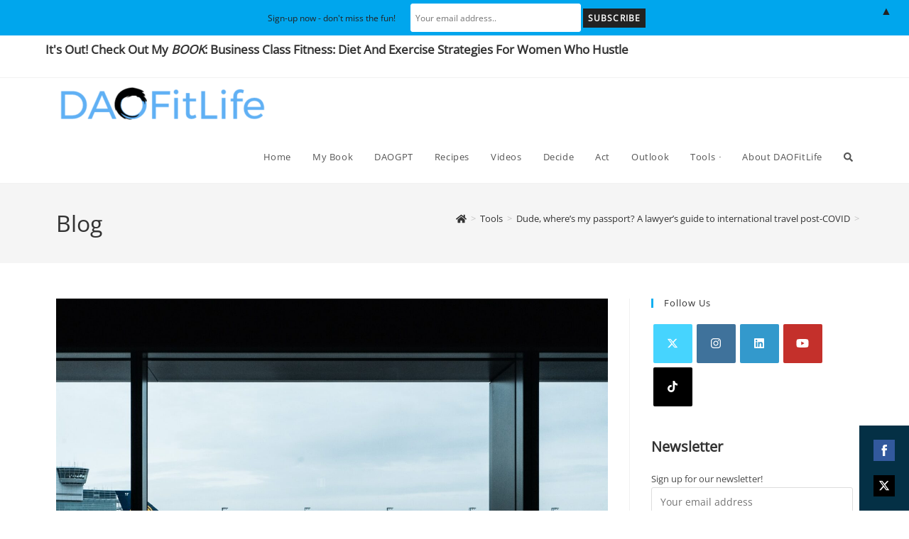

--- FILE ---
content_type: text/html; charset=UTF-8
request_url: https://daofitlife.com/tools/dude-wheres-my-passport-a-lawyers-guide-to-international-travel-post-covid/
body_size: 49763
content:
<!DOCTYPE html>
<html class="html" dir="ltr" lang="en-US" prefix="og: https://ogp.me/ns#">
<head>
	<meta charset="UTF-8">
	<link rel="profile" href="https://gmpg.org/xfn/11">

	<title>Dude, where’s my passport? A lawyer’s guide to international travel post-COVID - DAOFitLife</title>

		<!-- All in One SEO 4.9.3 - aioseo.com -->
	<meta name="description" content="If you don&#039;t have a solid hold on how to navigate the confusing world of international travel after COVID, buckle-up. Reading this article will prevent confused frustration and screaming matches like this: And the frustrating thing is, all the information is out there, but it&#039;s buried in a bunch of different places. I resolved to" />
	<meta name="robots" content="max-image-preview:large" />
	<meta name="author" content="Lili Kazemi"/>
	<link rel="canonical" href="https://daofitlife.com/tools/dude-wheres-my-passport-a-lawyers-guide-to-international-travel-post-covid/" />
	<meta name="generator" content="All in One SEO (AIOSEO) 4.9.3" />
		<meta property="og:locale" content="en_US" />
		<meta property="og:site_name" content="DAOFitLife - Decide. Act. Outlook change. Fit Life" />
		<meta property="og:type" content="article" />
		<meta property="og:title" content="Dude, where’s my passport? A lawyer’s guide to international travel post-COVID - DAOFitLife" />
		<meta property="og:description" content="If you don&#039;t have a solid hold on how to navigate the confusing world of international travel after COVID, buckle-up. Reading this article will prevent confused frustration and screaming matches like this: And the frustrating thing is, all the information is out there, but it&#039;s buried in a bunch of different places. I resolved to" />
		<meta property="og:url" content="https://daofitlife.com/tools/dude-wheres-my-passport-a-lawyers-guide-to-international-travel-post-covid/" />
		<meta property="og:image" content="https://daofitlife.s3.us-east-2.amazonaws.com/wp-media-folder-daofitlife/wp-content/uploads/2021/10/jvvtccycgcq.jpg" />
		<meta property="og:image:secure_url" content="https://daofitlife.s3.us-east-2.amazonaws.com/wp-media-folder-daofitlife/wp-content/uploads/2021/10/jvvtccycgcq.jpg" />
		<meta property="og:image:width" content="1600" />
		<meta property="og:image:height" content="1200" />
		<meta property="article:published_time" content="2021-10-05T04:47:43+00:00" />
		<meta property="article:modified_time" content="2021-10-06T13:15:19+00:00" />
		<meta name="twitter:card" content="summary_large_image" />
		<meta name="twitter:site" content="@lilikazemi1" />
		<meta name="twitter:title" content="Dude, where’s my passport? A lawyer’s guide to international travel post-COVID - DAOFitLife" />
		<meta name="twitter:description" content="If you don&#039;t have a solid hold on how to navigate the confusing world of international travel after COVID, buckle-up. Reading this article will prevent confused frustration and screaming matches like this: And the frustrating thing is, all the information is out there, but it&#039;s buried in a bunch of different places. I resolved to" />
		<meta name="twitter:creator" content="@lilikazemi1" />
		<meta name="twitter:image" content="https://daofitlife.s3.us-east-2.amazonaws.com/wp-media-folder-daofitlife/wp-content/uploads/2021/10/jvvtccycgcq.jpg" />
		<meta name="twitter:label1" content="Written by" />
		<meta name="twitter:data1" content="Lili Kazemi" />
		<meta name="twitter:label2" content="Est. reading time" />
		<meta name="twitter:data2" content="23 minutes" />
		<script type="application/ld+json" class="aioseo-schema">
			{"@context":"https:\/\/schema.org","@graph":[{"@type":"BlogPosting","@id":"https:\/\/daofitlife.com\/tools\/dude-wheres-my-passport-a-lawyers-guide-to-international-travel-post-covid\/#blogposting","name":"Dude, where\u2019s my passport? A lawyer\u2019s guide to international travel post-COVID - DAOFitLife","headline":"Dude, where\u2019s my passport? A lawyer\u2019s guide to international travel post-COVID","author":{"@id":"https:\/\/daofitlife.com\/author\/lili\/#author"},"publisher":{"@id":"https:\/\/daofitlife.com\/#organization"},"image":{"@type":"ImageObject","url":"https:\/\/daofitlife.s3.us-east-2.amazonaws.com\/wp-media-folder-daofitlife\/wp-content\/uploads\/2021\/10\/jvvtccycgcq.jpg","width":1600,"height":1200,"caption":"Photo by Dennis Gecaj"},"datePublished":"2021-10-05T04:47:43+00:00","dateModified":"2021-10-06T13:15:19+00:00","inLanguage":"en-US","commentCount":1,"mainEntityOfPage":{"@id":"https:\/\/daofitlife.com\/tools\/dude-wheres-my-passport-a-lawyers-guide-to-international-travel-post-covid\/#webpage"},"isPartOf":{"@id":"https:\/\/daofitlife.com\/tools\/dude-wheres-my-passport-a-lawyers-guide-to-international-travel-post-covid\/#webpage"},"articleSection":"Life hacks, Tools, lifehacks"},{"@type":"BreadcrumbList","@id":"https:\/\/daofitlife.com\/tools\/dude-wheres-my-passport-a-lawyers-guide-to-international-travel-post-covid\/#breadcrumblist","itemListElement":[{"@type":"ListItem","@id":"https:\/\/daofitlife.com#listItem","position":1,"name":"Home","item":"https:\/\/daofitlife.com","nextItem":{"@type":"ListItem","@id":"https:\/\/daofitlife.com\/category\/tools\/#listItem","name":"Tools"}},{"@type":"ListItem","@id":"https:\/\/daofitlife.com\/category\/tools\/#listItem","position":2,"name":"Tools","item":"https:\/\/daofitlife.com\/category\/tools\/","nextItem":{"@type":"ListItem","@id":"https:\/\/daofitlife.com\/category\/tools\/life-hacks\/#listItem","name":"Life hacks"},"previousItem":{"@type":"ListItem","@id":"https:\/\/daofitlife.com#listItem","name":"Home"}},{"@type":"ListItem","@id":"https:\/\/daofitlife.com\/category\/tools\/life-hacks\/#listItem","position":3,"name":"Life hacks","item":"https:\/\/daofitlife.com\/category\/tools\/life-hacks\/","nextItem":{"@type":"ListItem","@id":"https:\/\/daofitlife.com\/tools\/dude-wheres-my-passport-a-lawyers-guide-to-international-travel-post-covid\/#listItem","name":"Dude, where\u2019s my passport? A lawyer\u2019s guide to international travel post-COVID"},"previousItem":{"@type":"ListItem","@id":"https:\/\/daofitlife.com\/category\/tools\/#listItem","name":"Tools"}},{"@type":"ListItem","@id":"https:\/\/daofitlife.com\/tools\/dude-wheres-my-passport-a-lawyers-guide-to-international-travel-post-covid\/#listItem","position":4,"name":"Dude, where\u2019s my passport? A lawyer\u2019s guide to international travel post-COVID","previousItem":{"@type":"ListItem","@id":"https:\/\/daofitlife.com\/category\/tools\/life-hacks\/#listItem","name":"Life hacks"}}]},{"@type":"Organization","@id":"https:\/\/daofitlife.com\/#organization","name":"DAOFitLife","description":"Decide. Act. Outlook change. Fit Life","url":"https:\/\/daofitlife.com\/","logo":{"@type":"ImageObject","url":"https:\/\/daofitlife.s3.us-east-2.amazonaws.com\/wp-media-folder-daofitlife\/wp-content\/uploads\/2021\/05\/LogoMakr-2i1cWV-e1622388583272.png","@id":"https:\/\/daofitlife.com\/tools\/dude-wheres-my-passport-a-lawyers-guide-to-international-travel-post-covid\/#organizationLogo","width":300,"height":59,"caption":"DAOFitLife Logo"},"image":{"@id":"https:\/\/daofitlife.com\/tools\/dude-wheres-my-passport-a-lawyers-guide-to-international-travel-post-covid\/#organizationLogo"},"sameAs":["https:\/\/x.com\/lilikazemi1","https:\/\/www.instagram.com\/daofitlife\/","https:\/\/www.youtube.com\/channel\/UCfCjn_jeZVbs3AO9KwQSQLg","https:\/\/www.linkedin.com\/in\/lilikazemi\/"]},{"@type":"Person","@id":"https:\/\/daofitlife.com\/author\/lili\/#author","url":"https:\/\/daofitlife.com\/author\/lili\/","name":"Lili Kazemi","image":{"@type":"ImageObject","@id":"https:\/\/daofitlife.com\/tools\/dude-wheres-my-passport-a-lawyers-guide-to-international-travel-post-covid\/#authorImage","url":"https:\/\/secure.gravatar.com\/avatar\/81688d2705b50077db70ae29d170cec7f6467304fbd86d6482c4bb558a6124c2?s=96&#038;d=mm&#038;r=g","width":96,"height":96,"caption":"Lili Kazemi"}},{"@type":"WebPage","@id":"https:\/\/daofitlife.com\/tools\/dude-wheres-my-passport-a-lawyers-guide-to-international-travel-post-covid\/#webpage","url":"https:\/\/daofitlife.com\/tools\/dude-wheres-my-passport-a-lawyers-guide-to-international-travel-post-covid\/","name":"Dude, where\u2019s my passport? A lawyer\u2019s guide to international travel post-COVID - DAOFitLife","description":"If you don't have a solid hold on how to navigate the confusing world of international travel after COVID, buckle-up. Reading this article will prevent confused frustration and screaming matches like this: And the frustrating thing is, all the information is out there, but it's buried in a bunch of different places. I resolved to","inLanguage":"en-US","isPartOf":{"@id":"https:\/\/daofitlife.com\/#website"},"breadcrumb":{"@id":"https:\/\/daofitlife.com\/tools\/dude-wheres-my-passport-a-lawyers-guide-to-international-travel-post-covid\/#breadcrumblist"},"author":{"@id":"https:\/\/daofitlife.com\/author\/lili\/#author"},"creator":{"@id":"https:\/\/daofitlife.com\/author\/lili\/#author"},"image":{"@type":"ImageObject","url":"https:\/\/daofitlife.s3.us-east-2.amazonaws.com\/wp-media-folder-daofitlife\/wp-content\/uploads\/2021\/10\/jvvtccycgcq.jpg","@id":"https:\/\/daofitlife.com\/tools\/dude-wheres-my-passport-a-lawyers-guide-to-international-travel-post-covid\/#mainImage","width":1600,"height":1200,"caption":"Photo by Dennis Gecaj"},"primaryImageOfPage":{"@id":"https:\/\/daofitlife.com\/tools\/dude-wheres-my-passport-a-lawyers-guide-to-international-travel-post-covid\/#mainImage"},"datePublished":"2021-10-05T04:47:43+00:00","dateModified":"2021-10-06T13:15:19+00:00"},{"@type":"WebSite","@id":"https:\/\/daofitlife.com\/#website","url":"https:\/\/daofitlife.com\/","name":"DAOFitLife","description":"Decide. Act. Outlook change. Fit Life","inLanguage":"en-US","publisher":{"@id":"https:\/\/daofitlife.com\/#organization"}}]}
		</script>
		<!-- All in One SEO -->

<meta name="viewport" content="width=device-width, initial-scale=1"><link rel="alternate" type="application/rss+xml" title="DAOFitLife &raquo; Feed" href="https://daofitlife.com/feed/" />
<link rel="alternate" type="application/rss+xml" title="DAOFitLife &raquo; Comments Feed" href="https://daofitlife.com/comments/feed/" />
<link rel="alternate" type="application/rss+xml" title="DAOFitLife &raquo; Dude, where’s my passport? A lawyer’s guide to international travel post-COVID Comments Feed" href="https://daofitlife.com/tools/dude-wheres-my-passport-a-lawyers-guide-to-international-travel-post-covid/feed/" />
<link rel="alternate" title="oEmbed (JSON)" type="application/json+oembed" href="https://daofitlife.com/wp-json/oembed/1.0/embed?url=https%3A%2F%2Fdaofitlife.com%2Ftools%2Fdude-wheres-my-passport-a-lawyers-guide-to-international-travel-post-covid%2F" />
<link rel="alternate" title="oEmbed (XML)" type="text/xml+oembed" href="https://daofitlife.com/wp-json/oembed/1.0/embed?url=https%3A%2F%2Fdaofitlife.com%2Ftools%2Fdude-wheres-my-passport-a-lawyers-guide-to-international-travel-post-covid%2F&#038;format=xml" />
		<!-- This site uses the Google Analytics by MonsterInsights plugin v9.11.1 - Using Analytics tracking - https://www.monsterinsights.com/ -->
							<script src="//www.googletagmanager.com/gtag/js?id=G-F860R37HEX"  data-cfasync="false" data-wpfc-render="false" async></script>
			<script data-cfasync="false" data-wpfc-render="false">
				var mi_version = '9.11.1';
				var mi_track_user = true;
				var mi_no_track_reason = '';
								var MonsterInsightsDefaultLocations = {"page_location":"https:\/\/daofitlife.com\/tools\/dude-wheres-my-passport-a-lawyers-guide-to-international-travel-post-covid\/","page_referrer":"https:\/\/daofitlife.com\/tools\/dude-wheres-my-passport-a-lawyers-guide-to-international-travel-post-covid"};
								if ( typeof MonsterInsightsPrivacyGuardFilter === 'function' ) {
					var MonsterInsightsLocations = (typeof MonsterInsightsExcludeQuery === 'object') ? MonsterInsightsPrivacyGuardFilter( MonsterInsightsExcludeQuery ) : MonsterInsightsPrivacyGuardFilter( MonsterInsightsDefaultLocations );
				} else {
					var MonsterInsightsLocations = (typeof MonsterInsightsExcludeQuery === 'object') ? MonsterInsightsExcludeQuery : MonsterInsightsDefaultLocations;
				}

								var disableStrs = [
										'ga-disable-G-F860R37HEX',
									];

				/* Function to detect opted out users */
				function __gtagTrackerIsOptedOut() {
					for (var index = 0; index < disableStrs.length; index++) {
						if (document.cookie.indexOf(disableStrs[index] + '=true') > -1) {
							return true;
						}
					}

					return false;
				}

				/* Disable tracking if the opt-out cookie exists. */
				if (__gtagTrackerIsOptedOut()) {
					for (var index = 0; index < disableStrs.length; index++) {
						window[disableStrs[index]] = true;
					}
				}

				/* Opt-out function */
				function __gtagTrackerOptout() {
					for (var index = 0; index < disableStrs.length; index++) {
						document.cookie = disableStrs[index] + '=true; expires=Thu, 31 Dec 2099 23:59:59 UTC; path=/';
						window[disableStrs[index]] = true;
					}
				}

				if ('undefined' === typeof gaOptout) {
					function gaOptout() {
						__gtagTrackerOptout();
					}
				}
								window.dataLayer = window.dataLayer || [];

				window.MonsterInsightsDualTracker = {
					helpers: {},
					trackers: {},
				};
				if (mi_track_user) {
					function __gtagDataLayer() {
						dataLayer.push(arguments);
					}

					function __gtagTracker(type, name, parameters) {
						if (!parameters) {
							parameters = {};
						}

						if (parameters.send_to) {
							__gtagDataLayer.apply(null, arguments);
							return;
						}

						if (type === 'event') {
														parameters.send_to = monsterinsights_frontend.v4_id;
							var hookName = name;
							if (typeof parameters['event_category'] !== 'undefined') {
								hookName = parameters['event_category'] + ':' + name;
							}

							if (typeof MonsterInsightsDualTracker.trackers[hookName] !== 'undefined') {
								MonsterInsightsDualTracker.trackers[hookName](parameters);
							} else {
								__gtagDataLayer('event', name, parameters);
							}
							
						} else {
							__gtagDataLayer.apply(null, arguments);
						}
					}

					__gtagTracker('js', new Date());
					__gtagTracker('set', {
						'developer_id.dZGIzZG': true,
											});
					if ( MonsterInsightsLocations.page_location ) {
						__gtagTracker('set', MonsterInsightsLocations);
					}
										__gtagTracker('config', 'G-F860R37HEX', {"forceSSL":"true","link_attribution":"true"} );
										window.gtag = __gtagTracker;										(function () {
						/* https://developers.google.com/analytics/devguides/collection/analyticsjs/ */
						/* ga and __gaTracker compatibility shim. */
						var noopfn = function () {
							return null;
						};
						var newtracker = function () {
							return new Tracker();
						};
						var Tracker = function () {
							return null;
						};
						var p = Tracker.prototype;
						p.get = noopfn;
						p.set = noopfn;
						p.send = function () {
							var args = Array.prototype.slice.call(arguments);
							args.unshift('send');
							__gaTracker.apply(null, args);
						};
						var __gaTracker = function () {
							var len = arguments.length;
							if (len === 0) {
								return;
							}
							var f = arguments[len - 1];
							if (typeof f !== 'object' || f === null || typeof f.hitCallback !== 'function') {
								if ('send' === arguments[0]) {
									var hitConverted, hitObject = false, action;
									if ('event' === arguments[1]) {
										if ('undefined' !== typeof arguments[3]) {
											hitObject = {
												'eventAction': arguments[3],
												'eventCategory': arguments[2],
												'eventLabel': arguments[4],
												'value': arguments[5] ? arguments[5] : 1,
											}
										}
									}
									if ('pageview' === arguments[1]) {
										if ('undefined' !== typeof arguments[2]) {
											hitObject = {
												'eventAction': 'page_view',
												'page_path': arguments[2],
											}
										}
									}
									if (typeof arguments[2] === 'object') {
										hitObject = arguments[2];
									}
									if (typeof arguments[5] === 'object') {
										Object.assign(hitObject, arguments[5]);
									}
									if ('undefined' !== typeof arguments[1].hitType) {
										hitObject = arguments[1];
										if ('pageview' === hitObject.hitType) {
											hitObject.eventAction = 'page_view';
										}
									}
									if (hitObject) {
										action = 'timing' === arguments[1].hitType ? 'timing_complete' : hitObject.eventAction;
										hitConverted = mapArgs(hitObject);
										__gtagTracker('event', action, hitConverted);
									}
								}
								return;
							}

							function mapArgs(args) {
								var arg, hit = {};
								var gaMap = {
									'eventCategory': 'event_category',
									'eventAction': 'event_action',
									'eventLabel': 'event_label',
									'eventValue': 'event_value',
									'nonInteraction': 'non_interaction',
									'timingCategory': 'event_category',
									'timingVar': 'name',
									'timingValue': 'value',
									'timingLabel': 'event_label',
									'page': 'page_path',
									'location': 'page_location',
									'title': 'page_title',
									'referrer' : 'page_referrer',
								};
								for (arg in args) {
																		if (!(!args.hasOwnProperty(arg) || !gaMap.hasOwnProperty(arg))) {
										hit[gaMap[arg]] = args[arg];
									} else {
										hit[arg] = args[arg];
									}
								}
								return hit;
							}

							try {
								f.hitCallback();
							} catch (ex) {
							}
						};
						__gaTracker.create = newtracker;
						__gaTracker.getByName = newtracker;
						__gaTracker.getAll = function () {
							return [];
						};
						__gaTracker.remove = noopfn;
						__gaTracker.loaded = true;
						window['__gaTracker'] = __gaTracker;
					})();
									} else {
										console.log("");
					(function () {
						function __gtagTracker() {
							return null;
						}

						window['__gtagTracker'] = __gtagTracker;
						window['gtag'] = __gtagTracker;
					})();
									}
			</script>
							<!-- / Google Analytics by MonsterInsights -->
		<style id='wp-img-auto-sizes-contain-inline-css'>
img:is([sizes=auto i],[sizes^="auto," i]){contain-intrinsic-size:3000px 1500px}
/*# sourceURL=wp-img-auto-sizes-contain-inline-css */
</style>

<style id='wp-emoji-styles-inline-css'>

	img.wp-smiley, img.emoji {
		display: inline !important;
		border: none !important;
		box-shadow: none !important;
		height: 1em !important;
		width: 1em !important;
		margin: 0 0.07em !important;
		vertical-align: -0.1em !important;
		background: none !important;
		padding: 0 !important;
	}
/*# sourceURL=wp-emoji-styles-inline-css */
</style>
<link rel='stylesheet' id='wp-block-library-css' href='https://daofitlife.com/wp-includes/css/dist/block-library/style.min.css?ver=6.9' media='all' />
<style id='wp-block-heading-inline-css'>
h1:where(.wp-block-heading).has-background,h2:where(.wp-block-heading).has-background,h3:where(.wp-block-heading).has-background,h4:where(.wp-block-heading).has-background,h5:where(.wp-block-heading).has-background,h6:where(.wp-block-heading).has-background{padding:1.25em 2.375em}h1.has-text-align-left[style*=writing-mode]:where([style*=vertical-lr]),h1.has-text-align-right[style*=writing-mode]:where([style*=vertical-rl]),h2.has-text-align-left[style*=writing-mode]:where([style*=vertical-lr]),h2.has-text-align-right[style*=writing-mode]:where([style*=vertical-rl]),h3.has-text-align-left[style*=writing-mode]:where([style*=vertical-lr]),h3.has-text-align-right[style*=writing-mode]:where([style*=vertical-rl]),h4.has-text-align-left[style*=writing-mode]:where([style*=vertical-lr]),h4.has-text-align-right[style*=writing-mode]:where([style*=vertical-rl]),h5.has-text-align-left[style*=writing-mode]:where([style*=vertical-lr]),h5.has-text-align-right[style*=writing-mode]:where([style*=vertical-rl]),h6.has-text-align-left[style*=writing-mode]:where([style*=vertical-lr]),h6.has-text-align-right[style*=writing-mode]:where([style*=vertical-rl]){rotate:180deg}
/*# sourceURL=https://daofitlife.com/wp-includes/blocks/heading/style.min.css */
</style>
<style id='wp-block-image-inline-css'>
.wp-block-image>a,.wp-block-image>figure>a{display:inline-block}.wp-block-image img{box-sizing:border-box;height:auto;max-width:100%;vertical-align:bottom}@media not (prefers-reduced-motion){.wp-block-image img.hide{visibility:hidden}.wp-block-image img.show{animation:show-content-image .4s}}.wp-block-image[style*=border-radius] img,.wp-block-image[style*=border-radius]>a{border-radius:inherit}.wp-block-image.has-custom-border img{box-sizing:border-box}.wp-block-image.aligncenter{text-align:center}.wp-block-image.alignfull>a,.wp-block-image.alignwide>a{width:100%}.wp-block-image.alignfull img,.wp-block-image.alignwide img{height:auto;width:100%}.wp-block-image .aligncenter,.wp-block-image .alignleft,.wp-block-image .alignright,.wp-block-image.aligncenter,.wp-block-image.alignleft,.wp-block-image.alignright{display:table}.wp-block-image .aligncenter>figcaption,.wp-block-image .alignleft>figcaption,.wp-block-image .alignright>figcaption,.wp-block-image.aligncenter>figcaption,.wp-block-image.alignleft>figcaption,.wp-block-image.alignright>figcaption{caption-side:bottom;display:table-caption}.wp-block-image .alignleft{float:left;margin:.5em 1em .5em 0}.wp-block-image .alignright{float:right;margin:.5em 0 .5em 1em}.wp-block-image .aligncenter{margin-left:auto;margin-right:auto}.wp-block-image :where(figcaption){margin-bottom:1em;margin-top:.5em}.wp-block-image.is-style-circle-mask img{border-radius:9999px}@supports ((-webkit-mask-image:none) or (mask-image:none)) or (-webkit-mask-image:none){.wp-block-image.is-style-circle-mask img{border-radius:0;-webkit-mask-image:url('data:image/svg+xml;utf8,<svg viewBox="0 0 100 100" xmlns="http://www.w3.org/2000/svg"><circle cx="50" cy="50" r="50"/></svg>');mask-image:url('data:image/svg+xml;utf8,<svg viewBox="0 0 100 100" xmlns="http://www.w3.org/2000/svg"><circle cx="50" cy="50" r="50"/></svg>');mask-mode:alpha;-webkit-mask-position:center;mask-position:center;-webkit-mask-repeat:no-repeat;mask-repeat:no-repeat;-webkit-mask-size:contain;mask-size:contain}}:root :where(.wp-block-image.is-style-rounded img,.wp-block-image .is-style-rounded img){border-radius:9999px}.wp-block-image figure{margin:0}.wp-lightbox-container{display:flex;flex-direction:column;position:relative}.wp-lightbox-container img{cursor:zoom-in}.wp-lightbox-container img:hover+button{opacity:1}.wp-lightbox-container button{align-items:center;backdrop-filter:blur(16px) saturate(180%);background-color:#5a5a5a40;border:none;border-radius:4px;cursor:zoom-in;display:flex;height:20px;justify-content:center;opacity:0;padding:0;position:absolute;right:16px;text-align:center;top:16px;width:20px;z-index:100}@media not (prefers-reduced-motion){.wp-lightbox-container button{transition:opacity .2s ease}}.wp-lightbox-container button:focus-visible{outline:3px auto #5a5a5a40;outline:3px auto -webkit-focus-ring-color;outline-offset:3px}.wp-lightbox-container button:hover{cursor:pointer;opacity:1}.wp-lightbox-container button:focus{opacity:1}.wp-lightbox-container button:focus,.wp-lightbox-container button:hover,.wp-lightbox-container button:not(:hover):not(:active):not(.has-background){background-color:#5a5a5a40;border:none}.wp-lightbox-overlay{box-sizing:border-box;cursor:zoom-out;height:100vh;left:0;overflow:hidden;position:fixed;top:0;visibility:hidden;width:100%;z-index:100000}.wp-lightbox-overlay .close-button{align-items:center;cursor:pointer;display:flex;justify-content:center;min-height:40px;min-width:40px;padding:0;position:absolute;right:calc(env(safe-area-inset-right) + 16px);top:calc(env(safe-area-inset-top) + 16px);z-index:5000000}.wp-lightbox-overlay .close-button:focus,.wp-lightbox-overlay .close-button:hover,.wp-lightbox-overlay .close-button:not(:hover):not(:active):not(.has-background){background:none;border:none}.wp-lightbox-overlay .lightbox-image-container{height:var(--wp--lightbox-container-height);left:50%;overflow:hidden;position:absolute;top:50%;transform:translate(-50%,-50%);transform-origin:top left;width:var(--wp--lightbox-container-width);z-index:9999999999}.wp-lightbox-overlay .wp-block-image{align-items:center;box-sizing:border-box;display:flex;height:100%;justify-content:center;margin:0;position:relative;transform-origin:0 0;width:100%;z-index:3000000}.wp-lightbox-overlay .wp-block-image img{height:var(--wp--lightbox-image-height);min-height:var(--wp--lightbox-image-height);min-width:var(--wp--lightbox-image-width);width:var(--wp--lightbox-image-width)}.wp-lightbox-overlay .wp-block-image figcaption{display:none}.wp-lightbox-overlay button{background:none;border:none}.wp-lightbox-overlay .scrim{background-color:#fff;height:100%;opacity:.9;position:absolute;width:100%;z-index:2000000}.wp-lightbox-overlay.active{visibility:visible}@media not (prefers-reduced-motion){.wp-lightbox-overlay.active{animation:turn-on-visibility .25s both}.wp-lightbox-overlay.active img{animation:turn-on-visibility .35s both}.wp-lightbox-overlay.show-closing-animation:not(.active){animation:turn-off-visibility .35s both}.wp-lightbox-overlay.show-closing-animation:not(.active) img{animation:turn-off-visibility .25s both}.wp-lightbox-overlay.zoom.active{animation:none;opacity:1;visibility:visible}.wp-lightbox-overlay.zoom.active .lightbox-image-container{animation:lightbox-zoom-in .4s}.wp-lightbox-overlay.zoom.active .lightbox-image-container img{animation:none}.wp-lightbox-overlay.zoom.active .scrim{animation:turn-on-visibility .4s forwards}.wp-lightbox-overlay.zoom.show-closing-animation:not(.active){animation:none}.wp-lightbox-overlay.zoom.show-closing-animation:not(.active) .lightbox-image-container{animation:lightbox-zoom-out .4s}.wp-lightbox-overlay.zoom.show-closing-animation:not(.active) .lightbox-image-container img{animation:none}.wp-lightbox-overlay.zoom.show-closing-animation:not(.active) .scrim{animation:turn-off-visibility .4s forwards}}@keyframes show-content-image{0%{visibility:hidden}99%{visibility:hidden}to{visibility:visible}}@keyframes turn-on-visibility{0%{opacity:0}to{opacity:1}}@keyframes turn-off-visibility{0%{opacity:1;visibility:visible}99%{opacity:0;visibility:visible}to{opacity:0;visibility:hidden}}@keyframes lightbox-zoom-in{0%{transform:translate(calc((-100vw + var(--wp--lightbox-scrollbar-width))/2 + var(--wp--lightbox-initial-left-position)),calc(-50vh + var(--wp--lightbox-initial-top-position))) scale(var(--wp--lightbox-scale))}to{transform:translate(-50%,-50%) scale(1)}}@keyframes lightbox-zoom-out{0%{transform:translate(-50%,-50%) scale(1);visibility:visible}99%{visibility:visible}to{transform:translate(calc((-100vw + var(--wp--lightbox-scrollbar-width))/2 + var(--wp--lightbox-initial-left-position)),calc(-50vh + var(--wp--lightbox-initial-top-position))) scale(var(--wp--lightbox-scale));visibility:hidden}}
/*# sourceURL=https://daofitlife.com/wp-includes/blocks/image/style.min.css */
</style>
<style id='wp-block-image-theme-inline-css'>
:root :where(.wp-block-image figcaption){color:#555;font-size:13px;text-align:center}.is-dark-theme :root :where(.wp-block-image figcaption){color:#ffffffa6}.wp-block-image{margin:0 0 1em}
/*# sourceURL=https://daofitlife.com/wp-includes/blocks/image/theme.min.css */
</style>
<style id='wp-block-list-inline-css'>
ol,ul{box-sizing:border-box}:root :where(.wp-block-list.has-background){padding:1.25em 2.375em}
/*# sourceURL=https://daofitlife.com/wp-includes/blocks/list/style.min.css */
</style>
<style id='wp-block-paragraph-inline-css'>
.is-small-text{font-size:.875em}.is-regular-text{font-size:1em}.is-large-text{font-size:2.25em}.is-larger-text{font-size:3em}.has-drop-cap:not(:focus):first-letter{float:left;font-size:8.4em;font-style:normal;font-weight:100;line-height:.68;margin:.05em .1em 0 0;text-transform:uppercase}body.rtl .has-drop-cap:not(:focus):first-letter{float:none;margin-left:.1em}p.has-drop-cap.has-background{overflow:hidden}:root :where(p.has-background){padding:1.25em 2.375em}:where(p.has-text-color:not(.has-link-color)) a{color:inherit}p.has-text-align-left[style*="writing-mode:vertical-lr"],p.has-text-align-right[style*="writing-mode:vertical-rl"]{rotate:180deg}
/*# sourceURL=https://daofitlife.com/wp-includes/blocks/paragraph/style.min.css */
</style>
<style id='global-styles-inline-css'>
:root{--wp--preset--aspect-ratio--square: 1;--wp--preset--aspect-ratio--4-3: 4/3;--wp--preset--aspect-ratio--3-4: 3/4;--wp--preset--aspect-ratio--3-2: 3/2;--wp--preset--aspect-ratio--2-3: 2/3;--wp--preset--aspect-ratio--16-9: 16/9;--wp--preset--aspect-ratio--9-16: 9/16;--wp--preset--color--black: #000000;--wp--preset--color--cyan-bluish-gray: #abb8c3;--wp--preset--color--white: #ffffff;--wp--preset--color--pale-pink: #f78da7;--wp--preset--color--vivid-red: #cf2e2e;--wp--preset--color--luminous-vivid-orange: #ff6900;--wp--preset--color--luminous-vivid-amber: #fcb900;--wp--preset--color--light-green-cyan: #7bdcb5;--wp--preset--color--vivid-green-cyan: #00d084;--wp--preset--color--pale-cyan-blue: #8ed1fc;--wp--preset--color--vivid-cyan-blue: #0693e3;--wp--preset--color--vivid-purple: #9b51e0;--wp--preset--gradient--vivid-cyan-blue-to-vivid-purple: linear-gradient(135deg,rgb(6,147,227) 0%,rgb(155,81,224) 100%);--wp--preset--gradient--light-green-cyan-to-vivid-green-cyan: linear-gradient(135deg,rgb(122,220,180) 0%,rgb(0,208,130) 100%);--wp--preset--gradient--luminous-vivid-amber-to-luminous-vivid-orange: linear-gradient(135deg,rgb(252,185,0) 0%,rgb(255,105,0) 100%);--wp--preset--gradient--luminous-vivid-orange-to-vivid-red: linear-gradient(135deg,rgb(255,105,0) 0%,rgb(207,46,46) 100%);--wp--preset--gradient--very-light-gray-to-cyan-bluish-gray: linear-gradient(135deg,rgb(238,238,238) 0%,rgb(169,184,195) 100%);--wp--preset--gradient--cool-to-warm-spectrum: linear-gradient(135deg,rgb(74,234,220) 0%,rgb(151,120,209) 20%,rgb(207,42,186) 40%,rgb(238,44,130) 60%,rgb(251,105,98) 80%,rgb(254,248,76) 100%);--wp--preset--gradient--blush-light-purple: linear-gradient(135deg,rgb(255,206,236) 0%,rgb(152,150,240) 100%);--wp--preset--gradient--blush-bordeaux: linear-gradient(135deg,rgb(254,205,165) 0%,rgb(254,45,45) 50%,rgb(107,0,62) 100%);--wp--preset--gradient--luminous-dusk: linear-gradient(135deg,rgb(255,203,112) 0%,rgb(199,81,192) 50%,rgb(65,88,208) 100%);--wp--preset--gradient--pale-ocean: linear-gradient(135deg,rgb(255,245,203) 0%,rgb(182,227,212) 50%,rgb(51,167,181) 100%);--wp--preset--gradient--electric-grass: linear-gradient(135deg,rgb(202,248,128) 0%,rgb(113,206,126) 100%);--wp--preset--gradient--midnight: linear-gradient(135deg,rgb(2,3,129) 0%,rgb(40,116,252) 100%);--wp--preset--font-size--small: 13px;--wp--preset--font-size--medium: 20px;--wp--preset--font-size--large: 36px;--wp--preset--font-size--x-large: 42px;--wp--preset--spacing--20: 0.44rem;--wp--preset--spacing--30: 0.67rem;--wp--preset--spacing--40: 1rem;--wp--preset--spacing--50: 1.5rem;--wp--preset--spacing--60: 2.25rem;--wp--preset--spacing--70: 3.38rem;--wp--preset--spacing--80: 5.06rem;--wp--preset--shadow--natural: 6px 6px 9px rgba(0, 0, 0, 0.2);--wp--preset--shadow--deep: 12px 12px 50px rgba(0, 0, 0, 0.4);--wp--preset--shadow--sharp: 6px 6px 0px rgba(0, 0, 0, 0.2);--wp--preset--shadow--outlined: 6px 6px 0px -3px rgb(255, 255, 255), 6px 6px rgb(0, 0, 0);--wp--preset--shadow--crisp: 6px 6px 0px rgb(0, 0, 0);}:where(.is-layout-flex){gap: 0.5em;}:where(.is-layout-grid){gap: 0.5em;}body .is-layout-flex{display: flex;}.is-layout-flex{flex-wrap: wrap;align-items: center;}.is-layout-flex > :is(*, div){margin: 0;}body .is-layout-grid{display: grid;}.is-layout-grid > :is(*, div){margin: 0;}:where(.wp-block-columns.is-layout-flex){gap: 2em;}:where(.wp-block-columns.is-layout-grid){gap: 2em;}:where(.wp-block-post-template.is-layout-flex){gap: 1.25em;}:where(.wp-block-post-template.is-layout-grid){gap: 1.25em;}.has-black-color{color: var(--wp--preset--color--black) !important;}.has-cyan-bluish-gray-color{color: var(--wp--preset--color--cyan-bluish-gray) !important;}.has-white-color{color: var(--wp--preset--color--white) !important;}.has-pale-pink-color{color: var(--wp--preset--color--pale-pink) !important;}.has-vivid-red-color{color: var(--wp--preset--color--vivid-red) !important;}.has-luminous-vivid-orange-color{color: var(--wp--preset--color--luminous-vivid-orange) !important;}.has-luminous-vivid-amber-color{color: var(--wp--preset--color--luminous-vivid-amber) !important;}.has-light-green-cyan-color{color: var(--wp--preset--color--light-green-cyan) !important;}.has-vivid-green-cyan-color{color: var(--wp--preset--color--vivid-green-cyan) !important;}.has-pale-cyan-blue-color{color: var(--wp--preset--color--pale-cyan-blue) !important;}.has-vivid-cyan-blue-color{color: var(--wp--preset--color--vivid-cyan-blue) !important;}.has-vivid-purple-color{color: var(--wp--preset--color--vivid-purple) !important;}.has-black-background-color{background-color: var(--wp--preset--color--black) !important;}.has-cyan-bluish-gray-background-color{background-color: var(--wp--preset--color--cyan-bluish-gray) !important;}.has-white-background-color{background-color: var(--wp--preset--color--white) !important;}.has-pale-pink-background-color{background-color: var(--wp--preset--color--pale-pink) !important;}.has-vivid-red-background-color{background-color: var(--wp--preset--color--vivid-red) !important;}.has-luminous-vivid-orange-background-color{background-color: var(--wp--preset--color--luminous-vivid-orange) !important;}.has-luminous-vivid-amber-background-color{background-color: var(--wp--preset--color--luminous-vivid-amber) !important;}.has-light-green-cyan-background-color{background-color: var(--wp--preset--color--light-green-cyan) !important;}.has-vivid-green-cyan-background-color{background-color: var(--wp--preset--color--vivid-green-cyan) !important;}.has-pale-cyan-blue-background-color{background-color: var(--wp--preset--color--pale-cyan-blue) !important;}.has-vivid-cyan-blue-background-color{background-color: var(--wp--preset--color--vivid-cyan-blue) !important;}.has-vivid-purple-background-color{background-color: var(--wp--preset--color--vivid-purple) !important;}.has-black-border-color{border-color: var(--wp--preset--color--black) !important;}.has-cyan-bluish-gray-border-color{border-color: var(--wp--preset--color--cyan-bluish-gray) !important;}.has-white-border-color{border-color: var(--wp--preset--color--white) !important;}.has-pale-pink-border-color{border-color: var(--wp--preset--color--pale-pink) !important;}.has-vivid-red-border-color{border-color: var(--wp--preset--color--vivid-red) !important;}.has-luminous-vivid-orange-border-color{border-color: var(--wp--preset--color--luminous-vivid-orange) !important;}.has-luminous-vivid-amber-border-color{border-color: var(--wp--preset--color--luminous-vivid-amber) !important;}.has-light-green-cyan-border-color{border-color: var(--wp--preset--color--light-green-cyan) !important;}.has-vivid-green-cyan-border-color{border-color: var(--wp--preset--color--vivid-green-cyan) !important;}.has-pale-cyan-blue-border-color{border-color: var(--wp--preset--color--pale-cyan-blue) !important;}.has-vivid-cyan-blue-border-color{border-color: var(--wp--preset--color--vivid-cyan-blue) !important;}.has-vivid-purple-border-color{border-color: var(--wp--preset--color--vivid-purple) !important;}.has-vivid-cyan-blue-to-vivid-purple-gradient-background{background: var(--wp--preset--gradient--vivid-cyan-blue-to-vivid-purple) !important;}.has-light-green-cyan-to-vivid-green-cyan-gradient-background{background: var(--wp--preset--gradient--light-green-cyan-to-vivid-green-cyan) !important;}.has-luminous-vivid-amber-to-luminous-vivid-orange-gradient-background{background: var(--wp--preset--gradient--luminous-vivid-amber-to-luminous-vivid-orange) !important;}.has-luminous-vivid-orange-to-vivid-red-gradient-background{background: var(--wp--preset--gradient--luminous-vivid-orange-to-vivid-red) !important;}.has-very-light-gray-to-cyan-bluish-gray-gradient-background{background: var(--wp--preset--gradient--very-light-gray-to-cyan-bluish-gray) !important;}.has-cool-to-warm-spectrum-gradient-background{background: var(--wp--preset--gradient--cool-to-warm-spectrum) !important;}.has-blush-light-purple-gradient-background{background: var(--wp--preset--gradient--blush-light-purple) !important;}.has-blush-bordeaux-gradient-background{background: var(--wp--preset--gradient--blush-bordeaux) !important;}.has-luminous-dusk-gradient-background{background: var(--wp--preset--gradient--luminous-dusk) !important;}.has-pale-ocean-gradient-background{background: var(--wp--preset--gradient--pale-ocean) !important;}.has-electric-grass-gradient-background{background: var(--wp--preset--gradient--electric-grass) !important;}.has-midnight-gradient-background{background: var(--wp--preset--gradient--midnight) !important;}.has-small-font-size{font-size: var(--wp--preset--font-size--small) !important;}.has-medium-font-size{font-size: var(--wp--preset--font-size--medium) !important;}.has-large-font-size{font-size: var(--wp--preset--font-size--large) !important;}.has-x-large-font-size{font-size: var(--wp--preset--font-size--x-large) !important;}
/*# sourceURL=global-styles-inline-css */
</style>

<style id='classic-theme-styles-inline-css'>
/*! This file is auto-generated */
.wp-block-button__link{color:#fff;background-color:#32373c;border-radius:9999px;box-shadow:none;text-decoration:none;padding:calc(.667em + 2px) calc(1.333em + 2px);font-size:1.125em}.wp-block-file__button{background:#32373c;color:#fff;text-decoration:none}
/*# sourceURL=/wp-includes/css/classic-themes.min.css */
</style>
<link rel='stylesheet' id='delicious-recipe-global-styles-css' href='https://daofitlife.com/wp-content/plugins/delicious-recipes/assets/build/wpdGlobal.css?ver=1767090670' media='all' />
<link rel='stylesheet' id='wpdm-fonticon-css' href='https://daofitlife.com/wp-content/plugins/download-manager/assets/wpdm-iconfont/css/wpdm-icons.css?ver=6.9' media='all' />
<link rel='stylesheet' id='wpdm-front-css' href='https://daofitlife.com/wp-content/plugins/download-manager/assets/css/front.min.css?ver=3.3.46' media='all' />
<link rel='stylesheet' id='wpdm-front-dark-css' href='https://daofitlife.com/wp-content/plugins/download-manager/assets/css/front-dark.min.css?ver=3.3.46' media='all' />
<link rel='stylesheet' id='font-awesome-css' href='https://daofitlife.com/wp-content/themes/oceanwp/assets/fonts/fontawesome/css/all.min.css?ver=6.7.2' media='all' />
<link rel='stylesheet' id='simple-line-icons-css' href='https://daofitlife.com/wp-content/themes/oceanwp/assets/css/third/simple-line-icons.min.css?ver=2.4.0' media='all' />
<link rel='stylesheet' id='oceanwp-style-css' href='https://daofitlife.com/wp-content/themes/oceanwp/assets/css/style.min.css?ver=4.1.4' media='all' />
<link rel='stylesheet' id='oe-widgets-style-css' href='https://daofitlife.com/wp-content/plugins/ocean-extra/assets/css/widgets.css?ver=6.9' media='all' />
<link rel='stylesheet' id='ops-swiper-css' href='https://daofitlife.com/wp-content/plugins/ocean-posts-slider/assets/vendors/swiper/swiper-bundle.min.css?ver=6.9' media='all' />
<link rel='stylesheet' id='ops-styles-css' href='https://daofitlife.com/wp-content/plugins/ocean-posts-slider/assets/css/style.min.css?ver=6.9' media='all' />
<link rel='stylesheet' id='oss-social-share-style-css' href='https://daofitlife.com/wp-content/plugins/ocean-social-sharing/assets/css/style.min.css?ver=6.9' media='all' />
<script src="https://daofitlife.com/wp-content/plugins/google-analytics-for-wordpress/assets/js/frontend-gtag.min.js?ver=9.11.1" id="monsterinsights-frontend-script-js" async data-wp-strategy="async"></script>
<script data-cfasync="false" data-wpfc-render="false" id='monsterinsights-frontend-script-js-extra'>var monsterinsights_frontend = {"js_events_tracking":"true","download_extensions":"doc,pdf,ppt,zip,xls,docx,pptx,xlsx","inbound_paths":"[{\"path\":\"\\\/go\\\/\",\"label\":\"affiliate\"},{\"path\":\"\\\/recommend\\\/\",\"label\":\"affiliate\"}]","home_url":"https:\/\/daofitlife.com","hash_tracking":"false","v4_id":"G-F860R37HEX"};</script>
<script src="https://daofitlife.com/wp-includes/js/jquery/jquery.min.js?ver=3.7.1" id="jquery-core-js"></script>
<script src="https://daofitlife.com/wp-includes/js/jquery/jquery-migrate.min.js?ver=3.4.1" id="jquery-migrate-js"></script>
<script src="https://daofitlife.com/wp-content/plugins/download-manager/assets/js/wpdm.min.js?ver=6.9" id="wpdm-frontend-js-js"></script>
<script id="wpdm-frontjs-js-extra">
var wpdm_url = {"home":"https://daofitlife.com/","site":"https://daofitlife.com/","ajax":"https://daofitlife.com/wp-admin/admin-ajax.php"};
var wpdm_js = {"spinner":"\u003Ci class=\"wpdm-icon wpdm-sun wpdm-spin\"\u003E\u003C/i\u003E","client_id":"b5e84d27a8a518e01fba03898ffa5fe9"};
var wpdm_strings = {"pass_var":"Password Verified!","pass_var_q":"Please click following button to start download.","start_dl":"Start Download"};
//# sourceURL=wpdm-frontjs-js-extra
</script>
<script src="https://daofitlife.com/wp-content/plugins/download-manager/assets/js/front.min.js?ver=3.3.46" id="wpdm-frontjs-js"></script>
<link rel="https://api.w.org/" href="https://daofitlife.com/wp-json/" /><link rel="alternate" title="JSON" type="application/json" href="https://daofitlife.com/wp-json/wp/v2/posts/3440" /><link rel="EditURI" type="application/rsd+xml" title="RSD" href="https://daofitlife.com/xmlrpc.php?rsd" />
<meta name="generator" content="WordPress 6.9" />
<link rel='shortlink' href='https://daofitlife.com/?p=3440' />
			<link rel="preload" href="https://daofitlife.com/wp-content/plugins/wordpress-popup/assets/hustle-ui/fonts/hustle-icons-font.woff2" as="font" type="font/woff2" crossorigin>
		<style>.recentcomments a{display:inline !important;padding:0 !important;margin:0 !important;}</style><style id="hustle-module-2-0-styles" class="hustle-module-styles hustle-module-styles-2">@media screen and (min-width: 783px) {.hustle-ui[data-id="2"].hustle-float.hustle-displaying-in-large[data-desktop="true"][data-desktop-positionx="right"] { right: 0px }.hustle-ui[data-id="2"].hustle-float.hustle-displaying-in-large[data-desktop="true"][data-desktop-positiony="bottom"] { bottom: 0px }}@media screen and (max-width: 782px) {.hustle-ui[data-id="2"].hustle-float.hustle-displaying-in-small[data-mobiles="true"][data-mobiles-positionx="left"] { left: 0px }.hustle-ui[data-id="2"].hustle-float.hustle-displaying-in-small[data-mobiles="true"][data-mobiles-positiony="bottom"] { bottom: 0px }}.hustle-ui[data-id="2"].hustle-float .hustle-social { background-color: rgba(4, 48, 69, 1); }.hustle-ui[data-id="2"].hustle-inline .hustle-social { background-color: rgba(146, 158, 170, 1); }</style><style id="hustle-module-1-0-styles" class="hustle-module-styles hustle-module-styles-1">.hustle-ui.module_id_1 .hustle-popup-content {max-width: 800px;} .hustle-ui.module_id_1  {padding-right: 15px;padding-left: 15px;}.hustle-ui.module_id_1  .hustle-popup-content .hustle-info,.hustle-ui.module_id_1  .hustle-popup-content .hustle-optin {padding-top: 0px;padding-bottom: 0px;}@media screen and (min-width: 783px) {.hustle-ui:not(.hustle-size--small).module_id_1  {padding-right: 15px;padding-left: 15px;}.hustle-ui:not(.hustle-size--small).module_id_1  .hustle-popup-content .hustle-info,.hustle-ui:not(.hustle-size--small).module_id_1  .hustle-popup-content .hustle-optin {padding-top: 0px;padding-bottom: 0px;}} .hustle-ui.module_id_1 .hustle-layout .hustle-layout-body {margin: 0px 0px 0px 0px;padding: 0px 0px 0px 0px;border-width: 0px 0px 0px 0px;border-style: solid;border-color: rgba(0,0,0,0);border-radius: 0px 0px 0px 0px;overflow: hidden;background-color: #f1faee;-moz-box-shadow: 0px 0px 0px 0px rgba(0,0,0,0);-webkit-box-shadow: 0px 0px 0px 0px rgba(0,0,0,0);box-shadow: 0px 0px 0px 0px rgba(0,0,0,0);}@media screen and (min-width: 783px) {.hustle-ui:not(.hustle-size--small).module_id_1 .hustle-layout .hustle-layout-body {margin: 0px 0px 0px 0px;padding: 0px 0px 0px 0px;border-width: 0px 0px 0px 0px;border-style: solid;border-radius: 0px 0px 0px 0px;-moz-box-shadow: 0px 0px 0px 0px rgba(0,0,0,0);-webkit-box-shadow: 0px 0px 0px 0px rgba(0,0,0,0);box-shadow: 0px 0px 0px 0px rgba(0,0,0,0);}} .hustle-ui.module_id_1 .hustle-layout .hustle-layout-content {padding: 40px 40px 40px 40px;border-width: 0px 0px 0px 0px;border-style: solid;border-radius: 0px 0px 0px 0px;border-color: rgba(0,0,0,0);background-color: rgba(0,0,0,0);-moz-box-shadow: 0px 0px 0px 0px rgba(0,0,0,0);-webkit-box-shadow: 0px 0px 0px 0px rgba(0,0,0,0);box-shadow: 0px 0px 0px 0px rgba(0,0,0,0);}.hustle-ui.module_id_1 .hustle-main-wrapper {position: relative;padding:32px 0 0;}@media screen and (min-width: 783px) {.hustle-ui:not(.hustle-size--small).module_id_1 .hustle-layout .hustle-layout-content {padding: 96px 50px 96px 50px;border-width: 0px 0px 0px 0px;border-style: solid;border-radius: 0px 0px 0px 0px;-moz-box-shadow: 0px 0px 0px 0px rgba(0,0,0,0);-webkit-box-shadow: 0px 0px 0px 0px rgba(0,0,0,0);box-shadow: 0px 0px 0px 0px rgba(0,0,0,0);}}@media screen and (min-width: 783px) {.hustle-ui:not(.hustle-size--small).module_id_1 .hustle-main-wrapper {padding:32px 0 0;}}.hustle-ui.module_id_1 .hustle-layout .hustle-image {background-color: #f1faee;}.hustle-ui.module_id_1 .hustle-layout .hustle-image {height: 275px;overflow: hidden;}@media screen and (min-width: 783px) {.hustle-ui:not(.hustle-size--small).module_id_1 .hustle-layout .hustle-image {max-width: 50%;height: auto;overflow: hidden;flex: 0 0 50%;-ms-flex: 0 0 50%;-webkit-box-flex: 0;}}.hustle-ui.module_id_1 .hustle-layout .hustle-image img {width: 100%;max-width: unset;height: 100%;display: block;position: absolute;object-fit: cover;-ms-interpolation-mode: bicubic;}@media all and (-ms-high-contrast: none), (-ms-high-contrast: active) {.hustle-ui.module_id_1 .hustle-layout .hustle-image img {width: auto;max-width: unset;height: auto;max-height: unset;}}@media screen and (min-width: 783px) {.hustle-ui:not(.hustle-size--small).module_id_1 .hustle-layout .hustle-image img {width: 100%;max-width: unset;height: 100%;display: block;position: absolute;object-fit: cover;-ms-interpolation-mode: bicubic;}}@media all and (min-width: 783px) and (-ms-high-contrast: none), (-ms-high-contrast: active) {.hustle-ui:not(.hustle-size--small).module_id_1 .hustle-layout .hustle-image img {width: auto;max-width: unset;height: auto;max-height: unset;}}.hustle-ui.module_id_1 .hustle-layout .hustle-image img {object-position: center -75px;-o-object-position: center -75px;}@media all and (-ms-high-contrast: none), (-ms-high-contrast: active) {.hustle-ui.module_id_1 .hustle-layout .hustle-image img {left: 50%;}}@media all and (-ms-high-contrast: none), (-ms-high-contrast: active) {.hustle-ui.module_id_1 .hustle-layout .hustle-image img {transform: translateX(-50%);-ms-transform: translateX(-50%);-webkit-transform: translateX(-50%);}}@media all and (-ms-high-contrast: none), (-ms-high-contrast: active) {.hustle-ui.module_id_1 .hustle-layout .hustle-image img {top: -75px;}}@media screen and (min-width: 783px) {.hustle-ui:not(.hustle-size--small).module_id_1 .hustle-layout .hustle-image img {object-position: center center;-o-object-position: center center;}}@media all and (min-width: 783px) and (-ms-high-contrast: none), (-ms-high-contrast: active) {.hustle-ui:not(.hustle-size--small).module_id_1 .hustle-layout .hustle-image img {left: 50%;right: auto;}}@media all and (min-width: 783px) and (-ms-high-contrast: none), (-ms-high-contrast: active) {.hustle-ui:not(.hustle-size--small).module_id_1 .hustle-layout .hustle-image img {transform: translate(-50%,-50%);-ms-transform: translate(-50%,-50%);-webkit-transform: translate(-50%,-50%);}}@media all and (min-width: 783px) and (-ms-high-contrast: none), (-ms-high-contrast: active) {.hustle-ui:not(.hustle-size--small).module_id_1 .hustle-layout .hustle-image img {top: 50%;bottom: auto;}}@media all and (min-width: 783px) and (-ms-high-contrast: none), (-ms-high-contrast: active) {.hustle-ui:not(.hustle-size--small).module_id_1 .hustle-layout .hustle-image img {transform: translate(-50%,-50%);-ms-transform: translate(-50%,-50%);-webkit-transform: translate(-50%,-50%);}}  .hustle-ui.module_id_1 .hustle-layout .hustle-content {margin: 0px 0px 0px 0px;padding: 0px 0px 0px 0px;border-width: 0px 0px 0px 0px;border-style: solid;border-radius: 0px 0px 0px 0px;border-color: rgba(0,0,0,0);background-color: rgba(0,0,0,0);-moz-box-shadow: 0px 0px 0px 0px rgba(0,0,0,0);-webkit-box-shadow: 0px 0px 0px 0px rgba(0,0,0,0);box-shadow: 0px 0px 0px 0px rgba(0,0,0,0);}.hustle-ui.module_id_1 .hustle-layout .hustle-content .hustle-content-wrap {padding: 0px 0 0px 0;}@media screen and (min-width: 783px) {.hustle-ui:not(.hustle-size--small).module_id_1 .hustle-layout .hustle-content {margin: 0px 0px 0px 0px;padding: 0px 0px 0px 0px;border-width: 0px 0px 0px 0px;border-style: solid;border-radius: 0px 0px 0px 0px;-moz-box-shadow: 0px 0px 0px 0px rgba(0,0,0,0);-webkit-box-shadow: 0px 0px 0px 0px rgba(0,0,0,0);box-shadow: 0px 0px 0px 0px rgba(0,0,0,0);}.hustle-ui:not(.hustle-size--small).module_id_1 .hustle-layout .hustle-content .hustle-content-wrap {padding: 0px 0 0px 0;}} .hustle-ui.module_id_1 .hustle-layout .hustle-title {display: block;margin: 0px 0px 10px 0px;padding: 0px 0px 0px 0px;border-width: 0px 0px 0px 0px;border-style: solid;border-color: rgba(0,0,0,0);border-radius: 0px 0px 0px 0px;background-color: rgba(0,0,0,0);box-shadow: 0px 0px 0px 0px rgba(0,0,0,0);-moz-box-shadow: 0px 0px 0px 0px rgba(0,0,0,0);-webkit-box-shadow: 0px 0px 0px 0px rgba(0,0,0,0);color: #1d3557;font: 500 14px/16px Roboto;font-style: normal;letter-spacing: 1.5px;text-transform: uppercase;text-decoration: none;text-align: left;}@media screen and (min-width: 783px) {.hustle-ui:not(.hustle-size--small).module_id_1 .hustle-layout .hustle-title {margin: 0px 0px 10px 0px;padding: 0px 0px 0px 0px;border-width: 0px 0px 0px 0px;border-style: solid;border-radius: 0px 0px 0px 0px;box-shadow: 0px 0px 0px 0px rgba(0,0,0,0);-moz-box-shadow: 0px 0px 0px 0px rgba(0,0,0,0);-webkit-box-shadow: 0px 0px 0px 0px rgba(0,0,0,0);font: 500 14px/16px Roboto;font-style: normal;letter-spacing: 1.5px;text-transform: uppercase;text-decoration: none;text-align: left;}} .hustle-ui.module_id_1 .hustle-layout .hustle-subtitle {display: block;margin: 0px 0px 0px 0px;padding: 0px 0px 0px 0px;border-width: 0px 0px 0px 0px;border-style: solid;border-color: rgba(0,0,0,0);border-radius: 0px 0px 0px 0px;background-color: rgba(0,0,0,0);box-shadow: 0px 0px 0px 0px rgba(0,0,0,0);-moz-box-shadow: 0px 0px 0px 0px rgba(0,0,0,0);-webkit-box-shadow: 0px 0px 0px 0px rgba(0,0,0,0);color: #1d3557;font: 700 36px/46px Rubik;font-style: normal;letter-spacing: 0px;text-transform: none;text-decoration: none;text-align: left;}@media screen and (min-width: 783px) {.hustle-ui:not(.hustle-size--small).module_id_1 .hustle-layout .hustle-subtitle {margin: 0px 0px 0px 0px;padding: 0px 0px 0px 0px;border-width: 0px 0px 0px 0px;border-style: solid;border-radius: 0px 0px 0px 0px;box-shadow: 0px 0px 0px 0px rgba(0,0,0,0);-moz-box-shadow: 0px 0px 0px 0px rgba(0,0,0,0);-webkit-box-shadow: 0px 0px 0px 0px rgba(0,0,0,0);font: 700 36px/46px Rubik;font-style: normal;letter-spacing: 0px;text-transform: none;text-decoration: none;text-align: left;}} .hustle-ui.module_id_1 .hustle-layout .hustle-group-content {margin: 20px 0px 0px 0px;padding: 0px 0px 0px 0px;border-color: rgba(0,0,0,0);border-width: 0px 0px 0px 0px;border-style: solid;color: #546073;}.hustle-ui.module_id_1 .hustle-layout .hustle-group-content b,.hustle-ui.module_id_1 .hustle-layout .hustle-group-content strong {font-weight: bold;}.hustle-ui.module_id_1 .hustle-layout .hustle-group-content a,.hustle-ui.module_id_1 .hustle-layout .hustle-group-content a:visited {color: #38C5B5;}.hustle-ui.module_id_1 .hustle-layout .hustle-group-content a:hover {color: #2DA194;}.hustle-ui.module_id_1 .hustle-layout .hustle-group-content a:focus,.hustle-ui.module_id_1 .hustle-layout .hustle-group-content a:active {color: #2DA194;}@media screen and (min-width: 783px) {.hustle-ui:not(.hustle-size--small).module_id_1 .hustle-layout .hustle-group-content {margin: 20px 0px 0px 0px;padding: 0px 0px 0px 0px;border-width: 0px 0px 0px 0px;border-style: solid;}}.hustle-ui.module_id_1 .hustle-layout .hustle-group-content {color: #546073;font-size: 16px;line-height: 26px;font-family: Roboto;}@media screen and (min-width: 783px) {.hustle-ui:not(.hustle-size--small).module_id_1 .hustle-layout .hustle-group-content {font-size: 16px;line-height: 26px;}}.hustle-ui.module_id_1 .hustle-layout .hustle-group-content p:not([class*="forminator-"]) {margin: 0 0 10px;color: #546073;font: normal 16px/26px Roboto;font-style: normal;letter-spacing: -0.25px;text-transform: none;text-decoration: none;}.hustle-ui.module_id_1 .hustle-layout .hustle-group-content p:not([class*="forminator-"]):last-child {margin-bottom: 0;}@media screen and (min-width: 783px) {.hustle-ui:not(.hustle-size--small).module_id_1 .hustle-layout .hustle-group-content p:not([class*="forminator-"]) {margin: 0 0 10px;font: normal 16px/26px Roboto;font-style: normal;letter-spacing: -0.25px;text-transform: none;text-decoration: none;}.hustle-ui:not(.hustle-size--small).module_id_1 .hustle-layout .hustle-group-content p:not([class*="forminator-"]):last-child {margin-bottom: 0;}}.hustle-ui.module_id_1 .hustle-layout .hustle-group-content h1:not([class*="forminator-"]) {margin: 0 0 10px;color: #546073;font: 700 28px/1.4em Roboto;font-style: normal;letter-spacing: 0px;text-transform: none;text-decoration: none;}.hustle-ui.module_id_1 .hustle-layout .hustle-group-content h1:not([class*="forminator-"]):last-child {margin-bottom: 0;}@media screen and (min-width: 783px) {.hustle-ui:not(.hustle-size--small).module_id_1 .hustle-layout .hustle-group-content h1:not([class*="forminator-"]) {margin: 0 0 10px;font: 700 28px/1.4em Roboto;font-style: normal;letter-spacing: 0px;text-transform: none;text-decoration: none;}.hustle-ui:not(.hustle-size--small).module_id_1 .hustle-layout .hustle-group-content h1:not([class*="forminator-"]):last-child {margin-bottom: 0;}}.hustle-ui.module_id_1 .hustle-layout .hustle-group-content h2:not([class*="forminator-"]) {margin: 0 0 10px;color: #546073;font: 700 22px/1.4em Roboto;font-style: normal;letter-spacing: 0px;text-transform: none;text-decoration: none;}.hustle-ui.module_id_1 .hustle-layout .hustle-group-content h2:not([class*="forminator-"]):last-child {margin-bottom: 0;}@media screen and (min-width: 783px) {.hustle-ui:not(.hustle-size--small).module_id_1 .hustle-layout .hustle-group-content h2:not([class*="forminator-"]) {margin: 0 0 10px;font: 700 22px/1.4em Roboto;font-style: normal;letter-spacing: 0px;text-transform: none;text-decoration: none;}.hustle-ui:not(.hustle-size--small).module_id_1 .hustle-layout .hustle-group-content h2:not([class*="forminator-"]):last-child {margin-bottom: 0;}}.hustle-ui.module_id_1 .hustle-layout .hustle-group-content h3:not([class*="forminator-"]) {margin: 0 0 10px;color: #546073;font: 700 18px/1.4em Roboto;font-style: normal;letter-spacing: 0px;text-transform: none;text-decoration: none;}.hustle-ui.module_id_1 .hustle-layout .hustle-group-content h3:not([class*="forminator-"]):last-child {margin-bottom: 0;}@media screen and (min-width: 783px) {.hustle-ui:not(.hustle-size--small).module_id_1 .hustle-layout .hustle-group-content h3:not([class*="forminator-"]) {margin: 0 0 10px;font: 700 18px/1.4em Roboto;font-style: normal;letter-spacing: 0px;text-transform: none;text-decoration: none;}.hustle-ui:not(.hustle-size--small).module_id_1 .hustle-layout .hustle-group-content h3:not([class*="forminator-"]):last-child {margin-bottom: 0;}}.hustle-ui.module_id_1 .hustle-layout .hustle-group-content h4:not([class*="forminator-"]) {margin: 0 0 10px;color: #546073;font: 700 16px/1.4em Roboto;font-style: normal;letter-spacing: 0px;text-transform: none;text-decoration: none;}.hustle-ui.module_id_1 .hustle-layout .hustle-group-content h4:not([class*="forminator-"]):last-child {margin-bottom: 0;}@media screen and (min-width: 783px) {.hustle-ui:not(.hustle-size--small).module_id_1 .hustle-layout .hustle-group-content h4:not([class*="forminator-"]) {margin: 0 0 10px;font: 700 16px/1.4em Roboto;font-style: normal;letter-spacing: 0px;text-transform: none;text-decoration: none;}.hustle-ui:not(.hustle-size--small).module_id_1 .hustle-layout .hustle-group-content h4:not([class*="forminator-"]):last-child {margin-bottom: 0;}}.hustle-ui.module_id_1 .hustle-layout .hustle-group-content h5:not([class*="forminator-"]) {margin: 0 0 10px;color: #546073;font: 700 14px/1.4em Roboto;font-style: normal;letter-spacing: 0px;text-transform: none;text-decoration: none;}.hustle-ui.module_id_1 .hustle-layout .hustle-group-content h5:not([class*="forminator-"]):last-child {margin-bottom: 0;}@media screen and (min-width: 783px) {.hustle-ui:not(.hustle-size--small).module_id_1 .hustle-layout .hustle-group-content h5:not([class*="forminator-"]) {margin: 0 0 10px;font: 700 14px/1.4em Roboto;font-style: normal;letter-spacing: 0px;text-transform: none;text-decoration: none;}.hustle-ui:not(.hustle-size--small).module_id_1 .hustle-layout .hustle-group-content h5:not([class*="forminator-"]):last-child {margin-bottom: 0;}}.hustle-ui.module_id_1 .hustle-layout .hustle-group-content h6:not([class*="forminator-"]) {margin: 0 0 10px;color: #546073;font: 700 12px/1.4em Roboto;font-style: normal;letter-spacing: 0px;text-transform: uppercase;text-decoration: none;}.hustle-ui.module_id_1 .hustle-layout .hustle-group-content h6:not([class*="forminator-"]):last-child {margin-bottom: 0;}@media screen and (min-width: 783px) {.hustle-ui:not(.hustle-size--small).module_id_1 .hustle-layout .hustle-group-content h6:not([class*="forminator-"]) {margin: 0 0 10px;font: 700 12px/1.4em Roboto;font-style: normal;letter-spacing: 0px;text-transform: uppercase;text-decoration: none;}.hustle-ui:not(.hustle-size--small).module_id_1 .hustle-layout .hustle-group-content h6:not([class*="forminator-"]):last-child {margin-bottom: 0;}}.hustle-ui.module_id_1 .hustle-layout .hustle-group-content ol:not([class*="forminator-"]),.hustle-ui.module_id_1 .hustle-layout .hustle-group-content ul:not([class*="forminator-"]) {margin: 0 0 10px;}.hustle-ui.module_id_1 .hustle-layout .hustle-group-content ol:not([class*="forminator-"]):last-child,.hustle-ui.module_id_1 .hustle-layout .hustle-group-content ul:not([class*="forminator-"]):last-child {margin-bottom: 0;}.hustle-ui.module_id_1 .hustle-layout .hustle-group-content li:not([class*="forminator-"]) {margin: 0 0 5px;display: flex;align-items: flex-start;color: #546073;font: 400 14px/1.45em Roboto;font-style: normal;letter-spacing: 0px;text-transform: none;text-decoration: none;}.hustle-ui.module_id_1 .hustle-layout .hustle-group-content li:not([class*="forminator-"]):last-child {margin-bottom: 0;}.hustle-ui.module_id_1 .hustle-layout .hustle-group-content ol:not([class*="forminator-"]) li:before {color: #ADB5B7;flex-shrink: 0;}.hustle-ui.module_id_1 .hustle-layout .hustle-group-content ul:not([class*="forminator-"]) li:before {color: #ADB5B7;content: "\2022";font-size: 16px;flex-shrink: 0;}@media screen and (min-width: 783px) {.hustle-ui.module_id_1 .hustle-layout .hustle-group-content ol:not([class*="forminator-"]),.hustle-ui.module_id_1 .hustle-layout .hustle-group-content ul:not([class*="forminator-"]) {margin: 0 0 20px;}.hustle-ui.module_id_1 .hustle-layout .hustle-group-content ol:not([class*="forminator-"]):last-child,.hustle-ui.module_id_1 .hustle-layout .hustle-group-content ul:not([class*="forminator-"]):last-child {margin: 0;}}@media screen and (min-width: 783px) {.hustle-ui:not(.hustle-size--small).module_id_1 .hustle-layout .hustle-group-content li:not([class*="forminator-"]) {margin: 0 0 5px;font: 400 14px/1.45em Roboto;font-style: normal;letter-spacing: 0px;text-transform: none;text-decoration: none;}.hustle-ui:not(.hustle-size--small).module_id_1 .hustle-layout .hustle-group-content li:not([class*="forminator-"]):last-child {margin-bottom: 0;}}.hustle-ui.module_id_1 .hustle-layout .hustle-group-content blockquote {margin-right: 0;margin-left: 0;} .hustle-ui.module_id_1 .hustle-layout .hustle-cta-container {margin: 20px 0px 0px 0px;padding: 0px 0px 0px 0px;border-color: rgba(0,0,0,0);border-width: 0px 0px 0px 0px;border-style: solid;}@media screen and (min-width: 783px) {.hustle-ui:not(.hustle-size--small).module_id_1 .hustle-layout .hustle-cta-container {margin: 20px 0px 0px 0px;padding: 0px 0px 0px 0px;border-width: 0px 0px 0px 0px;border-style: solid;}} .hustle-ui.module_id_1 .hustle-layout a.hustle-button-cta {margin: 0;padding: 2px 16px 2px 16px;border-width: 0px 0px 0px 0px;border-style: solid;border-color: #2CAE9F;border-radius: 0px 0px 0px 0px;background-color: #38C5B5;-moz-box-shadow: 0px 0px 0px 0px rgba(0,0,0,0);-webkit-box-shadow: 0px 0px 0px 0px rgba(0,0,0,0);box-shadow: 0px 0px 0px 0px rgba(0,0,0,0);color: #FFFFFF;font: bold 13px/32px Roboto;font-style: normal;letter-spacing: 0.5px;text-transform: none;text-decoration: none;text-align: center;}.hustle-ui.module_id_1 .hustle-layout a.hustle-button-cta:hover {border-color: #39CDBD;background-color: #2DA194;color: #FFFFFF;}.hustle-ui.module_id_1 .hustle-layout a.hustle-button-cta:focus {border-color: #39CDBD;background-color: #2DA194;color: #FFFFFF;}@media screen and (min-width: 783px) {.hustle-ui:not(.hustle-size--small).module_id_1 .hustle-layout a.hustle-button-cta {padding: 2px 16px 2px 16px;border-width: 0px 0px 0px 0px;border-style: solid;border-radius: 0px 0px 0px 0px;box-shadow: 0px 0px 0px 0px rgba(0,0,0,0);-moz-box-shadow: 0px 0px 0px 0px rgba(0,0,0,0);-webkit-box-shadow: 0px 0px 0px 0px rgba(0,0,0,0);font: bold 13px/32px Roboto;font-style: normal;letter-spacing: 0.5px;text-transform: none;text-decoration: none;text-align: center;}} .hustle-ui.module_id_1 .hustle-layout .hustle-cta-container {align-items: flex-start;flex-direction: column;display: flex;}.hustle-ui.module_id_1 .hustle-layout .hustle-cta-container .hustle-button-cta {width: auto;display: inline-block;}.hustle-ui.module_id_1 .hustle-layout .hustle-cta-container .hustle-button-cta:last-child {margin: 20px 0 0 0;}@media screen and (min-width: 783px) {.hustle-ui:not(.hustle-size--small).module_id_1 .hustle-layout .hustle-cta-container {justify-content: left;display: flex;flex-direction: unset;}.hustle-ui:not(.hustle-size--small).module_id_1 .hustle-layout .hustle-cta-container .hustle-button-cta {width: auto;display: inline-block;}}@media screen and (min-width: 783px) {.hustle-ui.module_id_1 .hustle-layout .hustle-cta-container .hustle-button-cta:last-child {margin: 0 0 0 20px;}} .hustle-ui.module_id_1 .hustle-layout .hustle-layout-footer {margin: 15px 0px 0px 0px;text-align: center;}.hustle-ui.module_id_1 .hustle-layout .hustle-nsa-link {font-size: 14px;line-height: 22px;font-family: Roboto;letter-spacing: -0.22px;}.hustle-ui.module_id_1 .hustle-layout .hustle-nsa-link a,.hustle-ui.module_id_1 .hustle-layout .hustle-nsa-link a:visited {color: #e1e1e1;font-weight: normal;font-style: normal;text-transform: none;text-decoration: none;}.hustle-ui.module_id_1 .hustle-layout .hustle-nsa-link a:hover {color: #e1e1e1;}.hustle-ui.module_id_1 .hustle-layout .hustle-nsa-link a:focus,.hustle-ui.module_id_1 .hustle-layout .hustle-nsa-link a:active {color: #e1e1e1;}@media screen and (min-width: 783px) {.hustle-ui:not(.hustle-size--small).module_id_1 .hustle-layout .hustle-layout-footer {margin: 15px 0px 0px 0px;text-align: center;}.hustle-ui:not(.hustle-size--small).module_id_1 .hustle-layout .hustle-nsa-link {font-size: 14px;line-height: 22px;letter-spacing: -0.22px;}.hustle-ui:not(.hustle-size--small).module_id_1 .hustle-layout .hustle-nsa-link a {font-weight: normal;font-style: normal;text-transform: none;text-decoration: none;}}button.hustle-button-close .hustle-icon-close:before {font-size: inherit;}.hustle-ui.module_id_1 button.hustle-button-close {color: #ffffff;background: transparent;border-radius: 0;position: absolute;z-index: 1;display: block;width: 32px;height: 32px;right: 0;left: auto;top: 0;bottom: auto;transform: unset;}.hustle-ui.module_id_1 button.hustle-button-close .hustle-icon-close {font-size: 12px;}.hustle-ui.module_id_1 button.hustle-button-close:hover {color: #ffffff;}.hustle-ui.module_id_1 button.hustle-button-close:focus {color: #ffffff;}@media screen and (min-width: 783px) {.hustle-ui:not(.hustle-size--small).module_id_1 button.hustle-button-close .hustle-icon-close {font-size: 12px;}.hustle-ui:not(.hustle-size--small).module_id_1 button.hustle-button-close {background: transparent;border-radius: 0;display: block;width: 32px;height: 32px;right: 0;left: auto;top: 0;bottom: auto;transform: unset;}}.hustle-ui.module_id_1 .hustle-popup-mask {background-color: rgba(0,0,0,0.75);} .hustle-ui.module_id_1 .hustle-layout .hustle-layout-form {margin: 30px 0px 0px 0px;padding: 0px 0px 0px 0px;border-width: 0px 0px 0px 0px;border-style: solid;border-color: rgba(0,0,0,0);border-radius: 0px 0px 0px 0px;background-color: #f1faee;}@media screen and (min-width: 783px) {.hustle-ui:not(.hustle-size--small).module_id_1 .hustle-layout .hustle-layout-form {margin: 30px 0px 0px 0px;padding: 0px 0px 0px 0px;border-width: 0px 0px 0px 0px;border-style: solid;border-radius: 0px 0px 0px 0px;}}.hustle-ui.module_id_1 .hustle-form .hustle-form-fields {display: block;}.hustle-ui.module_id_1 .hustle-form .hustle-form-fields .hustle-field {margin-bottom: 5px;}.hustle-ui.module_id_1 .hustle-form .hustle-form-fields .hustle-button {width: 100%;}@media screen and (min-width: 783px) {.hustle-ui:not(.hustle-size--small).module_id_1 .hustle-form .hustle-form-fields .hustle-field {margin-bottom: 5px;}} .hustle-ui.module_id_1 .hustle-field .hustle-input {margin: 0;padding: 10px 19px 10px 19px;border-width: 1px 1px 1px 1px;border-style: solid;border-color: #1d3557;border-radius: 0px 0px 0px 0px;background-color: rgba(0,0,0,0);box-shadow: 0px 0px 0px 0px rgba(0,0,0,0);-moz-box-shadow: 0px 0px 0px 0px rgba(0,0,0,0);-webkit-box-shadow: 0px 0px 0px 0px rgba(0,0,0,0);color: #1d3557;font: normal 14px/22px Roboto;font-style: normal;letter-spacing: -0.25px;text-transform: none;text-align: left;}.hustle-ui.module_id_1 .hustle-field .hustle-input:hover {border-color: #1d3557;background-color: rgba(0,0,0,0);}.hustle-ui.module_id_1 .hustle-field .hustle-input:focus {border-color: #1d3557;background-color: rgba(0,0,0,0);}.hustle-ui.module_id_1  .hustle-field-error.hustle-field .hustle-input {border-color: #e63946 !important;background-color: rgba(0,0,0,0) !important;}.hustle-ui.module_id_1 .hustle-field .hustle-input + .hustle-input-label [class*="hustle-icon-"] {color: #1d3557;}.hustle-ui.module_id_1 .hustle-field .hustle-input:hover + .hustle-input-label [class*="hustle-icon-"] {color: #1d3557;}.hustle-ui.module_id_1 .hustle-field .hustle-input:focus + .hustle-input-label [class*="hustle-icon-"] {color: #1d3557;}.hustle-ui.module_id_1  .hustle-field-error.hustle-field .hustle-input + .hustle-input-label [class*="hustle-icon-"] {color: #e63946;}.hustle-ui.module_id_1 .hustle-field .hustle-input + .hustle-input-label {padding: 10px 19px 10px 19px;border-width: 1px 1px 1px 1px;border-style: solid;border-color: transparent;color: #8891a0;font: normal 14px/22px Roboto;font-style: normal;letter-spacing: -0.25px;text-transform: none;text-align: left;}@media screen and (min-width: 783px) {.hustle-ui:not(.hustle-size--small).module_id_1 .hustle-field .hustle-input {padding: 10px 19px 10px 19px;border-width: 1px 1px 1px 1px;border-style: solid;border-radius: 0px 0px 0px 0px;box-shadow: 0px 0px 0px 0px rgba(0,0,0,0);-moz-box-shadow: 0px 0px 0px 0px rgba(0,0,0,0);-webkit-box-shadow: 0px 0px 0px 0px rgba(0,0,0,0);font: normal 14px/22px Roboto;font-style: normal;letter-spacing: -0.25px;text-transform: none;text-align: left;}}@media screen and (min-width: 783px) {.hustle-ui:not(.hustle-size--small).module_id_1 .hustle-field .hustle-input + .hustle-input-label {padding: 10px 19px 10px 19px;border-width: 1px 1px 1px 1px;font: normal 14px/22px Roboto;font-style: normal;letter-spacing: -0.25px;text-transform: none;text-align: left;}} .hustle-ui.module_id_1 .hustle-select2 + .select2 {box-shadow: 0px 0px 0px 0px rgba(0,0,0,0);-moz-box-shadow: 0px 0px 0px 0px rgba(0,0,0,0);-webkit-box-shadow: 0px 0px 0px 0px rgba(0,0,0,0);}.hustle-ui.module_id_1 .hustle-select2 + .select2 .select2-selection--single {margin: 0;padding: 0 19px 0 19px;border-width: 1px 1px 1px 1px;border-style: solid;border-color: #B0BEC6;border-radius: 0px 0px 0px 0px;background-color: #FFFFFF;}.hustle-ui.module_id_1 .hustle-select2 + .select2 .select2-selection--single .select2-selection__rendered {padding: 10px 0 10px 0;color: #5D7380;font: normal 14px/22px Roboto;font-style: normal;}.hustle-ui.module_id_1 .hustle-select2 + .select2 .select2-selection--single .select2-selection__rendered .select2-selection__placeholder {color: #AAAAAA;}.hustle-ui.module_id_1 .hustle-select2 + .select2:hover .select2-selection--single {border-color: #4F5F6B;background-color: #FFFFFF;}.hustle-ui.module_id_1 .hustle-select2 + .select2.select2-container--open .select2-selection--single {border-color: #4F5F6B;background-color: #FFFFFF;}.hustle-ui.module_id_1 .hustle-select2.hustle-field-error + .select2 .select2-selection--single {border-color: #D43858 !important;background-color: #FFFFFF !important;}.hustle-ui.module_id_1 .hustle-select2 + .select2 + .hustle-input-label {color: #AAAAAA;font: normal 14px/22px Roboto;font-style: normal;letter-spacing: -0.25px;text-transform: none;text-align: left;}.hustle-ui.module_id_1 .hustle-select2 + .select2 .select2-selection--single .select2-selection__arrow {color: #38C5B5;}.hustle-ui.module_id_1 .hustle-select2 + .select2:hover .select2-selection--single .select2-selection__arrow {color: #49E2D1;}.hustle-ui.module_id_1 .hustle-select2 + .select2.select2-container--open .select2-selection--single .select2-selection__arrow {color: #49E2D1;}.hustle-ui.module_id_1 .hustle-select2.hustle-field-error + .select2 .select2-selection--single .select2-selection__arrow {color: #D43858 !important;}@media screen and (min-width: 783px) {.hustle-ui:not(.hustle-size--small).module_id_1 .hustle-select2 + .select2 {box-shadow: 0px 0px 0px 0px rgba(0,0,0,0);-moz-box-shadow: 0px 0px 0px 0px rgba(0,0,0,0);-webkit-box-shadow: 0px 0px 0px 0px rgba(0,0,0,0);}.hustle-ui:not(.hustle-size--small).module_id_1 .hustle-select2 + .select2 .select2-selection--single {padding: 0 19px 0 19px;border-width: 1px 1px 1px 1px;border-style: solid;border-radius: 0px 0px 0px 0px;}.hustle-ui:not(.hustle-size--small).module_id_1 .hustle-select2 + .select2 .select2-selection--single .select2-selection__rendered {padding: 10px 0 10px 0;font: normal 14px/22px Roboto;font-style: normal;letter-spacing: -0.25px;text-transform: none;text-align: left;}.hustle-ui:not(.hustle-size--small).module_id_1 .hustle-select2 + .select2 + .hustle-input-label {font: normal 14px/22px Roboto;font-style: normal;letter-spacing: -0.25px;text-transform: none;text-align: left;}}.hustle-module-1.hustle-dropdown {background-color: #FFFFFF;}.hustle-module-1.hustle-dropdown .select2-results .select2-results__options .select2-results__option {color: #5D7380;background-color: transparent;}.hustle-module-1.hustle-dropdown .select2-results .select2-results__options .select2-results__option.select2-results__option--highlighted {color: #FFFFFF;background-color: #ADB5B7;}.hustle-module-1.hustle-dropdown .select2-results .select2-results__options .select2-results__option[aria-selected="true"] {color: #FFFFFF;background-color: #38C5B5;}.hustle-ui.module_id_1 .hustle-timepicker .ui-timepicker {background-color: #FFFFFF;}.hustle-ui.module_id_1 .hustle-timepicker .ui-timepicker .ui-timepicker-viewport a {color: #5D7380;background-color: transparent;}.hustle-ui.module_id_1 .hustle-timepicker .ui-timepicker .ui-timepicker-viewport a:hover,.hustle-ui.module_id_1 .hustle-timepicker .ui-timepicker .ui-timepicker-viewport a:focus {color: #FFFFFF;background-color: #ADB5B7;} .hustle-ui.module_id_1 .hustle-form .hustle-radio span[aria-hidden] {border-width: 0px 0px 0px 0px;border-style: solid;border-color: #B0BEC6;background-color: #FFFFFF;}.hustle-ui.module_id_1 .hustle-form .hustle-radio span:not([aria-hidden]) {color: #FFFFFF;font: 400 12px/20px Roboto;font-style: normal;letter-spacing: 0px;text-transform: none;text-decoration: none;text-align: left;}.hustle-ui.module_id_1 .hustle-form .hustle-radio input:checked + span[aria-hidden] {border-color: #4F5F6B;background-color: #FFFFFF;}.hustle-ui.module_id_1 .hustle-form .hustle-radio input:checked + span[aria-hidden]:before {background-color: #38C5B5;}@media screen and (min-width: 783px) {.hustle-ui:not(.hustle-size--small).module_id_1 .hustle-form .hustle-radio span[aria-hidden] {border-width: 0px 0px 0px 0px;border-style: solid;}.hustle-ui:not(.hustle-size--small).module_id_1 .hustle-form .hustle-radio span:not([aria-hidden]) {font: 400 12px/20px Roboto;font-style: normal;letter-spacing: 0px;text-transform: none;text-decoration: none;text-align: left;}} .hustle-ui.module_id_1 .hustle-form .hustle-checkbox:not(.hustle-gdpr) span[aria-hidden] {border-width: 0px 0px 0px 0px;border-style: solid;border-color: #B0BEC6;border-radius: 0px 0px 0px 0px;background-color: #FFFFFF;}.hustle-ui.module_id_1 .hustle-form .hustle-checkbox:not(.hustle-gdpr) span:not([aria-hidden]) {color: #FFFFFF;font: 400 12px/20px Roboto;font-style: normal;letter-spacing: 0px;text-transform: none;text-decoration: none;text-align: left;}.hustle-ui.module_id_1 .hustle-form .hustle-checkbox:not(.hustle-gdpr) input:checked + span[aria-hidden] {border-color: #4F5F6B;background-color: #FFFFFF;}.hustle-ui.module_id_1 .hustle-form .hustle-checkbox:not(.hustle-gdpr) input:checked + span[aria-hidden]:before {color: #38C5B5;}@media screen and (min-width: 783px) {.hustle-ui:not(.hustle-size--small).module_id_1 .hustle-form .hustle-checkbox:not(.hustle-gdpr) span[aria-hidden] {border-width: 0px 0px 0px 0px;border-style: solid;border-radius: 0px 0px 0px 0px;}.hustle-ui:not(.hustle-size--small).module_id_1 .hustle-form .hustle-checkbox:not(.hustle-gdpr) span:not([aria-hidden]) {font: 400 12px/20px Roboto;font-style: normal;letter-spacing: 0px;text-transform: none;text-decoration: none;text-align: left;}}.hustle-module-1.hustle-calendar:before {background-color: #FFFFFF;}.hustle-module-1.hustle-calendar .ui-datepicker-header .ui-datepicker-title {color: #35414A;}.hustle-module-1.hustle-calendar .ui-datepicker-header .ui-corner-all,.hustle-module-1.hustle-calendar .ui-datepicker-header .ui-corner-all:visited {color: #5D7380;}.hustle-module-1.hustle-calendar .ui-datepicker-header .ui-corner-all:hover {color: #5D7380;}.hustle-module-1.hustle-calendar .ui-datepicker-header .ui-corner-all:focus,.hustle-module-1.hustle-calendar .ui-datepicker-header .ui-corner-all:active {color: #5D7380;}.hustle-module-1.hustle-calendar .ui-datepicker-calendar thead th {color: #35414A;}.hustle-module-1.hustle-calendar .ui-datepicker-calendar tbody tr td a,.hustle-module-1.hustle-calendar .ui-datepicker-calendar tbody tr td a:visited {background-color: #FFFFFF;color: #5D7380;}.hustle-module-1.hustle-calendar .ui-datepicker-calendar tbody tr td a:hover {background-color: #38C5B5;color: #FFFFFF;}.hustle-module-1.hustle-calendar .ui-datepicker-calendar tbody tr td a:focus,.hustle-module-1.hustle-calendar .ui-datepicker-calendar tbody tr td a:active {background-color: #38C5B5;color: #FFFFFF;} .hustle-ui.module_id_1 .hustle-form button.hustle-button-submit {padding: 9px 10px 9px 10px;border-width: 2px 2px 2px 2px;border-style: solid;border-color: #e63946;border-radius: 0px 0px 0px 0px;background-color: #e63946;-moz-box-shadow: 0px 0px 0px 0px rgba(0,0,0,0);-webkit-box-shadow: 0px 0px 0px 0px rgba(0,0,0,0);box-shadow: 0px 0px 0px 0px rgba(0,0,0,0);color: #FFFFFF;font: 700 14px/22px Roboto;font-style: normal;letter-spacing: 0.5px;text-transform: none;text-decoration: none;}.hustle-ui.module_id_1 .hustle-form button.hustle-button-submit:hover {border-color: #ce2532;background-color: #ce2532;color: #FFFFFF;}.hustle-ui.module_id_1 .hustle-form button.hustle-button-submit:focus {border-color: #4d99f7;background-color: #e63946;color: #FFFFFF;}@media screen and (min-width: 783px) {.hustle-ui:not(.hustle-size--small).module_id_1 .hustle-form button.hustle-button-submit {padding: 9px 10px 9px 10px;border-width: 2px 2px 2px 2px;border-style: solid;border-radius: 0px 0px 0px 0px;box-shadow: 0px 0px 0px 0px rgba(0,0,0,0);-moz-box-shadow: 0px 0px 0px 0px rgba(0,0,0,0);-webkit-box-shadow: 0px 0px 0px 0px rgba(0,0,0,0);font: 700 14px/22px Roboto;font-style: normal;letter-spacing: 0.5px;text-transform: none;text-decoration: none;}} .hustle-ui.module_id_1 .hustle-form .hustle-form-options {margin: 0px 0px 0px 0px;padding: 0px 0px 0px 0px;border-width: 0px 0px 0px 0px;border-style: solid;border-color: rgba(0,0,0,0);border-radius: 0px 0px 0px 0px;background-color: #35414A;-moz-box-shadow: 0px 0px 0px 0px rgba(0,0,0,0);-webkit-box-shadow: 0px 0px 0px 0px rgba(0,0,0,0);box-shadow: 0px 0px 0px 0px rgba(0,0,0,0);}@media screen and (min-width: 783px) {.hustle-ui:not(.hustle-size--small).module_id_1 .hustle-form .hustle-form-options {margin: 0px 0px 0px 0px;padding: 0px 0px 0px 0px;border-width: 0px 0px 0px 0px;border-style: solid;border-radius: 0px 0px 0px 0px;box-shadow: 0px 0px 0px 0px rgba(0,0,0,0);-moz-box-shadow: 0px 0px 0px 0px rgba(0,0,0,0);-webkit-box-shadow: 0px 0px 0px 0px rgba(0,0,0,0);}} .hustle-ui.module_id_1 .hustle-form .hustle-form-options .hustle-group-title {display: block;margin: 0 0 20px;padding: 0;border: 0;color: #FFFFFF;font: bold 13px/22px Roboto;font-style: normal;letter-spacing: 0px;text-transform: none;text-decoration: none;text-align: left;}@media screen and (min-width: 783px) {.hustle-ui:not(.hustle-size--small).module_id_1 .hustle-form .hustle-form-options .hustle-group-title {font: bold 13px/22px Roboto;font-style: normal;letter-spacing: 0px;text-transform: none;text-decoration: none;text-align: left;}} .hustle-ui.module_id_1 .hustle-layout-form .hustle-checkbox.hustle-gdpr {margin: 0px 0px 0px 0px;}.hustle-ui.module_id_1 .hustle-layout-form .hustle-checkbox.hustle-gdpr span[aria-hidden] {border-width: 0px 0px 0px 0px;border-style: solid;border-color: #B0BEC6;border-radius: 0px 0px 0px 0px;background-color: #FFFFFF;}.hustle-ui.module_id_1 .hustle-layout-form .hustle-checkbox.hustle-gdpr span[aria-hidden]:before {color: #38C5B5;}.hustle-ui.module_id_1 .hustle-layout-form .hustle-checkbox.hustle-gdpr span:not([aria-hidden]) {color: #FFFFFF;font: 400 12px/1.7em Roboto;font-style: normal;letter-spacing: 0px;text-transform: none;text-decoration: none;text-align: left;}.hustle-ui.module_id_1 .hustle-layout-form .hustle-checkbox.hustle-gdpr span:not([aria-hidden]) a {color: #FFFFFF;}.hustle-ui.module_id_1 .hustle-layout-form .hustle-checkbox.hustle-gdpr span:not([aria-hidden]) a:hover {color: #FFFFFF;}.hustle-ui.module_id_1 .hustle-layout-form .hustle-checkbox.hustle-gdpr span:not([aria-hidden]) a:focus {color: #FFFFFF;}.hustle-ui.module_id_1 .hustle-layout-form .hustle-checkbox.hustle-gdpr input:checked + span[aria-hidden] {border-color: #4F5F6B;background-color: #FFFFFF;}.hustle-ui.module_id_1 .hustle-layout-form .hustle-checkbox.hustle-gdpr.hustle-field-error + span[aria-hidden] {border-color: #D43858 !important;background-color: #FFFFFF !important;}@media screen and (min-width: 783px) {.hustle-ui:not(.hustle-size--small).module_id_1 .hustle-layout-form .hustle-checkbox.hustle-gdpr {margin: 0px 0px 0px 0px;}.hustle-ui:not(.hustle-size--small).module_id_1 .hustle-layout-form .hustle-checkbox.hustle-gdpr span[aria-hidden] {border-width: 0px 0px 0px 0px;border-style: solid;border-radius: 0px 0px 0px 0px;}.hustle-ui:not(.hustle-size--small).module_id_1 .hustle-layout-form .hustle-checkbox.hustle-gdpr span:not([aria-hidden]) {font: 400 12px/1.7em Roboto;font-style: normal;letter-spacing: 0px;text-transform: none;text-decoration: none;text-align: left;}} .hustle-ui.module_id_1 .hustle-layout .hustle-error-message {margin: 20px 0px 0px 0px;background-color: #fcebe5;box-shadow: inset 4px 0 0 0 #e63946;-moz-box-shadow: inset 4px 0 0 0 #e63946;-webkit-box-shadow: inset 4px 0 0 0 #e63946;}.hustle-ui.module_id_1 .hustle-layout .hustle-error-message p {color: #e63946;font: normal 12px/20px Open Sans;font-style: normal;letter-spacing: 0px;text-transform: none;text-decoration: none;text-align: left;}@media screen and (min-width: 783px) {.hustle-ui:not(.hustle-size--small).module_id_1 .hustle-layout .hustle-error-message {margin: 20px 0px 0px 0px;}.hustle-ui:not(.hustle-size--small).module_id_1 .hustle-layout .hustle-error-message p {font: normal 12px/20px Open Sans;font-style: normal;letter-spacing: 0px;text-transform: none;text-decoration: none;text-align: left;}} .hustle-ui.module_id_1 .hustle-success {padding: 60px 30px 60px 30px;border-width: 0px 0px 0px 0px;border-style: solid;border-radius: 0px 0px 0px 0px;border-color: rgba(0,0,0,0);background-color: #f1faee;box-shadow: 0px 0px 0px 0px rgba(0,0,0,0);-moz-box-shadow: 0px 0px 0px 0px rgba(0,0,0,0);-webkit-box-shadow: 0px 0px 0px 0px rgba(0,0,0,0);color: #546073;}.hustle-ui.module_id_1 .hustle-success [class*="hustle-icon-"] {color: #e63946;}.hustle-ui.module_id_1 .hustle-success a,.hustle-ui.module_id_1 .hustle-success a:visited {color: #38C5B5;}.hustle-ui.module_id_1 .hustle-success a:hover {color: #2DA194;}.hustle-ui.module_id_1 .hustle-success a:focus,.hustle-ui.module_id_1 .hustle-success a:active {color: #2DA194;}.hustle-ui.module_id_1 .hustle-success-content b,.hustle-ui.module_id_1 .hustle-success-content strong {font-weight: bold;}.hustle-ui.module_id_1 .hustle-success-content blockquote {margin-right: 0;margin-left: 0;}@media screen and (min-width: 783px) {.hustle-ui:not(.hustle-size--small).module_id_1 .hustle-success {padding: 40px 80px 40px 80px;border-width: 0px 0px 0px 0px;border-style: solid;border-radius: 0px 0px 0px 0px;box-shadow: 0px 0px 0px 0px rgba(0,0,0,0);-moz-box-shadow: 0px 0px 0px 0px rgba(0,0,0,0);-webkit-box-shadow: 0px 0px 0px 0px rgba(0,0,0,0);}}.hustle-ui.module_id_1 .hustle-success-content {color: #546073;font-size: 16px;line-height: 26px;font-family: Roboto;}@media screen and (min-width: 783px) {.hustle-ui:not(.hustle-size--small).module_id_1 .hustle-success-content {font-size: 16px;line-height: 26px;}}.hustle-ui.module_id_1 .hustle-success-content p:not([class*="forminator-"]) {margin: 0 0 10px;color: #546073;font: normal 16px/26px Roboto;letter-spacing: -0.25px;text-transform: none;text-decoration: none;}.hustle-ui.module_id_1 .hustle-success-content p:not([class*="forminator-"]):last-child {margin-bottom: 0;}@media screen and (min-width: 783px) {.hustle-ui:not(.hustle-size--small).module_id_1 .hustle-success-content p:not([class*="forminator-"]) {margin-bottom: 20px;font: normal 16px/26px Roboto;letter-spacing: -0.25px;text-transform: none;text-decoration: none;}.hustle-ui:not(.hustle-size--small).module_id_1 .hustle-success-content p:not([class*="forminator-"]):last-child {margin-bottom: 0}}.hustle-ui.module_id_1 .hustle-success-content h1:not([class*="forminator-"]) {margin: 0 0 10px;color: #546073;font: 700 28px/1.4em Roboto;letter-spacing: 0px;text-transform: none;text-decoration: none;}.hustle-ui.module_id_1 .hustle-success-content h1:not([class*="forminator-"]):last-child {margin-bottom: 0;}@media screen and (min-width: 783px) {.hustle-ui:not(.hustle-size--small).module_id_1 .hustle-success-content h1:not([class*="forminator-"]) {margin-bottom: 20px;font: 700 28px/1.4em Roboto;letter-spacing: 0px;text-transform: none;text-decoration: none;}.hustle-ui:not(.hustle-size--small).module_id_1 .hustle-success-content h1:not([class*="forminator-"]):last-child {margin-bottom: 0}}.hustle-ui.module_id_1 .hustle-success-content h2:not([class*="forminator-"]) {margin: 0 0 10px;color: #546073;font: 700 22px/1.4em Roboto;letter-spacing: 0px;text-transform: none;text-decoration: none;}.hustle-ui.module_id_1 .hustle-success-content h2:not([class*="forminator-"]):last-child {margin-bottom: 0;}@media screen and (min-width: 783px) {.hustle-ui:not(.hustle-size--small).module_id_1 .hustle-success-content h2:not([class*="forminator-"]) {margin-bottom: 20px;font: 700 22px/1.4em Roboto;letter-spacing: 0px;text-transform: none;text-decoration: none;}.hustle-ui:not(.hustle-size--small).module_id_1 .hustle-success-content h2:not([class*="forminator-"]):last-child {margin-bottom: 0}}.hustle-ui.module_id_1 .hustle-success-content h3:not([class*="forminator-"]) {margin: 0 0 10px;color: #546073;font: 700 18px/1.4em Roboto;letter-spacing: 0px;text-transform: none;text-decoration: none;}.hustle-ui.module_id_1 .hustle-success-content h3:not([class*="forminator-"]):last-child {margin-bottom: 0;}@media screen and (min-width: 783px) {.hustle-ui:not(.hustle-size--small).module_id_1 .hustle-success-content h3:not([class*="forminator-"]) {margin-bottom: 20px;font: 700 18px/1.4em Roboto;letter-spacing: 0px;text-transform: none;text-decoration: none;}.hustle-ui:not(.hustle-size--small).module_id_1 .hustle-success-content h3:not([class*="forminator-"]):last-child {margin-bottom: 0}}.hustle-ui.module_id_1 .hustle-success-content h4:not([class*="forminator-"]) {margin: 0 0 10px;color: #546073;font: 700 16px/1.4em Roboto;letter-spacing: 0px;text-transform: none;text-decoration: none;}.hustle-ui.module_id_1 .hustle-success-content h4:not([class*="forminator-"]):last-child {margin-bottom: 0;}@media screen and (min-width: 783px) {.hustle-ui:not(.hustle-size--small).module_id_1 .hustle-success-content h4:not([class*="forminator-"]) {margin-bottom: 20px;font: 700 16px/1.4em Roboto;letter-spacing: 0px;text-transform: none;text-decoration: none;}.hustle-ui:not(.hustle-size--small).module_id_1 .hustle-success-content h4:not([class*="forminator-"]):last-child {margin-bottom: 0}}.hustle-ui.module_id_1 .hustle-success-content h5:not([class*="forminator-"]) {margin: 0 0 10px;color: #546073;font: 700 14px/1.4em Roboto;letter-spacing: 0px;text-transform: none;text-decoration: none;}.hustle-ui.module_id_1 .hustle-success-content h5:not([class*="forminator-"]):last-child {margin-bottom: 0;}@media screen and (min-width: 783px) {.hustle-ui:not(.hustle-size--small).module_id_1 .hustle-success-content h5:not([class*="forminator-"]) {margin-bottom: 20px;font: 700 14px/1.4em Roboto;letter-spacing: 0px;text-transform: none;text-decoration: none;}.hustle-ui:not(.hustle-size--small).module_id_1 .hustle-success-content h5:not([class*="forminator-"]):last-child {margin-bottom: 0}}.hustle-ui.module_id_1 .hustle-success-content h6:not([class*="forminator-"]) {margin: 0 0 10px;color: #546073;font: 700 12px/1.4em Roboto;letter-spacing: 0px;text-transform: uppercase;text-decoration: none;}.hustle-ui.module_id_1 .hustle-success-content h6:not([class*="forminator-"]):last-child {margin-bottom: 0;}@media screen and (min-width: 783px) {.hustle-ui:not(.hustle-size--small).module_id_1 .hustle-success-content h6:not([class*="forminator-"]) {margin-bottom: 20px;font: 700 12px/1.4em Roboto;letter-spacing: 0px;text-transform: uppercase;text-decoration: none;}.hustle-ui:not(.hustle-size--small).module_id_1 .hustle-success-content h6:not([class*="forminator-"]):last-child {margin-bottom: 0}}.hustle-ui.module_id_1 .hustle-success-content ol:not([class*="forminator-"]),.hustle-ui.module_id_1 .hustle-success-content ul:not([class*="forminator-"]) {margin: 0 0 10px;}.hustle-ui.module_id_1 .hustle-success-content ol:not([class*="forminator-"]):last-child,.hustle-ui.module_id_1 .hustle-success-content ul:not([class*="forminator-"]):last-child {margin-bottom: 0;}.hustle-ui.module_id_1 .hustle-success-content li:not([class*="forminator-"]) {margin: 0 0 5px;color: #546073;font: 400 14px/1.45em Roboto;letter-spacing: 0px;text-transform: none;text-decoration: none;}.hustle-ui.module_id_1 .hustle-success-content li:not([class*="forminator-"]):last-child {margin-bottom: 0;}.hustle-ui.module_id_1 .hustle-success-content ol:not([class*="forminator-"]) li:before {color: #ADB5B7}.hustle-ui.module_id_1 .hustle-success-content ul:not([class*="forminator-"]) li:before {background-color: #ADB5B7}@media screen and (min-width: 783px) {.hustle-ui:not(.hustle-size--small).module_id_1 .hustle-success-content li:not([class*="forminator-"]) {font: 400 14px/1.45em Roboto;letter-spacing: 0px;text-transform: none;text-decoration: none;}}@media screen and (min-width: 783px) {.hustle-ui.module_id_1 .hustle-success-content ol:not([class*="forminator-"]),.hustle-ui.module_id_1 .hustle-success-content ul:not([class*="forminator-"]) {margin: 0 0 20px;}.hustle-ui.module_id_1 .hustle-success-content ol:not([class*="forminator-"]):last-child,.hustle-ui.module_id_1 .hustle-success-content ul:not([class*="forminator-"]):last-child {margin-bottom: 0;}} .hustle-ui.module_id_1 .hustle-layout .hustle-group-content blockquote {border-left-color: #38C5B5;}</style><style>#mailchimp-top-bar form,#mailchimp-top-bar input,#mailchimp-top-bar label{box-shadow:none;box-sizing:border-box;float:none;font-size:100%;height:auto;line-height:normal;margin:0;outline:0;padding:0;text-shadow:none;vertical-align:middle}#mailchimp-top-bar input,#mailchimp-top-bar label{display:inline-block!important;vertical-align:middle!important;width:auto}#mailchimp-top-bar form{margin:0!important;padding:0!important;text-align:center}#mailchimp-top-bar label{margin:0 6px 0 0}#mailchimp-top-bar .mctb-button,#mailchimp-top-bar .mctb-email,#mailchimp-top-bar input,#mailchimp-top-bar input[type=email],#mailchimp-top-bar input[type=text]{background:#fff;border:1px solid #fff;height:auto;margin:0 0 0 6px}#mailchimp-top-bar .mctb-email{max-width:240px!important;width:100%}#mailchimp-top-bar .mctb-button{cursor:pointer;margin-left:0}#mailchimp-top-bar .mctb-email-confirm{display:none!important}#mailchimp-top-bar.mctb-small{font-size:10px}#mailchimp-top-bar.mctb-small .mctb-bar{padding:5px 6px}#mailchimp-top-bar.mctb-small .mctb-button{padding:4px 12px}#mailchimp-top-bar.mctb-small .mctb-email,#mailchimp-top-bar.mctb-small .mctb-label,#mailchimp-top-bar.mctb-small input{padding:4px 6px!important}#mailchimp-top-bar.mctb-small input,#mailchimp-top-bar.mctb-small label{font-size:12px}#mailchimp-top-bar.mctb-small .mctb-close{font-size:16px;padding:4px 12px}#mailchimp-top-bar.mctb-medium{font-size:12.5px}#mailchimp-top-bar.mctb-medium .mctb-bar{padding:6.25px 7.5px}#mailchimp-top-bar.mctb-medium .mctb-button{padding:5px 15px}#mailchimp-top-bar.mctb-medium .mctb-email,#mailchimp-top-bar.mctb-medium .mctb-label,#mailchimp-top-bar.mctb-medium input{padding:5px 7.5px!important}#mailchimp-top-bar.mctb-medium input,#mailchimp-top-bar.mctb-medium label{font-size:15px}#mailchimp-top-bar.mctb-medium .mctb-close{font-size:20px;padding:5px 15px}#mailchimp-top-bar.mctb-big{font-size:15px}#mailchimp-top-bar.mctb-big .mctb-bar{padding:7.5px 9px}#mailchimp-top-bar.mctb-big .mctb-button{padding:6px 18px}#mailchimp-top-bar.mctb-big .mctb-email,#mailchimp-top-bar.mctb-big .mctb-label,#mailchimp-top-bar.mctb-big input{padding:6px 9px!important}#mailchimp-top-bar.mctb-big input,#mailchimp-top-bar.mctb-big label{font-size:18px}#mailchimp-top-bar.mctb-big .mctb-close{font-size:24px;padding:6px 18px}@media (max-width:580px){#mailchimp-top-bar .mctb-email,#mailchimp-top-bar .mctb-label,#mailchimp-top-bar input,#mailchimp-top-bar label{max-width:100%!important;width:100%}#mailchimp-top-bar .mctb-email,#mailchimp-top-bar input{margin:6px 0 0!important}}@media (max-width:860px){#mailchimp-top-bar.multiple-input-fields .mctb-label{display:block!important;margin:0 0 6px}}.admin-bar .mctb{z-index:99998}.admin-bar .mctb-position-top{top:32px}@media screen and (max-width:782px){.admin-bar .mctb-position-top{top:46px}}@media screen and (max-width:600px){.admin-bar .mctb-position-top.mctb-sticky{top:0}}.mctb{background:transparent;left:0;margin:0;position:absolute;right:0;text-align:center;top:0;width:100%;z-index:100000}.mctb-bar{overflow:hidden;position:relative;width:100%}.mctb-sticky{position:fixed}.mctb-position-bottom{bottom:0;position:fixed;top:auto}.mctb-position-bottom .mctb-bar{clear:both}.mctb-response{left:0;position:absolute;top:0;transition-duration:.8s;width:100%;z-index:100}.mctb-close{clear:both;cursor:pointer;display:inline-block;float:right;line-height:normal;margin-right:12px;z-index:10}.mctb-icon-inside-bar.mctb-position-bottom .mctb-bar{bottom:0;position:absolute}.mctb-icon-inside-bar .mctb-close{float:none;position:absolute;right:0;top:0}.mctb-bar,.mctb-response,.mctb-close{background:#00a6ed!important;}.mctb-bar,.mctb-label,.mctb-close{color:#222222!important;}.mctb-button{background:#222222!important;border-color:#222222!important;}.mctb-email:focus{outline-color:#222222!important;}.mctb-button{color: #ffffff!important;}</style>
<link rel="icon" href="https://daofitlife.s3.us-east-2.amazonaws.com/wp-media-folder-daofitlife/wp-content/uploads/2023/04/cropped-daofit.icon_-32x32.png" sizes="32x32" />
<link rel="icon" href="https://daofitlife.s3.us-east-2.amazonaws.com/wp-media-folder-daofitlife/wp-content/uploads/2023/04/cropped-daofit.icon_-192x192.png" sizes="192x192" />
<link rel="apple-touch-icon" href="https://daofitlife.s3.us-east-2.amazonaws.com/wp-media-folder-daofitlife/wp-content/uploads/2023/04/cropped-daofit.icon_-180x180.png" />
<meta name="msapplication-TileImage" content="https://daofitlife.s3.us-east-2.amazonaws.com/wp-media-folder-daofitlife/wp-content/uploads/2023/04/cropped-daofit.icon_-270x270.png" />
		<style id="wp-custom-css">
			/* Sidebar title */#sidebar .widget-title{background-color:#f9f9f9;font-size:11px;border-width:0 0 1px;padding:16px 12px;text-align:center}body.page-id-7007 #content-wrap #primary{width:100%;margin-left:-200px}body.page-id-7007 #content-wrap #right-sidebar{visibility:collapse}		</style>
		<!-- OceanWP CSS -->
<style type="text/css">
/* Colors */body .theme-button,body input[type="submit"],body button[type="submit"],body button,body .button,body div.wpforms-container-full .wpforms-form input[type=submit],body div.wpforms-container-full .wpforms-form button[type=submit],body div.wpforms-container-full .wpforms-form .wpforms-page-button,.woocommerce-cart .wp-element-button,.woocommerce-checkout .wp-element-button,.wp-block-button__link{border-color:#ffffff}body .theme-button:hover,body input[type="submit"]:hover,body button[type="submit"]:hover,body button:hover,body .button:hover,body div.wpforms-container-full .wpforms-form input[type=submit]:hover,body div.wpforms-container-full .wpforms-form input[type=submit]:active,body div.wpforms-container-full .wpforms-form button[type=submit]:hover,body div.wpforms-container-full .wpforms-form button[type=submit]:active,body div.wpforms-container-full .wpforms-form .wpforms-page-button:hover,body div.wpforms-container-full .wpforms-form .wpforms-page-button:active,.woocommerce-cart .wp-element-button:hover,.woocommerce-checkout .wp-element-button:hover,.wp-block-button__link:hover{border-color:#ffffff}/* OceanWP Style Settings CSS */.theme-button,input[type="submit"],button[type="submit"],button,.button,body div.wpforms-container-full .wpforms-form input[type=submit],body div.wpforms-container-full .wpforms-form button[type=submit],body div.wpforms-container-full .wpforms-form .wpforms-page-button{border-style:solid}.theme-button,input[type="submit"],button[type="submit"],button,.button,body div.wpforms-container-full .wpforms-form input[type=submit],body div.wpforms-container-full .wpforms-form button[type=submit],body div.wpforms-container-full .wpforms-form .wpforms-page-button{border-width:1px}form input[type="text"],form input[type="password"],form input[type="email"],form input[type="url"],form input[type="date"],form input[type="month"],form input[type="time"],form input[type="datetime"],form input[type="datetime-local"],form input[type="week"],form input[type="number"],form input[type="search"],form input[type="tel"],form input[type="color"],form select,form textarea,.woocommerce .woocommerce-checkout .select2-container--default .select2-selection--single{border-style:solid}body div.wpforms-container-full .wpforms-form input[type=date],body div.wpforms-container-full .wpforms-form input[type=datetime],body div.wpforms-container-full .wpforms-form input[type=datetime-local],body div.wpforms-container-full .wpforms-form input[type=email],body div.wpforms-container-full .wpforms-form input[type=month],body div.wpforms-container-full .wpforms-form input[type=number],body div.wpforms-container-full .wpforms-form input[type=password],body div.wpforms-container-full .wpforms-form input[type=range],body div.wpforms-container-full .wpforms-form input[type=search],body div.wpforms-container-full .wpforms-form input[type=tel],body div.wpforms-container-full .wpforms-form input[type=text],body div.wpforms-container-full .wpforms-form input[type=time],body div.wpforms-container-full .wpforms-form input[type=url],body div.wpforms-container-full .wpforms-form input[type=week],body div.wpforms-container-full .wpforms-form select,body div.wpforms-container-full .wpforms-form textarea{border-style:solid}form input[type="text"],form input[type="password"],form input[type="email"],form input[type="url"],form input[type="date"],form input[type="month"],form input[type="time"],form input[type="datetime"],form input[type="datetime-local"],form input[type="week"],form input[type="number"],form input[type="search"],form input[type="tel"],form input[type="color"],form select,form textarea{border-radius:3px}body div.wpforms-container-full .wpforms-form input[type=date],body div.wpforms-container-full .wpforms-form input[type=datetime],body div.wpforms-container-full .wpforms-form input[type=datetime-local],body div.wpforms-container-full .wpforms-form input[type=email],body div.wpforms-container-full .wpforms-form input[type=month],body div.wpforms-container-full .wpforms-form input[type=number],body div.wpforms-container-full .wpforms-form input[type=password],body div.wpforms-container-full .wpforms-form input[type=range],body div.wpforms-container-full .wpforms-form input[type=search],body div.wpforms-container-full .wpforms-form input[type=tel],body div.wpforms-container-full .wpforms-form input[type=text],body div.wpforms-container-full .wpforms-form input[type=time],body div.wpforms-container-full .wpforms-form input[type=url],body div.wpforms-container-full .wpforms-form input[type=week],body div.wpforms-container-full .wpforms-form select,body div.wpforms-container-full .wpforms-form textarea{border-radius:3px}/* Header */#site-header.has-header-media .overlay-header-media{background-color:rgba(0,0,0,0.5)}/* Blog CSS */.ocean-single-post-header ul.meta-item li a:hover{color:#333333}/* Typography */body{font-size:14px;line-height:1.8}h1,h2,h3,h4,h5,h6,.theme-heading,.widget-title,.oceanwp-widget-recent-posts-title,.comment-reply-title,.entry-title,.sidebar-box .widget-title{line-height:1.4}h1{font-size:23px;line-height:1.4}h2{font-size:20px;line-height:1.4}h3{font-size:18px;line-height:1.4}h4{font-size:17px;line-height:1.4}h5{font-size:14px;line-height:1.4}h6{font-size:15px;line-height:1.4}.page-header .page-header-title,.page-header.background-image-page-header .page-header-title{font-size:32px;line-height:1.4}.page-header .page-subheading{font-size:15px;line-height:1.8}.site-breadcrumbs,.site-breadcrumbs a{font-size:13px;line-height:1.4}#top-bar-content,#top-bar-social-alt{font-size:12px;line-height:1.8}#site-logo a.site-logo-text{font-size:24px;line-height:1.8}.dropdown-menu ul li a.menu-link,#site-header.full_screen-header .fs-dropdown-menu ul.sub-menu li a{font-size:12px;line-height:1.2;letter-spacing:.6px}.sidr-class-dropdown-menu li a,a.sidr-class-toggle-sidr-close,#mobile-dropdown ul li a,body #mobile-fullscreen ul li a{font-size:15px;line-height:1.8}.blog-entry.post .blog-entry-header .entry-title a{font-size:24px;line-height:1.4}.ocean-single-post-header .single-post-title{font-size:34px;line-height:1.4;letter-spacing:.6px}.ocean-single-post-header ul.meta-item li,.ocean-single-post-header ul.meta-item li a{font-size:13px;line-height:1.4;letter-spacing:.6px}.ocean-single-post-header .post-author-name,.ocean-single-post-header .post-author-name a{font-size:14px;line-height:1.4;letter-spacing:.6px}.ocean-single-post-header .post-author-description{font-size:12px;line-height:1.4;letter-spacing:.6px}.single-post .entry-title{line-height:1.4;letter-spacing:.6px}.single-post ul.meta li,.single-post ul.meta li a{font-size:14px;line-height:1.4;letter-spacing:.6px}.sidebar-box .widget-title,.sidebar-box.widget_block .wp-block-heading{font-size:13px;line-height:1;letter-spacing:1px}#footer-widgets .footer-box .widget-title{font-size:13px;line-height:1;letter-spacing:1px}#footer-bottom #copyright{font-size:12px;line-height:1}#footer-bottom #footer-bottom-menu{font-size:12px;line-height:1}.woocommerce-store-notice.demo_store{line-height:2;letter-spacing:1.5px}.demo_store .woocommerce-store-notice__dismiss-link{line-height:2;letter-spacing:1.5px}.woocommerce ul.products li.product li.title h2,.woocommerce ul.products li.product li.title a{font-size:14px;line-height:1.5}.woocommerce ul.products li.product li.category,.woocommerce ul.products li.product li.category a{font-size:12px;line-height:1}.woocommerce ul.products li.product .price{font-size:18px;line-height:1}.woocommerce ul.products li.product .button,.woocommerce ul.products li.product .product-inner .added_to_cart{font-size:12px;line-height:1.5;letter-spacing:1px}.woocommerce ul.products li.owp-woo-cond-notice span,.woocommerce ul.products li.owp-woo-cond-notice a{font-size:16px;line-height:1;letter-spacing:1px;font-weight:600;text-transform:capitalize}.woocommerce div.product .product_title{font-size:24px;line-height:1.4;letter-spacing:.6px}.woocommerce div.product p.price{font-size:36px;line-height:1}.woocommerce .owp-btn-normal .summary form button.button,.woocommerce .owp-btn-big .summary form button.button,.woocommerce .owp-btn-very-big .summary form button.button{font-size:12px;line-height:1.5;letter-spacing:1px;text-transform:uppercase}.woocommerce div.owp-woo-single-cond-notice span,.woocommerce div.owp-woo-single-cond-notice a{font-size:18px;line-height:2;letter-spacing:1.5px;font-weight:600;text-transform:capitalize}.ocean-preloader--active .preloader-after-content{font-size:20px;line-height:1.8;letter-spacing:.6px}
</style><meta name="generator" content="WordPress Download Manager 3.3.46" />
                <style>
        /* WPDM Link Template Styles */        </style>
                <style>

            :root {
                --color-primary: #4a8eff;
                --color-primary-rgb: 74, 142, 255;
                --color-primary-hover: #5998ff;
                --color-primary-active: #3281ff;
                --clr-sec: #6c757d;
                --clr-sec-rgb: 108, 117, 125;
                --clr-sec-hover: #6c757d;
                --clr-sec-active: #6c757d;
                --color-secondary: #6c757d;
                --color-secondary-rgb: 108, 117, 125;
                --color-secondary-hover: #6c757d;
                --color-secondary-active: #6c757d;
                --color-success: #018e11;
                --color-success-rgb: 1, 142, 17;
                --color-success-hover: #0aad01;
                --color-success-active: #0c8c01;
                --color-info: #2CA8FF;
                --color-info-rgb: 44, 168, 255;
                --color-info-hover: #2CA8FF;
                --color-info-active: #2CA8FF;
                --color-warning: #FFB236;
                --color-warning-rgb: 255, 178, 54;
                --color-warning-hover: #FFB236;
                --color-warning-active: #FFB236;
                --color-danger: #ff5062;
                --color-danger-rgb: 255, 80, 98;
                --color-danger-hover: #ff5062;
                --color-danger-active: #ff5062;
                --color-green: #30b570;
                --color-blue: #0073ff;
                --color-purple: #8557D3;
                --color-red: #ff5062;
                --color-muted: rgba(69, 89, 122, 0.6);
                --wpdm-font: "-apple-system", -apple-system, BlinkMacSystemFont, "Segoe UI", Roboto, Helvetica, Arial, sans-serif, "Apple Color Emoji", "Segoe UI Emoji", "Segoe UI Symbol";
            }

            .wpdm-download-link.btn.btn-primary {
                border-radius: 4px;
            }


        </style>
        <link rel='stylesheet' id='hustle_icons-css' href='https://daofitlife.com/wp-content/plugins/wordpress-popup/assets/hustle-ui/css/hustle-icons.min.css?ver=7.8.7' media='all' />
<link rel='stylesheet' id='hustle_global-css' href='https://daofitlife.com/wp-content/plugins/wordpress-popup/assets/hustle-ui/css/hustle-global.min.css?ver=7.8.7' media='all' />
<link rel='stylesheet' id='hustle_optin-css' href='https://daofitlife.com/wp-content/plugins/wordpress-popup/assets/hustle-ui/css/hustle-optin.min.css?ver=7.8.7' media='all' />
<link rel='stylesheet' id='hustle_popup-css' href='https://daofitlife.com/wp-content/plugins/wordpress-popup/assets/hustle-ui/css/hustle-popup.min.css?ver=7.8.7' media='all' />
<link rel='stylesheet' id='hustle_inline-css' href='https://daofitlife.com/wp-content/plugins/wordpress-popup/assets/hustle-ui/css/hustle-inline.min.css?ver=7.8.7' media='all' />
<link rel='stylesheet' id='hustle_social-css' href='https://daofitlife.com/wp-content/plugins/wordpress-popup/assets/hustle-ui/css/hustle-social.min.css?ver=7.8.7' media='all' />
<link rel='stylesheet' id='hustle_float-css' href='https://daofitlife.com/wp-content/plugins/wordpress-popup/assets/hustle-ui/css/hustle-float.min.css?ver=7.8.7' media='all' />
<link rel='stylesheet' id='hustle-fonts-css' href='https://fonts.bunny.net/css?family=Roboto%3A500%2Cregular%2C700%2Cbold%2C400%7CRubik%3A700%7COpen+Sans%3A400%2Cregular&#038;display=swap&#038;ver=1.0' media='all' />
</head>

<body class="wp-singular post-template-default single single-post postid-3440 single-format-standard wp-custom-logo wp-embed-responsive wp-theme-oceanwp oceanwp-theme dropdown-mobile default-breakpoint has-sidebar content-right-sidebar post-in-category-life-hacks post-in-category-tools has-topbar has-breadcrumbs has-blog-grid" itemscope="itemscope" itemtype="https://schema.org/Article">

	
	
	<div id="outer-wrap" class="site clr">

		<a class="skip-link screen-reader-text" href="#main">Skip to content</a>

		
		<div id="wrap" class="clr">

			

<div id="top-bar-wrap" class="clr">

	<div id="top-bar" class="clr container has-no-content">

		
		<div id="top-bar-inner" class="clr">

			
	<div id="top-bar-content" class="clr top-bar-left">

		
		
			<div id="topbar-template">

				
<h4 class="wp-block-heading" style="text-transform:capitalize"><strong>It's out! Check out my<em> BOOK</em>: <a href="https://daofitlife.com/business-class-fitness/">Business Class Fitness: Diet and Exercise Strategies for Women who Hustle</a></strong></h4>

			</div>

			
	</div><!-- #top-bar-content -->



		</div><!-- #top-bar-inner -->

		
	</div><!-- #top-bar -->

</div><!-- #top-bar-wrap -->


			
<header id="site-header" class="minimal-header clr" data-height="74" itemscope="itemscope" itemtype="https://schema.org/WPHeader" role="banner">

	
					
			<div id="site-header-inner" class="clr container">

				
				

<div id="site-logo" class="clr" itemscope itemtype="https://schema.org/Brand" >

	
	<div id="site-logo-inner" class="clr">

		<a href="https://daofitlife.com/" class="custom-logo-link" rel="home"><img width="300" height="59" src="https://daofitlife.s3.us-east-2.amazonaws.com/wp-media-folder-daofitlife/wp-content/uploads/2021/05/LogoMakr-2i1cWV-e1622388583272.png" class="custom-logo" alt="DAOFitLife" decoding="async" srcset="https://daofitlife.s3.us-east-2.amazonaws.com/wp-media-folder-daofitlife/wp-content/uploads/2021/05/LogoMakr-2i1cWV-e1622388583272.png 1x, https://daofitlife.s3.us-east-2.amazonaws.com/wp-media-folder-daofitlife/wp-content/uploads/2021/05/DAOFitLife-Logo.png 2x" /></a>
	</div><!-- #site-logo-inner -->

	
	
</div><!-- #site-logo -->

			<div id="site-navigation-wrap" class="clr">
			
			
			
			<nav id="site-navigation" class="navigation main-navigation clr" itemscope="itemscope" itemtype="https://schema.org/SiteNavigationElement" role="navigation" >

				<ul id="menu-main-menu" class="main-menu dropdown-menu sf-menu"><li id="menu-item-311" class="menu-item menu-item-type-post_type menu-item-object-page current_page_parent menu-item-311"><a href="https://daofitlife.com/home/" class="menu-link"><span class="text-wrap">Home</span></a></li><li id="menu-item-5965" class="menu-item menu-item-type-post_type menu-item-object-page menu-item-5965"><a href="https://daofitlife.com/business-class-fitness/" class="menu-link"><span class="text-wrap">My Book</span></a></li><li id="menu-item-7230" class="menu-item menu-item-type-post_type menu-item-object-page menu-item-7230"><a href="https://daofitlife.com/ai/" class="menu-link"><span class="text-wrap">DAOGPT</span></a></li><li id="menu-item-7227" class="menu-item menu-item-type-post_type menu-item-object-page menu-item-7227"><a href="https://daofitlife.com/recipes/" class="menu-link"><span class="text-wrap">Recipes</span></a></li><li id="menu-item-6037" class="menu-item menu-item-type-post_type menu-item-object-page menu-item-6037"><a href="https://daofitlife.com/videos/" class="menu-link"><span class="text-wrap">Videos</span></a></li><li id="menu-item-308" class="menu-item menu-item-type-taxonomy menu-item-object-category menu-item-308"><a href="https://daofitlife.com/category/path/decide/" class="menu-link"><span class="text-wrap">Decide</span></a></li><li id="menu-item-309" class="menu-item menu-item-type-taxonomy menu-item-object-category menu-item-309"><a href="https://daofitlife.com/category/path/act/" class="menu-link"><span class="text-wrap">Act</span></a></li><li id="menu-item-310" class="menu-item menu-item-type-taxonomy menu-item-object-category menu-item-310"><a href="https://daofitlife.com/category/path/outlook/" class="menu-link"><span class="text-wrap">Outlook</span></a></li><li id="menu-item-344" class="menu-item menu-item-type-taxonomy menu-item-object-category current-post-ancestor current-menu-parent current-post-parent menu-item-has-children dropdown menu-item-344"><a href="https://daofitlife.com/category/tools/" class="menu-link"><span class="text-wrap">Tools<i class="nav-arrow fa fa-angle-down" aria-hidden="true" role="img"></i></span></a>
<ul class="sub-menu">
	<li id="menu-item-1583" class="menu-item menu-item-type-taxonomy menu-item-object-category current-post-ancestor current-menu-parent current-post-parent menu-item-1583"><a href="https://daofitlife.com/category/tools/life-hacks/" class="menu-link"><span class="text-wrap">Life hacks</span></a></li>	<li id="menu-item-345" class="menu-item menu-item-type-taxonomy menu-item-object-category menu-item-345"><a href="https://daofitlife.com/category/tools/apps/" class="menu-link"><span class="text-wrap">Apps</span></a></li>	<li id="menu-item-346" class="menu-item menu-item-type-taxonomy menu-item-object-category menu-item-346"><a href="https://daofitlife.com/category/tools/blogs/" class="menu-link"><span class="text-wrap">Blogs</span></a></li>	<li id="menu-item-347" class="menu-item menu-item-type-taxonomy menu-item-object-category menu-item-347"><a href="https://daofitlife.com/category/tools/books/" class="menu-link"><span class="text-wrap">Books</span></a></li>	<li id="menu-item-348" class="menu-item menu-item-type-taxonomy menu-item-object-category menu-item-348"><a href="https://daofitlife.com/category/tools/diets/" class="menu-link"><span class="text-wrap">Diets</span></a></li>	<li id="menu-item-349" class="menu-item menu-item-type-taxonomy menu-item-object-category menu-item-349"><a href="https://daofitlife.com/category/tools/exercises/" class="menu-link"><span class="text-wrap">Exercises</span></a></li>	<li id="menu-item-350" class="menu-item menu-item-type-taxonomy menu-item-object-category menu-item-350"><a href="https://daofitlife.com/category/tools/podcasts/" class="menu-link"><span class="text-wrap">Podcasts</span></a></li>	<li id="menu-item-351" class="menu-item menu-item-type-taxonomy menu-item-object-category menu-item-351"><a href="https://daofitlife.com/category/tools/recipes/" class="menu-link"><span class="text-wrap">Recipes</span></a></li></ul>
</li><li id="menu-item-1349" class="menu-item menu-item-type-post_type menu-item-object-page menu-item-1349"><a href="https://daofitlife.com/about/" class="menu-link"><span class="text-wrap">About DAOFitLife</span></a></li><li class="search-toggle-li" ><a href="https://daofitlife.com/#" class="site-search-toggle search-dropdown-toggle"><span class="screen-reader-text">Toggle website search</span><i class=" fas fa-search" aria-hidden="true" role="img"></i></a></li></ul>
<div id="searchform-dropdown" class="header-searchform-wrap clr" >
	
<form aria-label="Search this website" role="search" method="get" class="searchform" action="https://daofitlife.com/">	
	<input aria-label="Insert search query" type="search" id="ocean-search-form-1" class="field" autocomplete="off" placeholder="Search" name="s">
		</form>
</div><!-- #searchform-dropdown -->

			</nav><!-- #site-navigation -->

			
			
					</div><!-- #site-navigation-wrap -->
			
		
	
				
	
	<div class="oceanwp-mobile-menu-icon clr mobile-right">

		
		
		
		<a href="https://daofitlife.com/#mobile-menu-toggle" class="mobile-menu"  aria-label="Mobile Menu">
							<i class="fa fa-bars" aria-hidden="true"></i>
								<span class="oceanwp-text">Menu</span>
				<span class="oceanwp-close-text">Close</span>
						</a>

		
		
		
	</div><!-- #oceanwp-mobile-menu-navbar -->

	

			</div><!-- #site-header-inner -->

			
<div id="mobile-dropdown" class="clr" >

	<nav class="clr" itemscope="itemscope" itemtype="https://schema.org/SiteNavigationElement">

		<ul id="menu-main-menu-1" class="menu"><li class="menu-item menu-item-type-post_type menu-item-object-page current_page_parent menu-item-311"><a href="https://daofitlife.com/home/">Home</a></li>
<li class="menu-item menu-item-type-post_type menu-item-object-page menu-item-5965"><a href="https://daofitlife.com/business-class-fitness/">My Book</a></li>
<li class="menu-item menu-item-type-post_type menu-item-object-page menu-item-7230"><a href="https://daofitlife.com/ai/">DAOGPT</a></li>
<li class="menu-item menu-item-type-post_type menu-item-object-page menu-item-7227"><a href="https://daofitlife.com/recipes/">Recipes</a></li>
<li class="menu-item menu-item-type-post_type menu-item-object-page menu-item-6037"><a href="https://daofitlife.com/videos/">Videos</a></li>
<li class="menu-item menu-item-type-taxonomy menu-item-object-category menu-item-308"><a href="https://daofitlife.com/category/path/decide/">Decide</a></li>
<li class="menu-item menu-item-type-taxonomy menu-item-object-category menu-item-309"><a href="https://daofitlife.com/category/path/act/">Act</a></li>
<li class="menu-item menu-item-type-taxonomy menu-item-object-category menu-item-310"><a href="https://daofitlife.com/category/path/outlook/">Outlook</a></li>
<li class="menu-item menu-item-type-taxonomy menu-item-object-category current-post-ancestor current-menu-parent current-post-parent menu-item-has-children menu-item-344"><a href="https://daofitlife.com/category/tools/">Tools</a>
<ul class="sub-menu">
	<li class="menu-item menu-item-type-taxonomy menu-item-object-category current-post-ancestor current-menu-parent current-post-parent menu-item-1583"><a href="https://daofitlife.com/category/tools/life-hacks/">Life hacks</a></li>
	<li class="menu-item menu-item-type-taxonomy menu-item-object-category menu-item-345"><a href="https://daofitlife.com/category/tools/apps/">Apps</a></li>
	<li class="menu-item menu-item-type-taxonomy menu-item-object-category menu-item-346"><a href="https://daofitlife.com/category/tools/blogs/">Blogs</a></li>
	<li class="menu-item menu-item-type-taxonomy menu-item-object-category menu-item-347"><a href="https://daofitlife.com/category/tools/books/">Books</a></li>
	<li class="menu-item menu-item-type-taxonomy menu-item-object-category menu-item-348"><a href="https://daofitlife.com/category/tools/diets/">Diets</a></li>
	<li class="menu-item menu-item-type-taxonomy menu-item-object-category menu-item-349"><a href="https://daofitlife.com/category/tools/exercises/">Exercises</a></li>
	<li class="menu-item menu-item-type-taxonomy menu-item-object-category menu-item-350"><a href="https://daofitlife.com/category/tools/podcasts/">Podcasts</a></li>
	<li class="menu-item menu-item-type-taxonomy menu-item-object-category menu-item-351"><a href="https://daofitlife.com/category/tools/recipes/">Recipes</a></li>
</ul>
</li>
<li class="menu-item menu-item-type-post_type menu-item-object-page menu-item-1349"><a href="https://daofitlife.com/about/">About DAOFitLife</a></li>
<li class="search-toggle-li" ><a href="https://daofitlife.com/#" class="site-search-toggle search-dropdown-toggle"><span class="screen-reader-text">Toggle website search</span><i class=" fas fa-search" aria-hidden="true" role="img"></i></a></li></ul>
<div id="mobile-menu-search" class="clr">
	<form aria-label="Search this website" method="get" action="https://daofitlife.com/" class="mobile-searchform">
		<input aria-label="Insert search query" value="" class="field" id="ocean-mobile-search-2" type="search" name="s" autocomplete="off" placeholder="Search" />
		<button aria-label="Submit search" type="submit" class="searchform-submit">
			<i class=" fas fa-search" aria-hidden="true" role="img"></i>		</button>
					</form>
</div><!-- .mobile-menu-search -->

	</nav>

</div>

			
			
		
		
</header><!-- #site-header -->


			
			<main id="main" class="site-main clr"  role="main">

				

<header class="page-header">

	
	<div class="container clr page-header-inner">

		
			<h1 class="page-header-title clr" itemprop="headline">Blog</h1>

			
		
		<nav role="navigation" aria-label="Breadcrumbs" class="site-breadcrumbs clr position-"><ol class="trail-items" itemscope itemtype="http://schema.org/BreadcrumbList"><meta name="numberOfItems" content="3" /><meta name="itemListOrder" content="Ascending" /><li class="trail-item trail-begin" itemprop="itemListElement" itemscope itemtype="https://schema.org/ListItem"><a href="https://daofitlife.com" rel="home" aria-label="Home" itemprop="item"><span itemprop="name"><i class=" fas fa-home" aria-hidden="true" role="img"></i><span class="breadcrumb-home has-icon">Home</span></span></a><span class="breadcrumb-sep">></span><meta itemprop="position" content="1" /></li><li class="trail-item" itemprop="itemListElement" itemscope itemtype="https://schema.org/ListItem"><a href="https://daofitlife.com/category/tools/" itemprop="item"><span itemprop="name">Tools</span></a><span class="breadcrumb-sep">></span><meta itemprop="position" content="2" /></li><li class="trail-item trail-end" itemprop="itemListElement" itemscope itemtype="https://schema.org/ListItem"><a href="https://daofitlife.com/tools/dude-wheres-my-passport-a-lawyers-guide-to-international-travel-post-covid/" itemprop="item"><span itemprop="name">Dude, where’s my passport? A lawyer’s guide to international travel post-COVID</span></a><span class="breadcrumb-sep">></span><meta itemprop="position" content="3" /></li></ol></nav>
	</div><!-- .page-header-inner -->

	
	
</header><!-- .page-header -->


	
	<div id="content-wrap" class="container clr">

		
		<div id="primary" class="content-area clr">

			
			<div id="content" class="site-content clr">

				
				
<article id="post-3440">

	
<div class="thumbnail">

	<img width="1600" height="1200" src="https://daofitlife.s3.us-east-2.amazonaws.com/wp-media-folder-daofitlife/wp-content/uploads/2021/10/jvvtccycgcq.jpg" class="attachment-full size-full wp-post-image" alt="You are currently viewing Dude, where’s my passport? A lawyer’s guide to international travel post-COVID" itemprop="image" decoding="async" fetchpriority="high" srcset="https://daofitlife.s3.us-east-2.amazonaws.com/wp-media-folder-daofitlife/wp-content/uploads/2021/10/jvvtccycgcq.jpg 1600w, https://daofitlife.s3.us-east-2.amazonaws.com/wp-media-folder-daofitlife/wp-content/uploads/2021/10/jvvtccycgcq-300x225.jpg 300w, https://daofitlife.s3.us-east-2.amazonaws.com/wp-media-folder-daofitlife/wp-content/uploads/2021/10/jvvtccycgcq-1024x768.jpg 1024w, https://daofitlife.s3.us-east-2.amazonaws.com/wp-media-folder-daofitlife/wp-content/uploads/2021/10/jvvtccycgcq-768x576.jpg 768w, https://daofitlife.s3.us-east-2.amazonaws.com/wp-media-folder-daofitlife/wp-content/uploads/2021/10/jvvtccycgcq-1536x1152.jpg 1536w" sizes="(max-width: 1600px) 100vw, 1600px" />		<div class="thumbnail-caption">
			Photo by Dennis Gecaj		</div>
		
</div><!-- .thumbnail -->


<header class="entry-header clr">
	<h2 class="single-post-title entry-title" itemprop="headline">Dude, where’s my passport? A lawyer’s guide to international travel post-COVID</h2><!-- .single-post-title -->
</header><!-- .entry-header -->


<ul class="meta ospm-default clr">

	
					<li class="meta-author" itemprop="name"><span class="screen-reader-text">Post author:</span><i class=" fas fa-user-circle" aria-hidden="true" role="img"></i><a href="https://daofitlife.com/author/lili/" title="Posts by Lili Kazemi" rel="author"  itemprop="author" itemscope="itemscope" itemtype="https://schema.org/Person">Lili Kazemi</a></li>
		
		
		
		
		
		
	
		
					<li class="meta-date" itemprop="datePublished"><span class="screen-reader-text">Post published:</span><i class=" far fa-calendar-alt" aria-hidden="true" role="img"></i>October 5, 2021</li>
		
		
		
		
		
	
		
		
		
					<li class="meta-cat"><span class="screen-reader-text">Post category:</span><i class=" far fa-folder-open" aria-hidden="true" role="img"></i><a href="https://daofitlife.com/category/tools/life-hacks/" rel="category tag">Life hacks</a> <span class="owp-sep">/</span> <a href="https://daofitlife.com/category/tools/" rel="category tag">Tools</a></li>
		
		
		
	
		
		
		
		
		
		
	
</ul>



<div class="entry-content clr" itemprop="text">
	
<p>If you don&#8217;t have a solid hold on how to navigate the confusing world of international travel after COVID, buckle-up. Reading this article will prevent confused frustration and screaming matches like this:</p>



<figure class="wp-block-image size-full is-resized"><img decoding="async" src="https://s3-us-east-2.amazonaws.com/daofitlife/wp-media-folder-daofitlife/wp-content/uploads/2021/10/Dude-sweet.gif" alt="" class="wp-image-3457" width="612" height="476"/></figure>



<p>And the frustrating thing is, all the information is out there, but it&#8217;s buried in a bunch of different places. I resolved to gather every action, resource, tip and trap into ONE single place, for you my fellow fitprofessionals. Travel was a huge part of our careers and lives, and we will be going places soon again (and working out in them). So here you hvae it &#8211; a lawyer&#8217;s guide to international travel during COVID.*</p>



<h2 class="wp-block-heading">Links you need to bookmark ASAP</h2>



<ul class="wp-block-list"><li><a href="https://apply.joinsherpa.com/travel-restrictions?nationality=USA&amp;departureDate=2021-09-26&amp;returnDate=2021-10-03&amp;tripType=roundTrip&amp;transitType=noTransit&amp;fullyVaccinated=true&amp;language=en-US" target="_blank" rel="noreferrer noopener">Join Sherpa site</a> -destination-based COVID guidance </li><li><a href="https://qured.us/?gclid=Cj0KCQjwtMCKBhDAARIsAG-2Eu8sPDJM6RyQFgEm5HiKfmdXJNLtglmgF-snx--S6zW68qmlRjV1VL0aAp5YEALw_wcB" target="_blank" rel="noreferrer noopener">Take home COVID tests for returning to US </a></li><li><a href="https://www.forbes.com/sites/suzannerowankelleher/2021/08/31/if-you-test-positive-covid-19-international-travel/?sh=5746439e57e4" target="_blank" rel="noreferrer noopener">What to do if you test positive while traveling </a></li><li><a href="https://travel.state.gov/content/travel/en/passports/get-fast/passport-agencies.html" target="_blank" rel="noreferrer noopener">Renewing your passport &#8211; state department guidance</a></li><li><a href="https://ttp.dhs.gov/" target="_blank" rel="noreferrer noopener">Global entry and TSA application / renewal</a></li><li><a href="https://www.clearme.com/" target="_blank" rel="noreferrer noopener">CLEAR website (for faster airline travel)</a></li><li><a href="https://go.daon.com/veriflyapp" target="_blank" rel="noreferrer noopener">Verifly app and info</a></li><li>Approved COVID testing partners for <a href="https://www.aa.com/i18n/travel-info/covid-19-testing.jsp?anchorLocation=DirectURL&amp;title=covid19testing" target="_blank" rel="noreferrer noopener">American Airlines</a>, <a href="https://www.united.com/ual/en/us/fly/travel/covid-testing.html" target="_blank" rel="noreferrer noopener">United Airlines</a>, <a href="https://www.delta.com/us/en/travel-planning-center/know-before-you-go/us-entry-requirements" target="_blank" rel="noreferrer noopener">Delta</a>, and <a href="https://www.southwest.com/coronavirus/" target="_blank" rel="noreferrer noopener">Southwest</a></li></ul>



<figure class="wp-block-image size-large is-resized"><img decoding="async" src="https://s3-us-east-2.amazonaws.com/daofitlife/wp-media-folder-daofitlife/wp-content/uploads/2021/10/uyiesso4fim-1024x683.jpg" alt="white biplane" class="wp-image-3445" width="671" height="447" srcset="https://daofitlife.s3.us-east-2.amazonaws.com/wp-media-folder-daofitlife/wp-content/uploads/2021/10/uyiesso4fim-1024x683.jpg 1024w, https://daofitlife.s3.us-east-2.amazonaws.com/wp-media-folder-daofitlife/wp-content/uploads/2021/10/uyiesso4fim-300x200.jpg 300w, https://daofitlife.s3.us-east-2.amazonaws.com/wp-media-folder-daofitlife/wp-content/uploads/2021/10/uyiesso4fim-768x512.jpg 768w, https://daofitlife.s3.us-east-2.amazonaws.com/wp-media-folder-daofitlife/wp-content/uploads/2021/10/uyiesso4fim-1536x1024.jpg 1536w, https://daofitlife.s3.us-east-2.amazonaws.com/wp-media-folder-daofitlife/wp-content/uploads/2021/10/uyiesso4fim.jpg 1600w" sizes="(max-width: 671px) 100vw, 671px" /><figcaption>The roar of the jet engines to a fantastic new place will be worth it, even after all the bureaucracy.</figcaption></figure>



<h2 class="wp-block-heading">The ‘new normal’ of travel after COVID</h2>



<p>Post COVID, the rules of the road have changed, and this is the guide you will want handy especially if you will soon resume international travel for work or pleasure. Note when I say ‘post COVID’ I am not implying the pandemic is over. I am only implying that after 2020, the rules and regulations of travels have changed. According to most analysts, it likely will continue for the foreseeable future. Whether you were a frequent flyer like I was or wanting to start an international adventure, travel as we knew it will never be the same. Everything I found about what to do and where to go for my last international trip was all over the place on the internet, so I decided everyone should benefit from my neurotic research and give you a one stop shop for all the 411. </p>



<p>This article is organized as follows:</p>



<p>1)&nbsp; 10 things to do before your next international trip</p>



<p>2) Best resources for up-to-date travel restrictions</p>



<p>3) Additional guidance / observations on the state of play</p>



<figure class="wp-block-image size-large is-resized"><img loading="lazy" decoding="async" src="https://s3-us-east-2.amazonaws.com/daofitlife/wp-media-folder-daofitlife/wp-content/uploads/2021/10/zwd3dx6aujg-1024x682.jpg" alt="person writing on white paper" class="wp-image-3446" width="714" height="475" srcset="https://daofitlife.s3.us-east-2.amazonaws.com/wp-media-folder-daofitlife/wp-content/uploads/2021/10/zwd3dx6aujg-1024x682.jpg 1024w, https://daofitlife.s3.us-east-2.amazonaws.com/wp-media-folder-daofitlife/wp-content/uploads/2021/10/zwd3dx6aujg-300x200.jpg 300w, https://daofitlife.s3.us-east-2.amazonaws.com/wp-media-folder-daofitlife/wp-content/uploads/2021/10/zwd3dx6aujg-768x511.jpg 768w, https://daofitlife.s3.us-east-2.amazonaws.com/wp-media-folder-daofitlife/wp-content/uploads/2021/10/zwd3dx6aujg-1536x1022.jpg 1536w, https://daofitlife.s3.us-east-2.amazonaws.com/wp-media-folder-daofitlife/wp-content/uploads/2021/10/zwd3dx6aujg.jpg 1600w" sizes="auto, (max-width: 714px) 100vw, 714px" /><figcaption>It is imperative to be organized and have a checklist. Photo by Glenn Carstens-Peters</figcaption></figure>



<h2 class="wp-block-heading">Before you plan your travel&nbsp;</h2>



<p>You really need to have all your ducks in a row well ahead of your travel, as I have recently learned. There are testing requirements within certain time windows, complicated online entry forms, and proof of vaccinations required for both the departing and returning trip. And the rules will likely change while you are on your journey, so you have to be vigilant prepared with a plan B and C for the unexpected. The airlines communicate some info, but it’s mostly self-help, so it’s on you to make sure that you comply with all of the requirements.</p>



<p>The time you invest in being prepared and organized will be well worth it, because you are dealing with the following key circumstances completely out of your control: 1) bogged down airline bureaucracies that are short-staffed and don’t yet have the bandwidth or technology to process the extra paperwork efficiently; 2) unprepared travelers creating travel nightmares by slowing down lines with improper or incomplete documentation; 3) Language barriers that further complicate #1 and #2.</p>



<p>Here are the top 10 to-dos I recommend to make sure you are all squared away when you resume international travel.</p>



<figure class="wp-block-image size-large is-resized"><img loading="lazy" decoding="async" src="https://s3-us-east-2.amazonaws.com/daofitlife/wp-media-folder-daofitlife/wp-content/uploads/2021/10/jxxdtxfejcc-1024x683.jpg" alt="silhouette of passport booklet with airplane window background" class="wp-image-3447" width="653" height="436" srcset="https://daofitlife.s3.us-east-2.amazonaws.com/wp-media-folder-daofitlife/wp-content/uploads/2021/10/jxxdtxfejcc-1024x683.jpg 1024w, https://daofitlife.s3.us-east-2.amazonaws.com/wp-media-folder-daofitlife/wp-content/uploads/2021/10/jxxdtxfejcc-300x200.jpg 300w, https://daofitlife.s3.us-east-2.amazonaws.com/wp-media-folder-daofitlife/wp-content/uploads/2021/10/jxxdtxfejcc-768x512.jpg 768w, https://daofitlife.s3.us-east-2.amazonaws.com/wp-media-folder-daofitlife/wp-content/uploads/2021/10/jxxdtxfejcc-1536x1024.jpg 1536w, https://daofitlife.s3.us-east-2.amazonaws.com/wp-media-folder-daofitlife/wp-content/uploads/2021/10/jxxdtxfejcc.jpg 1600w" sizes="auto, (max-width: 653px) 100vw, 653px" /><figcaption>Photo by Blake Guidry</figcaption></figure>



<ol class="wp-block-list"><li><strong>First of all, CHECK. WHEN.YOUR. PASSPORT.EXPIRES</strong>. You may be like, duh, but I have a friend who had to cancel a trip to the DR because she had fallen so out of the travel loop.  Many of our passports have been growing mold during lockdown so you will want to immediately check if the expiration date is coming up within a year. This is especially because many countries will not permit entry unless you have AT LEAST 6 months remaining on your passport expiration date. As many of us are aware, renewing your passport is a lengthy cumbersome process that may require you being held hostage in US borders for months, unless you can get approval for a<a href="https://travel.state.gov/content/travel/en/passports/get-fast/emergencies.html"> life-or-death emergency</a>, or in more limited circumstances, urgent travel within 72 hours. So get on it NOW if you have less than a year left. You can either go through a<a href="https://travel.state.gov/content/travel/en/passports/get-fast/passport-agencies.html"> live acceptance facility or apply by mail to receive your passport within 18 weeks for routine processing time, or you can shell around an extra sixty bucks to get it in approximately 12 weeks.</a>  Per the US State Department website, you can check your status on its online processing center, which gives you a tracking number and ability to check status (as a lawyer, I love having multiple sources of confirmation and reassurance, so big plus from where I sit).  </li></ol>



<ol class="wp-block-list" start="2"><li><strong>Check the expiration date of your TSA and global entry status.</strong> Your trusted traveler status needs to be renewed every 5 years (by the time of your birthday in the 5th year). Go to<a href="https://ttp.dhs.gov/" target="_blank" rel="noreferrer noopener"> https://ttp.dhs.gov</a>) to complete the online renewal or initial application process, which is fairly straightforward. You should also check your status with the biometric recognition CLEAR program, which is recognized at over 50 different airports, including major international hubs. It basically is an even faster way to get through security than TSA, letting you cut in line without having to show your ID, even (but do be prepared for the sneering “who does she think she is” glares as the pre-check line is stopped so you can be hustled to the front). While travel has decreased, the tangled web of COVID-related requirements is causing significant delays in getting through the check-in process, so you will need all the extra time you can get. CLEAR is affordable and also offers family plans as well as free guest passes. You may as well get used to biometrics, because that’s now how airlines are boarding passengers onto planes and through other transport systems like the subway.</li></ol>



<ol class="wp-block-list" start="3"><li><strong>Check travel restrictions for entry/access of the destination country, and note the trending of their COVID cases and vaccinations as well as the trends in your home country. </strong>These two factors can cause the rules of the game to change and disrupt plans. Travel restrictions can range from an outright ban because of the US being on some type of “red” or “unsafe” list to quarantine or testing requirements. In some countries, proof of vaccination from a reputable provider or full recovery from COVID-19  is sufficient, but some countries still require a negative test even if a passenger is fully vaccinated. If booking travel through work, most of the cancellation costs are probably borne by the company’s travel policies, but if you are booking personal vacation travel, don’t plan on doing so without purchasing refundable tickets and/or travel insurance. Restrictions can become more flexible but can also walk back with very little notice depending on numerous factors like variants and change in government. Although airlines are advertising fee waivers for cancellations and postponements,<a href="https://www.forbes.com/advisor/travel-rewards/international-travel-covid-what-you-need-to-know/" target="_blank" rel="noreferrer noopener"> these often come with strings attached especially if fare prices change.  </a></li></ol>



<ol class="wp-block-list" start="4"><li><strong>Check restrictions on access to common destination places like museums, restaurants, hotels, bars, and gyms.</strong>  Regardless of entry restrictions, if the COVID restrictions for enjoying what the countries have to offer are so burdensome that it ruins the quality of your trip, it may be worth postponing. For example, in Switzerland, the<a href="https://www.schengenvisainfo.com/news/switzerland-third-country-vaccination-passports-not-recognized-for-entering-restaurants-travellers-will-have-to-test-every-3-days/"> Swiss COVID certificate, which is its local implementation of the EU Digital COVID Certificate</a>, is required by everyone including tourists to gain access to restaurants, bars, gyms and other indoor places until January 2022. Anyone coming outside of the EU or Switzerland, like the US or UK for example, even if vaccinated, has to be tested<a href="https://www.schengenvisainfo.com/news/switzerland-third-country-vaccination-passports-not-recognized-for-entering-restaurants-travellers-will-have-to-test-every-3-days/"> &nbsp;EVERY THREE DAYS</a> and present a negative result to gain access to the ski lodge or whatever. every 3 days to gain access. Switzerland is not the only country in the EFTA with strict tourist entry requirements. S<a href="https://www.euronews.com/travel/2021/07/26/green-pass-which-countries-in-europe-do-you-need-one-for">ome EU countries</a> that have adapted their own version of the EUDCC “green pass” and have specific rules for access to popular destinations as well. Although the Swiss Council is reviewing this restriction, no changes have been made as of the date of publication of this article and the<a href="https://www.covidpasscertificate.com/swiss-covid-passport/"> rules are applicable through January 2022</a>. Not just picking on Switzerland,<a href="https://www.euronews.com/travel/2021/07/26/green-pass-which-countries-in-europe-do-you-need-one-for"> many EU countries are implementing these types of restrictions as well</a>.</li></ol>



<ol class="wp-block-list" start="5"><li><strong>Check travel restrictions for the country you need to transport through, even if it’s only a two-hour layover. Even for “transit” or “airside” passengers. </strong>COVID-related restrictions apply. Because of the restrictions, you usually have to get a new boarding pass from the transit airport. This is a check the airlines have in their system to make sure that everything is in order before the final flight is boarded. </li></ol>



<ol class="wp-block-list" start="6"><li><strong>Check and confirm availa</strong>bility of COVID testing for the city/country you will be in the three days before you have to return to the US. Per the State Department and CDC guidance, ALL US Travelers,<a href="https://travel.state.gov/content/travel/en/international-travel/before-you-go/covid-19_testing_required_US_Entry.html" target="_blank" rel="noreferrer noopener"> including US citizens, have to produce a negative COVID test (rapid antigen or  PCR) taken within the 72 hours before departure</a>. Also, while &#8220;rapid&#8221; tests are accepted, note that they are only considered <a href="https://www.vdh.virginia.gov/coronavirus/antigen-testing-recommendations/" target="_blank" rel="noreferrer noopener">valid for 48 hours</a>. </li></ol>



<ol class="wp-block-list" start="7"><li><strong>Get registered online and download apps for all major airlines you have travel accounts with</strong>. You have to rely more than ever on your own ability to ensure basic info, like your passport number, expiration date, birthdate, etc., is correctly in the system. You will also have an easier time downloading your boarding passes and keeping them in your Apple wallet. If you were a savvy traveler beforehand and already have all of these apps, make sure you have the latest version and that all of your personal information is up to date. And definitely make sure you can log in &#8211; after a lot of time goes by you may need re-enter your user name and password, so have that info written down somewhere easily accessible and make sure Face ID is enabled.</li></ol>



<ol class="wp-block-list" start="8"><li><strong>Start following airlines and airports on social media</strong>. You will often find out about delays, flight cancellations, lounge access, and other need to know info like closed security lines the fastest through the airlines’ Twitter channels.</li></ol>



<ol class="wp-block-list" start="9"><li><strong>Especially if it is time to renew your corporate card, consider enrolling for a credit card that gives you access to the<a href="https://www.businessinsider.com/priority-pass-select-airport-lounge-pass-review-2020-2#i-had-heard-mixed-things-about-priority-pass-lounges-especially-since-theres-a-common-gripe-that-the-program-has-eliminated-the-exclusivity-of-lounges-but-i-was-excited-to-give-it-a-try-18"> Priority pass l</a>ounge</strong>, which are airport luxury lounges with free food and drink, plus many have showers and other amenities. Two premium credit cards are Chase Blue Sapphire and American Express Platinum. This isn’t just luxury – longer layover times are common because of less frequent air travel demand. So, you may be stuck in an airport for a significant amount of time!</li></ol>



<ol class="wp-block-list" start="10"><li><strong>Have a back-up plan and be pre</strong>pared for Plan B (and plan C). Make sure you have the airlines’ customer service line saved, including for both the operating and booking airline. Have your record locator number(s) readily available.</li></ol>



<figure class="wp-block-image size-large"><img loading="lazy" decoding="async" width="1024" height="683" src="https://s3-us-east-2.amazonaws.com/daofitlife/wp-media-folder-daofitlife/wp-content/uploads/2021/10/j2c7yf223mk-1024x683.jpg" alt="red and black abstract art" class="wp-image-3455" srcset="https://daofitlife.s3.us-east-2.amazonaws.com/wp-media-folder-daofitlife/wp-content/uploads/2021/10/j2c7yf223mk-1024x683.jpg 1024w, https://daofitlife.s3.us-east-2.amazonaws.com/wp-media-folder-daofitlife/wp-content/uploads/2021/10/j2c7yf223mk-300x200.jpg 300w, https://daofitlife.s3.us-east-2.amazonaws.com/wp-media-folder-daofitlife/wp-content/uploads/2021/10/j2c7yf223mk-768x512.jpg 768w, https://daofitlife.s3.us-east-2.amazonaws.com/wp-media-folder-daofitlife/wp-content/uploads/2021/10/j2c7yf223mk-1536x1024.jpg 1536w, https://daofitlife.s3.us-east-2.amazonaws.com/wp-media-folder-daofitlife/wp-content/uploads/2021/10/j2c7yf223mk.jpg 1600w" sizes="auto, (max-width: 1024px) 100vw, 1024px" /><figcaption>Photo by Martin Sanchez</figcaption></figure>



<h2 class="wp-block-heading"><strong>Best country-by-country COVID rule trackers</strong></h2>



<p>Here is the list of the best websites I have found to track COVID country restriction activity:</p>



<ul class="wp-block-list"><li><a href="https://apply.joinsherpa.com/travel-restrictions" target="_blank" rel="noreferrer noopener">Join Sherpa</a> &#8211; This is a visa application website that has a universal tracker for starting point and destination, I will give some more detail below.</li><li><a href="https://edition.cnn.com/travel/article/us-international-travel-covid-19/index.html" target="_blank" rel="noreferrer noopener">CNN travel tracker</a> &#8211; Frequently updated CNN article on countries restricting US travel</li><li><a href="https://www.schengenvisainfo.com/schengen-visa-countries-list/" target="_blank" rel="noreferrer noopener">Schengenvisainfo</a> &#8211; Travel rules and news updates for the 26  SCHENGEN area EU countries, many of which have the most Instagram -worthy<a href="https://www.schengenvisainfo.com/news/top-10-most-instagrammable-european-cities-you-can-visit-this-autumn-if-you-are-vaccinated/" target="_blank" rel="noreferrer noopener"> cities</a>.</li><li><a href="https://www.worldnomads.com/travel-safety/worldwide/worldwide-travel-alerts" target="_blank" rel="noreferrer noopener">World nomads</a> &#8211; A website for world travelers with stories and safety alerts, including COVID updates</li><li><a href="https://thepointsguy.com/guide/reopening-soon-a-country-by-country-guide-to-coronavirus-recovery/" target="_blank" rel="noreferrer noopener">The Points Guy</a> &#8211; A blog of a frequent traveler that has good hacks and frequent updates</li></ul>



<h3 class="wp-block-heading">The Join Sherpa site (recommended and approved by airlines)</h3>



<p>For checking the lay of the land, the best site without a paywall is the<a href="https://apply.joinsherpa.com/travel-restrictions"> “join sherpa” site</a>, which even comes recommended by the airlines. You simply enter the country of origin, select your vaccination status, the country of departure, and wait for the info to pop up. It also gives you the option to enter connecting flight info, which as discussed above, is relevant and does not exempt you from all testing and vaccine requirements.</p>



<p>Here’s what the main menu looks like:</p>



<figure class="wp-block-image size-large"><img loading="lazy" decoding="async" width="1024" height="519" src="https://s3-us-east-2.amazonaws.com/daofitlife/wp-media-folder-daofitlife/wp-content/uploads/2021/10/Join-sherpa-sites--1024x519.png" alt="join sherpa site " class="wp-image-3442" srcset="https://daofitlife.s3.us-east-2.amazonaws.com/wp-media-folder-daofitlife/wp-content/uploads/2021/10/Join-sherpa-sites--1024x519.png 1024w, https://daofitlife.s3.us-east-2.amazonaws.com/wp-media-folder-daofitlife/wp-content/uploads/2021/10/Join-sherpa-sites--300x152.png 300w, https://daofitlife.s3.us-east-2.amazonaws.com/wp-media-folder-daofitlife/wp-content/uploads/2021/10/Join-sherpa-sites--768x389.png 768w, https://daofitlife.s3.us-east-2.amazonaws.com/wp-media-folder-daofitlife/wp-content/uploads/2021/10/Join-sherpa-sites-.png 1446w" sizes="auto, (max-width: 1024px) 100vw, 1024px" /></figure>



<p>And here’s what it looks like if you want to go to Switzerland, for example:</p>



<figure class="wp-block-image size-large"><img loading="lazy" decoding="async" width="1024" height="763" src="https://s3-us-east-2.amazonaws.com/daofitlife/wp-media-folder-daofitlife/wp-content/uploads/2021/10/Switzerland-travel-restrictions--1024x763.png" alt="Switzerland sherpa post " class="wp-image-3443" srcset="https://daofitlife.s3.us-east-2.amazonaws.com/wp-media-folder-daofitlife/wp-content/uploads/2021/10/Switzerland-travel-restrictions--1024x763.png 1024w, https://daofitlife.s3.us-east-2.amazonaws.com/wp-media-folder-daofitlife/wp-content/uploads/2021/10/Switzerland-travel-restrictions--300x223.png 300w, https://daofitlife.s3.us-east-2.amazonaws.com/wp-media-folder-daofitlife/wp-content/uploads/2021/10/Switzerland-travel-restrictions--768x572.png 768w, https://daofitlife.s3.us-east-2.amazonaws.com/wp-media-folder-daofitlife/wp-content/uploads/2021/10/Switzerland-travel-restrictions-.png 1109w" sizes="auto, (max-width: 1024px) 100vw, 1024px" /></figure>



<p>While many countries are starting to open entrance to U.S. travelers with full vaccinations, it’s not strict either/or for accepting vaccination or a negative COVID test. For example, in Canada, you have to have both full vaccination AND a negative test.</p>



<h2 class="wp-block-heading"><strong>How to make your vaccine proof look more legit</strong></h2>



<p>While the US administration has foregone the option of joining a vaccine passport system, we are left with presenting little more than the awkward “cards”&#8217; given to us with proof of vaccination. Don’t even THINK about trying to present the picture version on the phone. Only the original will do. Although electronic versions may be acceptable, phones die for no reason and that is too much important documentation to gamble not having readily accessible. Have physical copies of your locator form, test results, and vaccination proof (unless you are in an area that has a specific digital passport program). You can even order a vaccine card holders &#8211; here is a list of <a href="https://www.cnn.com/2021/09/09/cnn-underscored/covid-19-vaccination-card-holder/index.html" target="_blank" rel="noreferrer noopener">options</a>, from basic to bougie.</p>



<figure class="wp-block-image size-large"><img loading="lazy" decoding="async" width="1024" height="683" src="https://s3-us-east-2.amazonaws.com/daofitlife/wp-media-folder-daofitlife/wp-content/uploads/2021/10/oiithc8wf68-1024x683.jpg" alt="Airport departures timetable showing Delta and Alaska Airlines flights on time and boarding" class="wp-image-3450" srcset="https://daofitlife.s3.us-east-2.amazonaws.com/wp-media-folder-daofitlife/wp-content/uploads/2021/10/oiithc8wf68-1024x683.jpg 1024w, https://daofitlife.s3.us-east-2.amazonaws.com/wp-media-folder-daofitlife/wp-content/uploads/2021/10/oiithc8wf68-300x200.jpg 300w, https://daofitlife.s3.us-east-2.amazonaws.com/wp-media-folder-daofitlife/wp-content/uploads/2021/10/oiithc8wf68-768x512.jpg 768w, https://daofitlife.s3.us-east-2.amazonaws.com/wp-media-folder-daofitlife/wp-content/uploads/2021/10/oiithc8wf68-1536x1024.jpg 1536w, https://daofitlife.s3.us-east-2.amazonaws.com/wp-media-folder-daofitlife/wp-content/uploads/2021/10/oiithc8wf68.jpg 1600w" sizes="auto, (max-width: 1024px) 100vw, 1024px" /><figcaption>Photo by Matthew Smith</figcaption></figure>



<h2 class="wp-block-heading"><strong>Understand individual airline requirements, as they vary by airline</strong></h2>



<p>Airlines often have stricter rules or interpretations of rules. For example, even though the gov.uk website says you can pass with either a PCR or an antigen test, the level of specificity required by the test is very high. There are certain UK government approved laboratories, for UK residents traveling abroad but there aren’t any guarantees that a rapid test in the US will meet the requirements. Therefore, I was advised by the airline to ensure my test was PCR.</p>



<p>To stick with the UK example,, the<a href="https://www.gov.uk/guidance/coronavirus-covid-19-testing-for-people-travelling-to-england#international-travel-overview"> UK government website</a> specifically says that you can get your test anytime “within the 3 days prior to your journey.”&nbsp; It does not state that this is a strict 72-hour requirement. Suppose you are taking a Friday evening flight. While it may be more prudent to take the test Tuesday, so that you can allow extra time for getting the results, some of the airlines require exactly 72 hours prior.&nbsp; So you’d have to get your test Wednesday, and not Tuesday. You’d also want to err on the side of being closer to the date of departure to allow time for flight delayed.</p>



<figure class="wp-block-image size-large"><img loading="lazy" decoding="async" width="1024" height="683" src="https://s3-us-east-2.amazonaws.com/daofitlife/wp-media-folder-daofitlife/wp-content/uploads/2021/10/pxzeg4hnyvw-1024x683.jpg" alt="person holding white usb cable" class="wp-image-3454" srcset="https://daofitlife.s3.us-east-2.amazonaws.com/wp-media-folder-daofitlife/wp-content/uploads/2021/10/pxzeg4hnyvw-1024x683.jpg 1024w, https://daofitlife.s3.us-east-2.amazonaws.com/wp-media-folder-daofitlife/wp-content/uploads/2021/10/pxzeg4hnyvw-300x200.jpg 300w, https://daofitlife.s3.us-east-2.amazonaws.com/wp-media-folder-daofitlife/wp-content/uploads/2021/10/pxzeg4hnyvw-768x512.jpg 768w, https://daofitlife.s3.us-east-2.amazonaws.com/wp-media-folder-daofitlife/wp-content/uploads/2021/10/pxzeg4hnyvw-1536x1024.jpg 1536w, https://daofitlife.s3.us-east-2.amazonaws.com/wp-media-folder-daofitlife/wp-content/uploads/2021/10/pxzeg4hnyvw.jpg 1600w" sizes="auto, (max-width: 1024px) 100vw, 1024px" /><figcaption>Securing a self-testing COVID kit may be a good idea as a back-up; most hotels do offer on-site testing. Photo by Annie Spratt</figcaption></figure>



<h2 class="wp-block-heading"><strong>Getting COVID tests in time for travel &#8211; both going and coming back</strong></h2>



<p>For countries that require negative COVID tests, you will have to plan more carefully. You will need to figure out where you can get a test, what type of test you’ll need to take, how long it will take to get an appointment (and wait for results), and what it will cost. Testing sites are not hard to come by (you can easily go to your local pharmacy and book appointments online). While it can be common to get results in less than 48 hours, pharmacies usually do not guarantee a certain turnaround, because it depends on the speed and location of the laboratories that process results. In some cases, it can take between 3-7 days, especially if there are unanticipated weather conditions. This is tricky if you have less than 72 hours.</p>



<p>Luckily, the industry has figured out the needs of antsy travelers and you can pay to play. The best and most widely available testing site across the US is Sameday testing. This is a shi shi beauty spa type of place that offers fast turnaround COVID tests that you can get while you also have an IV nutrient dip and vitamin B shot. You pay 75 bucks out of pocket and get the cost of the test billed through your insurance, and they will guarantee a 16-hour turnaround. The experience my husband and I had with this company was pretty good. We booked a test at 730am on Wednesday, which took 5 minutes, and we both got texts and emails of our negative results at the exact same time. The documentation required by many countries &#8211; names, date of birth, ordering doctor, testing lab, and time of sample &#8211; is present in the report, which you can download as a PDF. Other sources of “rapid PCR” tests can be found in this post by the<a href="https://thepointsguy.com/guide/where-to-get-covid-test-travel/" target="_blank" rel="noreferrer noopener"> Points Guy (a great travel site in general).</a> There are also several at-home options discussed in the post.</p>



<p>The US currently requires evidence of a negative test taken within 3 days of departure for the US. If you have a connection, it is the departure time of your first flight that controls. You also have to be mindful of transiting back through a layover. Most international destinations have testing available at the hotel, but charge a substantial fee because the doctor has to visit on-site and it is usually inflated for the hotel to take a cut (for example, in the EU you could pay upwards of 100 Euros per person to take it at the hotel). A cheaper option would be to explore local pharmacies, which often offer tests for much cheaper. According to the State department website, rapid antigen tests seem to be sufficient. You can usually get these results in 10-30 minutes. There are also<a href="https://qured.us/?gclid=Cj0KCQjwtMCKBhDAARIsAG-2Eu8sPDJM6RyQFgEm5HiKfmdXJNLtglmgF-snx--S6zW68qmlRjV1VL0aAp5YEALw_wcB" target="_blank" rel="noreferrer noopener"> eligible tests you can take for returning to the US</a>, which are supervised by video online.</p>



<p>The US does not have a passenger locator form as of the time this article was written, but does have a<a href="https://www.cdc.gov/quarantine/pdf/attachment-a-global-passenger-disclosure-attestation-2021-p.pdf" target="_blank" rel="noreferrer noopener"> self-attestation form passengers must complete</a>, sign and then provide to the airlines prior to boarding the flight (for reassurance, I printed mine out from the website, but in most cases they will give the form to you). </p>



<p>By the way, here is some<a href="https://www.forbes.com/sites/suzannerowankelleher/2021/08/31/if-you-test-positive-covid-19-international-travel/?sh=5746439e57e4" target="_blank" rel="noreferrer noopener"> advice from Forbes</a> on what to do if you do test positive during travel.</p>



<p>If you need a primer on the different types of test, this is a helpful blog and video from the<a href="https://www.who.int/emergencies/diseases/novel-coronavirus-2019/media-resources/science-in-5/episode-14---covid-19---tests?gclid=CjwKCAjwhaaKBhBcEiwA8acsHGkF_k6zWNHWkPVVcep5qs7K-4lKmzWuIccymszn8pwx_VmH_Xfc2hoCc9kQAvD_BwE" target="_blank" rel="noreferrer noopener"> World Health Organization.</a></p>



<h2 class="wp-block-heading"><strong>Entry Passenger Locator Forms you need to complete BEFORE departure</strong></h2>



<p>Wow, we really took for granted the days of waking up in a haze from too much free booze in first class and being nudged with a short landing card to scribble some stuff down while you nurse your hangover with coffee (um, that was for instance.).</p>



<p>For tracing purposes, countries are requiring the completion of passenger location or entry forms, which must be completed and downloaded/printed out BEFORE travel. These are usually accessible on the government’s websites; you can also access the necessary ones through the Verifly app (discussed below). Once you fill it out, this usually generates a unique QR code. These forms can be filled out one per family/household in some places, but out of an abundance of caution I would recommend that you fill out one per traveling adult in order to hedge against the airline having more strict requirements or the rules changing in the interim. At the end of the day, the airline agents decide whether you board the plane, not the governments! This is another example of where a government website can say one thing but the airlines have tighter rules.</p>



<figure class="wp-block-image size-large is-resized"><img loading="lazy" decoding="async" src="https://s3-us-east-2.amazonaws.com/daofitlife/wp-media-folder-daofitlife/wp-content/uploads/2021/10/qufecpbw5b8-683x1024.jpg" alt="people walking inside airport station" class="wp-image-3453" width="506" height="758" srcset="https://daofitlife.s3.us-east-2.amazonaws.com/wp-media-folder-daofitlife/wp-content/uploads/2021/10/qufecpbw5b8-683x1024.jpg 683w, https://daofitlife.s3.us-east-2.amazonaws.com/wp-media-folder-daofitlife/wp-content/uploads/2021/10/qufecpbw5b8-200x300.jpg 200w, https://daofitlife.s3.us-east-2.amazonaws.com/wp-media-folder-daofitlife/wp-content/uploads/2021/10/qufecpbw5b8-768x1152.jpg 768w, https://daofitlife.s3.us-east-2.amazonaws.com/wp-media-folder-daofitlife/wp-content/uploads/2021/10/qufecpbw5b8.jpg 800w" sizes="auto, (max-width: 506px) 100vw, 506px" /><figcaption>Photo by Jue Huang</figcaption></figure>



<h2 class="wp-block-heading"><strong>Getting to and through the airport faster</strong></h2>



<p>Because airlines need to process extra paperwork, you will want to make sure you are at the airport at least<a href="https://www.aa.com/i18n/travel-info/check-in-and-arrival.jsp#:~:text=We%20recommend%20you%20arrive%20at,with%20you%20to%20the%20airport." target="_blank" rel="noreferrer noopener"> 3 hours before the flight</a>, which is what most airlines are recommending. You cannot always get your mobile boarding pass in advance, because airlines have to check documentation and they have not quite figured out a smooth process for this, other than the Verifly app (which I will get to next).</p>



<p>Even if you don’t plan on checking bags, be aware that the airline industry is in economic crisis/preservation mode. They have furloughed/laid off personnel, and will be short-staffed. Keep this in mind before you lose your patience, because the nicer you are and the more you smile the better experience you will have! These folks deserve kindness &#8211; they have tough, unforgiving jobs.</p>



<p>Great article from the point of view of an airline worker<a href="https://www.businessinsider.com/summer-travel-tips-how-to-navigate-airport-stress-free-experience-2021-6" target="_blank" rel="noreferrer noopener">: I volunteer at a major airport and deal with hundreds of unprepared travelers. Here are 12 ways to avoid lines and have a stress-free summer travel experience</a></p>



<figure class="wp-block-image size-large is-resized"><img loading="lazy" decoding="async" src="https://s3-us-east-2.amazonaws.com/daofitlife/wp-media-folder-daofitlife/wp-content/uploads/2021/10/kzsnmn4vxr8-1024x693.jpg" alt="silhouette of person across gray clouds" class="wp-image-3452" width="672" height="455" srcset="https://daofitlife.s3.us-east-2.amazonaws.com/wp-media-folder-daofitlife/wp-content/uploads/2021/10/kzsnmn4vxr8-1024x693.jpg 1024w, https://daofitlife.s3.us-east-2.amazonaws.com/wp-media-folder-daofitlife/wp-content/uploads/2021/10/kzsnmn4vxr8-300x203.jpg 300w, https://daofitlife.s3.us-east-2.amazonaws.com/wp-media-folder-daofitlife/wp-content/uploads/2021/10/kzsnmn4vxr8-768x520.jpg 768w, https://daofitlife.s3.us-east-2.amazonaws.com/wp-media-folder-daofitlife/wp-content/uploads/2021/10/kzsnmn4vxr8-1536x1040.jpg 1536w, https://daofitlife.s3.us-east-2.amazonaws.com/wp-media-folder-daofitlife/wp-content/uploads/2021/10/kzsnmn4vxr8.jpg 1600w" sizes="auto, (max-width: 672px) 100vw, 672px" /><figcaption>Photo by Artur Tumasjan</figcaption></figure>



<h2 class="wp-block-heading">The <strong>Verifly app</strong></h2>



<p>More airlines both in the US and abroad are recognizing the Verifly app, which operates as a dual checklist and a verification device so that airline officials can see that you have complied with all the basic COVID-related testing and documentation requirements I am linking to some of the best resources for step-by-step instructions below.</p>



<p>Essentially, Verifly acts like a second “passport” to being able to travel faster. To set up an account is free, and you have to take a photo like you would for a passport picture. Once you have that set up, you then select your countries of travel and the app automatically will tell you what is required for documentation and COVID-testing. You will be able to upload your documents on the app, but you need to make sure you have them downloaded and saved on your phone first. Once you submit the information, you wait a few minutes for the app technology to “clear” you as ready to travel, and you get a green pass and QR code that can be scanned. It looks really official, like this:</p>



<figure class="wp-block-image size-full"><img loading="lazy" decoding="async" width="168" height="361" src="https://s3-us-east-2.amazonaws.com/daofitlife/wp-media-folder-daofitlife/wp-content/uploads/2021/10/image.png" alt="" class="wp-image-3479" srcset="https://daofitlife.s3.us-east-2.amazonaws.com/wp-media-folder-daofitlife/wp-content/uploads/2021/10/image.png 168w, https://daofitlife.s3.us-east-2.amazonaws.com/wp-media-folder-daofitlife/wp-content/uploads/2021/10/image-140x300.png 140w" sizes="auto, (max-width: 168px) 100vw, 168px" /><figcaption>From Verifly app site. </figcaption></figure>



<p>Airlines are catching on and promoting the app, but I think it will be a while until the app achieves efficiency. It still has some bugs and probably needs better promotion. For example, the app does not have the capability to perform a clearance the day of the flight &#8211; a lot of times we&#8217;re rushing around and a convenience like this should be available on the way to the airport. Plus, users have reported issues with verification of their COVID testing. </p>



<p>Note &#8211; the Verifly app is NOT a substitute for a boarding pass. Neither is it particularly useful at boarding control. This is all about the check-in process. After that you have to show all the original documents either printed or on your phone to be cleared.</p>



<p>More resources about Verifly</p>



<ul class="wp-block-list"><li><a href="https://go.daon.com/veriflyapp" target="_blank" rel="noreferrer noopener">Verifly app info page</a></li><li><a href="https://www.businesstraveller.com/tried-and-tested/review-the-verifly-app/" target="_blank" rel="noreferrer noopener">Review: The Verifly app (Business Traveler)</a></li></ul>



<p>Make sure you have the right PPE on hand </p>



<p>Airlines are pretty good about providing hand sanitizer, but the mask is obviously on you. Considering you will have to wear a mask while in the airport, boarding, and while seated on the plane, here are two important tips:</p>



<ol class="wp-block-list"><li>Have at least 2 or 3 masks on hand, because wearing a mask for 5 or 6 hours straight tends to get it damp and gnarly. </li><li>Also invest in breathable masks like these <a href="https://www.underarmour.com/en-us/p/face-masks-hoods-and-gaiters/ua-sportsmask/1372833.html?dwvar_1372833_color=002&amp;dwvar_1372833_size=S%2FM&amp;country=US&amp;currency=USD&amp;scid=scplp1372833-002-S%2FM&amp;sc_intid=1372833-002-S%2FM&amp;cid=PLA_SC_US_1112_WBW4KSGRD1&amp;gclid=CjwKCAjwhuCKBhADEiwA1HegObrzeU8XDJmnN3iYcNfUAx7rij5cVFb87_sWXPGnta6l5Vq8gfT4rhoC4QoQAvD_BwE" target="_blank" rel="noreferrer noopener">Under Armour sportsmaks.</a></li></ol>



<h2 class="wp-block-heading"><strong>Overview of Status Quo by Region</strong></h2>



<p>This is a brief overview of my understanding of the lay of the land as of October 6<sup>th</sup>. Note that you should refer to one of the sites I linked at the beginning of this article for updates. The rules change constantly and may be different by the time you return from your international destination. They can also get political, like India&#8217;s recent imposition of a <a href="https://www.bbc.com/news/world-asia-india-58767418" target="_blank" rel="noreferrer noopener">mandatory 10-day quarantine</a> on UK nationals.</p>



<h3 class="wp-block-heading"><strong>ASIAPAC</strong></h3>



<p><a href="https://www.scmp.com/news/china/politics/article/3148925/can-i-travel-mainland-china-guide-entry-restrictions-documents">China</a>, <a href="https://covid19.homeaffairs.gov.au/travel-restrictions">&nbsp;Australia</a>, and<a href="https://www.immigration.govt.nz/about-us/covid-19/border-closures-and-exceptions/entry-to-new-zealand/how-to-request-to-travel"> New Zealand</a> remain closed to tourists and most visitors, except under ‘special purpose’ visit exceptions. Australia did recently announce it&#8217;s lifting lockdown for outbound travel in several weeks and is <a href="https://www.bbc.com/news/world-australia-58757888" target="_blank" rel="noreferrer noopener">working its way back to allowing foreign tourists</a>. </p>



<p> Thailand’s famous Phuket Island has been open to visitors without quarantine, and<a href="https://www.cnn.com/travel/article/thailand-travel-covid-19/index.html" target="_blank" rel="noreferrer noopener"> Bangkok capital is open to vaccinated visitors subject to quarantine rules</a>. Japan is only allowing visitors from a<a href="https://edition.cnn.com/travel/article/japan-travel-covid-19/index.html" target="_blank" rel="noreferrer noopener"> limited number of countries</a></p>



<h3 class="wp-block-heading"><a href="https://edition.cnn.com/travel/article/japan-travel-covid-19/index.html">.</a><strong>North and South America</strong></h3>



<p>Until recently, the<a href="https://travel.state.gov/content/travel/en/us-visas/visa-information-resources/covid-19-travel-restrictions-and-exceptions.html%5C" target="_blank" rel="noreferrer noopener"> US continued a travel ban</a> on most countries in the Schengen Area, United Kingdom, Ireland, Brazil, India, and China.&nbsp; The Biden administration recently announced that travelers from the UK and EU that are vaccinated will be welcome to the U.S.<a href="https://www.ft.com/content/ed63aca3-baf7-4e6c-90bb-5630cef34c01" target="_blank" rel="noreferrer noopener"> beginning in November</a>.</p>



<p><a href="https://edition.cnn.com/travel/article/japan-travel-covid-19/index.html" target="_blank" rel="noreferrer noopener">Since September 7th, Canada has been allowing fully vaccinated visitors</a> to enter the country subject to certain requirements, including taking a full PCR test 72 hours in advance.&nbsp;</p>



<p>In the LATAM region,<a href="https://edition.cnn.com/travel/article/mexico-travel-covid-19/index.html" target="_blank" rel="noreferrer noopener"> Mexico has one of the most liberal COVID travel policies.</a> Chile opens for travel October 1, subject to testing and quarantine requirements. So get ready for that<a href="https://www.cleverhiker.com/blog/a-guide-to-backpacking-hiking-in-patagonia" target="_blank" rel="noreferrer noopener"> Patagonia backpacking trip</a>!</p>



<h3 class="wp-block-heading"><strong>Schengen /EU area/ UK</strong></h3>



<p><a href="https://www.schengenvisainfo.com/schengen-visa-countries-list/" target="_blank" rel="noreferrer noopener">Schengen</a> refers to the area comprising 26 European countries that have officially abolished all passport and all other types of border control at their mutual borders. Countries overlap with, but don’t include, EU member countries (so for example, Norway and Iceland are Schengen members but not in the EU).</p>



<p>For the best indexed list of rules and news updates, bookmark the<a href="https://www.schengenvisainfo.com/schengen-visa-countries-list/" target="_blank" rel="noreferrer noopener"> Schengen Area Visa Information Site</a>. This site has up-to-date travel rules and news updates for the 26&nbsp; SCHENGEN area EU countries, many of which have the most Instagram -worthy<a href="https://www.schengenvisainfo.com/news/top-10-most-instagrammable-european-cities-you-can-visit-this-autumn-if-you-are-vaccinated/" target="_blank" rel="noreferrer noopener"> cities</a>.</p>



<p>For EU-specific updates, you can revisit the<a href="https://www.schengenvisainfo.com/schengen-visa-countries-list/" target="_blank" rel="noreferrer noopener"> Re-open EU site</a> or download the app.</p>



<p>The EU recently issued suggested guidance removing the US among 4 other countries from the “safe” travel list. If any of the 27 member EU countries chose to follow this guidance, it would ban US travel for nonessential reasons (which includes vacation and most professional travel). Recent headlines<a href="https://edition.cnn.com/travel/article/us-international-travel-covid-19/index.html" target="_blank" rel="noreferrer noopener"> overstate the situation</a> &nbsp;by making it sound like an EU-wide ban. This is incorrect because:</p>



<p>1)&nbsp; The rules&nbsp; only applies to<a href="https://www.consilium.europa.eu/en/press/press-releases/2021/08/30/covid-19-council-removes-5-countries-and-one-entity-territorial-authority-from-the-list-of-countries-for-which-travel-restrictions-should-be-lifted/" target="_blank" rel="noreferrer noopener"> unvaccinated US citizens</a> (for those lawyers who like to read the fine print)</p>



<p>2) Like most guidance in the EU, it is voluntary so the country has to specifically adopt it.</p>



<p>In effect, the EU has temporarily removed the US from its deemed list of “safe countries” thus subjecting US citizens to more travel restrictions, especially if they are not vaccinated.</p>



<p>So far only Bulgaria, Norway, and Sweden have entirely shut their borders to US citizens as a result of this guidance.<a href="https://www.schengenvisainfo.com/news/mid-september-eu-travel-restrictions-explained/" target="_blank" rel="noreferrer noopener"> France has moved the US to its “yellow” list, and Spain and Austria now will only admit entry to vaccinated US citizens</a>.&nbsp; There could possibly be more rules to make travel more difficult, but if you are vaccinated, this probably won’t completely bar entry for even non-essential travel. Non-essential travel includes vacation and also w<a href="https://www.consilium.europa.eu/en/policies/coronavirus/covid-19-travel-into-the-eu/" target="_blank" rel="noreferrer noopener">ork obligations that could be performed remotely or postponed</a> (so swanky conference in Switzerland, probably not “essential.”).</p>



<p>Until recently, the United Kingdom required a negative PCR test for all entering passengers and segregated countries by red, green and amber lists. Staring October 4<sup>th</sup>, the UK is simplifying its system into one consolidated red list and allowing fully vaccinated passengers from the UK, EU and the US to enter without having a negative PCR test.&nbsp;</p>



<h2 class="wp-block-heading">The takeaway</h2>



<p>I know this was a lot, but trust me it&#8217;s so much better to have it all in one place. Consider organizing info and important documents in an app like Evernote, which makes it easy to store PDFs and imporatnt links in dedicated &#8220;notebooks.&#8221; And safe travels! </p>



<p>*Note: While I am a trained lawyer, I am not currently a practicing lawyer. I do, however, have the expertise of overthinking and overpreparing for every situation, so while this guide is NOT legal advice, it is the most thorough roadmap to navigate travel post-202</p>

</div><!-- .entry -->


<div class="post-tags clr">
	<span class="owp-tag-texts">Tags</span>: <a href="https://daofitlife.com/tag/lifehacks/" rel="tag">lifehacks</a></div>

<div class="entry-share clr minimal side">

	
		<h3 class="theme-heading social-share-title">
			<span class="text" aria-hidden="true">Please Share This</span>
			<span class="screen-reader-text">Share this content</span>
		</h3>

	
	<ul class="oss-social-share clr" aria-label="Available sharing options">

		
				<li class="twitter">
					<a href="https://twitter.com/share?text=Dude%2C%20where%E2%80%99s%20my%20passport%3F%20A%20lawyer%E2%80%99s%20guide%20to%20international%20travel%20post-COVID&#038;url=https%3A%2F%2Fdaofitlife.com%2Ftools%2Fdude-wheres-my-passport-a-lawyers-guide-to-international-travel-post-covid%2F&#038;via=thefitesq" aria-label="Share on X" onclick="oss_onClick( this.href );return false;">
						<span class="screen-reader-text">Opens in a new window</span>
						<span class="oss-icon-wrap">
							<svg class="oss-icon" role="img" viewBox="0 0 512 512" xmlns="http://www.w3.org/2000/svg" aria-hidden="true" focusable="false">
								<path d="M389.2 48h70.6L305.6 224.2 487 464H345L233.7 318.6 106.5 464H35.8L200.7 275.5 26.8 48H172.4L272.9 180.9 389.2 48zM364.4 421.8h39.1L151.1 88h-42L364.4 421.8z"/>
							</svg>
						</span>
											</a>
				</li>

			
		
				<li class="pinterest">
					<a href="https://www.pinterest.com/pin/create/button/?url=https%3A%2F%2Fdaofitlife.com%2Ftools%2Fdude-wheres-my-passport-a-lawyers-guide-to-international-travel-post-covid%2F&amp;media=https://daofitlife.s3.us-east-2.amazonaws.com/wp-media-folder-daofitlife/wp-content/uploads/2021/10/jvvtccycgcq.jpg&amp;description=If+you+don%27t+have+a+solid+hold+on+how+to+navigate+the+confusing+world+of+international+travel+after+COVID%2C+buckle-up.+Reading+this+article+will+prevent+confused+frustration+and+screaming+matches+like+this%3A+And+the+frustrating+thing+is%2C+all+the+information%26hellip%3B" aria-label="Share on Pinterest" onclick="oss_onClick( this.href );return false;">
						<span class="screen-reader-text">Opens in a new window</span>
						<span class="oss-icon-wrap">
							<svg class="oss-icon" role="img" viewBox="0 0 496 512" xmlns="http://www.w3.org/2000/svg" aria-hidden="true" focusable="false">
								<path d="M496 256c0 137-111 248-248 248-25.6 0-50.2-3.9-73.4-11.1 10.1-16.5 25.2-43.5 30.8-65 3-11.6 15.4-59 15.4-59
								8.1 15.4 31.7 28.5 56.8 28.5 74.8 0 128.7-68.8 128.7-154.3 0-81.9-66.9-143.2-152.9-143.2-107 0-163.9 71.8-163.9
								150.1 0 36.4 19.4 81.7 50.3 96.1 4.7 2.2 7.2 1.2 8.3-3.3.8-3.4 5-20.3 6.9-28.1.6-2.5.3-4.7-1.7-7.1-10.1-12.5-18.3-35.3-18.3-56.6
								0-54.7 41.4-107.6 112-107.6 60.9 0 103.6 41.5 103.6 100.9 0 67.1-33.9 113.6-78 113.6-24.3 0-42.6-20.1-36.7-44.8
								7-29.5 20.5-61.3 20.5-82.6 0-19-10.2-34.9-31.4-34.9-24.9 0-44.9 25.7-44.9 60.2 0 22 7.4 36.8 7.4 36.8s-24.5 103.8-29
								123.2c-5 21.4-3 51.6-.9 71.2C65.4 450.9 0 361.1 0 256 0 119 111 8 248 8s248 111 248 248z"/>
							</svg>
						</span>
											</a>
				</li>

			
		

				<li class="linkedin">
					<a href="https://www.linkedin.com/shareArticle?mini=true&#038;url=https://daofitlife.com/tools/dude-wheres-my-passport-a-lawyers-guide-to-international-travel-post-covid/&#038;title=Dude,%20where’s%20my%20passport?%20A%20lawyer’s%20guide%20to%20international%20travel%20post-COVID&#038;summary=If%20you%20don&#039;t%20have%20a%20solid%20hold%20on%20how%20to%20navigate%20the%20confusing%20world%20of%20international%20travel%20after%20COVID,%20buckle-up.%20Reading%20this%20article%20will%20prevent%20confused%20frustration%20and%20screaming%20matches%20like%20this:%20And%20the%20frustrating%20thing%20is,%20all%20the%20information&hellip;&#038;source=https://daofitlife.com/" aria-label="Share on LinkedIn" onclick="oss_onClick( this.href );return false;">
					<span class="screen-reader-text">Opens in a new window</span>
						<span class="oss-icon-wrap">
							<svg class="oss-icon" role="img" viewBox="0 0 448 512" xmlns="http://www.w3.org/2000/svg" aria-hidden="true" focusable="false">
								<path d="M416 32H31.9C14.3 32 0 46.5 0 64.3v383.4C0 465.5 14.3 480 31.9 480H416c17.6 0 32-14.5 32-32.3V64.3c0-17.8-14.4-32.3-32-32.3zM135.4
								416H69V202.2h66.5V416zm-33.2-243c-21.3 0-38.5-17.3-38.5-38.5S80.9 96 102.2 96c21.2 0 38.5 17.3 38.5 38.5 0 21.3-17.2 38.5-38.5 38.5zm282.1
								243h-66.4V312c0-24.8-.5-56.7-34.5-56.7-34.6 0-39.9 27-39.9 54.9V416h-66.4V202.2h63.7v29.2h.9c8.9-16.8 30.6-34.5 62.9-34.5 67.2 0 79.7 44.3 79.7 101.9V416z"/>
							</svg>
						</span>
											</a>
				</li>

			
		
				<li class="reddit">
					<a href="https://www.reddit.com/submit?url=https://daofitlife.com/tools/dude-wheres-my-passport-a-lawyers-guide-to-international-travel-post-covid/&#038;title=Dude,%20where’s%20my%20passport?%20A%20lawyer’s%20guide%20to%20international%20travel%20post-COVID" aria-label="Share on Reddit" onclick="oss_onClick( this.href );return false;">
						<span class="screen-reader-text">Opens in a new window</span>
						<span class="oss-icon-wrap">
							<svg class="oss-icon" role="img" viewBox="0 0 512 512" xmlns="http://www.w3.org/2000/svg" aria-hidden="true" focusable="false">
								<path d="M201.5 305.5c-13.8 0-24.9-11.1-24.9-24.6 0-13.8 11.1-24.9 24.9-24.9 13.6 0 24.6 11.1 24.6 24.9 0 13.6-11.1 24.6-24.6
								24.6zM504 256c0 137-111 248-248 248S8 393 8 256 119 8 256 8s248 111 248 248zm-132.3-41.2c-9.4 0-17.7 3.9-23.8 10-22.4-15.5-52.6-25.5-86.1-26.6l17.4-78.3
								55.4 12.5c0 13.6 11.1 24.6 24.6 24.6 13.8 0 24.9-11.3 24.9-24.9s-11.1-24.9-24.9-24.9c-9.7 0-18 5.8-22.1 13.8l-61.2-13.6c-3-.8-6.1 1.4-6.9
								4.4l-19.1 86.4c-33.2 1.4-63.1 11.3-85.5 26.8-6.1-6.4-14.7-10.2-24.1-10.2-34.9 0-46.3 46.9-14.4 62.8-1.1 5-1.7 10.2-1.7 15.5 0 52.6 59.2
								95.2 132 95.2 73.1 0 132.3-42.6 132.3-95.2 0-5.3-.6-10.8-1.9-15.8 31.3-16 19.8-62.5-14.9-62.5zM302.8 331c-18.2 18.2-76.1 17.9-93.6
								0-2.2-2.2-6.1-2.2-8.3 0-2.5 2.5-2.5 6.4 0 8.6 22.8 22.8 87.3 22.8 110.2 0 2.5-2.2 2.5-6.1 0-8.6-2.2-2.2-6.1-2.2-8.3 0zm7.7-75c-13.6
								0-24.6 11.1-24.6 24.9 0 13.6 11.1 24.6 24.6 24.6 13.8 0 24.9-11.1 24.9-24.6 0-13.8-11-24.9-24.9-24.9z"/>
							</svg>
						</span>
											</a>
				</li>

			
		
				<li class="whatsapp">
					<a href="https://wa.me/?text=https%3A%2F%2Fdaofitlife.com%2Ftools%2Fdude-wheres-my-passport-a-lawyers-guide-to-international-travel-post-covid%2F" aria-label="Share on WhatsApp" onclick="oss_onClick( this.href );return false;" data-action="share/whatsapp/share">
						<span class="screen-reader-text">Opens in a new window</span>
						<span class="oss-icon-wrap">
							<svg class="oss-icon" role="img" xmlns="http://www.w3.org/2000/svg" viewBox="0 0 448 512" aria-hidden="true" focusable="false">
								<path d="M380.9 97.1C339 55.1 283.2 32 223.9 32c-122.4 0-222 99.6-222 222 0 39.1 10.2 77.3 29.6 111L0 480l117.7-30.9c32.4 17.7
								68.9 27 106.1 27h.1c122.3 0 224.1-99.6 224.1-222 0-59.3-25.2-115-67.1-157zm-157 341.6c-33.2 0-65.7-8.9-94-25.7l-6.7-4-69.8 18.3L72
								359.2l-4.4-7c-18.5-29.4-28.2-63.3-28.2-98.2 0-101.7 82.8-184.5 184.6-184.5 49.3 0 95.6 19.2 130.4 54.1 34.8 34.9 56.2 81.2 56.1
								130.5 0 101.8-84.9 184.6-186.6 184.6zm101.2-138.2c-5.5-2.8-32.8-16.2-37.9-18-5.1-1.9-8.8-2.8-12.5 2.8-3.7 5.6-14.3 18-17.6 21.8-3.2
								3.7-6.5 4.2-12 1.4-32.6-16.3-54-29.1-75.5-66-5.7-9.8 5.7-9.1 16.3-30.3 1.8-3.7.9-6.9-.5-9.7-1.4-2.8-12.5-30.1-17.1-41.2-4.5-10.8-9.1-9.3-12.5-9.5-3.2-.2-6.9-.2-10.6-.2-3.7
								0-9.7 1.4-14.8 6.9-5.1 5.6-19.4 19-19.4 46.3 0 27.3 19.9 53.7 22.6 57.4 2.8 3.7 39.1 59.7 94.8 83.8 35.2 15.2 49 16.5 66.6 13.9 10.7-1.6
								32.8-13.4 37.4-26.4 4.6-13 4.6-24.1 3.2-26.4-1.3-2.5-5-3.9-10.5-6.6z"/>
							</svg>
						</span>
											</a>
				</li>

			
		
				<li class="facebook">
					<a href="https://www.facebook.com/sharer.php?u=https%3A%2F%2Fdaofitlife.com%2Ftools%2Fdude-wheres-my-passport-a-lawyers-guide-to-international-travel-post-covid%2F" aria-label="Share on Facebook" onclick="oss_onClick( this.href );return false;">
						<span class="screen-reader-text">Opens in a new window</span>
						<span class="oss-icon-wrap">
							<svg class="oss-icon" role="img" viewBox="0 0 512 512" xmlns="http://www.w3.org/2000/svg" aria-hidden="true" focusable="false">
								<path d="M504 256C504 119 393 8 256 8S8 119 8 256c0 123.78 90.69 226.38 209.25 245V327.69h-63V256h63v-54.64c0-62.15
								37-96.48 93.67-96.48 27.14 0 55.52 4.84 55.52 4.84v61h-31.28c-30.8 0-40.41 19.12-40.41 38.73V256h68.78l-11
								71.69h-57.78V501C413.31 482.38 504 379.78 504 256z"/>
							</svg>
						</span>
											</a>
				</li>

			
		
	</ul>

</div><!-- .entry-share -->


	<nav class="navigation post-navigation" aria-label="Read more articles">
		<h2 class="screen-reader-text">Read more articles</h2>
		<div class="nav-links"><div class="nav-previous"><a href="https://daofitlife.com/tools/5-morning-habits-of-multimillionaires-and-why-you-should-try-them/" rel="prev"><span class="title"><i class=" fas fa-long-arrow-alt-left" aria-hidden="true" role="img"></i> Previous Post</span><span class="post-title">5 Morning habits of multimillionaires, and why you should try them</span></a></div><div class="nav-next"><a href="https://daofitlife.com/tools/dao-weekly-hot-list/" rel="next"><span class="title"><i class=" fas fa-long-arrow-alt-right" aria-hidden="true" role="img"></i> Next Post</span><span class="post-title">DAO Weekly Hot List</span></a></div></div>
	</nav>

	<section id="related-posts" class="clr">

		<h3 class="theme-heading related-posts-title">
			<span class="text">You Might Also Like</span>
		</h3>

		<div class="oceanwp-row clr">

			
			
				
				<article class="related-post clr col span_1_of_3 col-1 post-7703 post type-post status-publish format-standard has-post-thumbnail hentry category-act category-life-hacks tag-threethings tag-diet tag-exercise tag-lifehacks tag-nutrition entry has-media">

					
						<figure class="related-post-media clr">

							<a href="https://daofitlife.com/path/act/three-things-i-swear-by-1/" class="related-thumb">

								<img width="300" height="300" src="https://daofitlife.s3.us-east-2.amazonaws.com/wp-media-folder-daofitlife/wp-content/uploads/2025/04/0C45F099-DAEC-46C6-BDCC-6739FF209A96-300x300.jpeg" class="attachment-medium size-medium wp-post-image" alt="Read more about the article Three Things I Swear #1" itemprop="image" decoding="async" loading="lazy" srcset="https://daofitlife.s3.us-east-2.amazonaws.com/wp-media-folder-daofitlife/wp-content/uploads/2025/04/0C45F099-DAEC-46C6-BDCC-6739FF209A96-300x300.jpeg 300w, https://daofitlife.s3.us-east-2.amazonaws.com/wp-media-folder-daofitlife/wp-content/uploads/2025/04/0C45F099-DAEC-46C6-BDCC-6739FF209A96-1024x1024.jpeg 1024w, https://daofitlife.s3.us-east-2.amazonaws.com/wp-media-folder-daofitlife/wp-content/uploads/2025/04/0C45F099-DAEC-46C6-BDCC-6739FF209A96-150x150.jpeg 150w, https://daofitlife.s3.us-east-2.amazonaws.com/wp-media-folder-daofitlife/wp-content/uploads/2025/04/0C45F099-DAEC-46C6-BDCC-6739FF209A96-768x768.jpeg 768w, https://daofitlife.s3.us-east-2.amazonaws.com/wp-media-folder-daofitlife/wp-content/uploads/2025/04/0C45F099-DAEC-46C6-BDCC-6739FF209A96-500x500.jpeg 500w, https://daofitlife.s3.us-east-2.amazonaws.com/wp-media-folder-daofitlife/wp-content/uploads/2025/04/0C45F099-DAEC-46C6-BDCC-6739FF209A96-1536x1536.jpeg 1536w, https://daofitlife.s3.us-east-2.amazonaws.com/wp-media-folder-daofitlife/wp-content/uploads/2025/04/0C45F099-DAEC-46C6-BDCC-6739FF209A96-2048x2048.jpeg 2048w, https://daofitlife.s3.us-east-2.amazonaws.com/wp-media-folder-daofitlife/wp-content/uploads/2025/04/0C45F099-DAEC-46C6-BDCC-6739FF209A96-600x600.jpeg 600w" sizes="auto, (max-width: 300px) 100vw, 300px" />							</a>

						</figure>

					
					<h3 class="related-post-title">
						<a href="https://daofitlife.com/path/act/three-things-i-swear-by-1/" rel="bookmark">Three Things I Swear #1</a>
					</h3><!-- .related-post-title -->

											<time class="published" datetime="2025-04-26T18:34:15+00:00"><i class=" far fa-calendar-alt" aria-hidden="true" role="img"></i>April 26, 2025</time>
					
				</article><!-- .related-post -->

				
			
				
				<article class="related-post clr col span_1_of_3 col-2 post-2223 post type-post status-publish format-standard has-post-thumbnail hentry category-exercises category-tools tag-exercise entry has-media">

					
						<figure class="related-post-media clr">

							<a href="https://daofitlife.com/tools/why-down-dog-is-now-my-favorite-hiit-yoga-and-barre-app/" class="related-thumb">

								<img width="147" height="300" src="https://daofitlife.s3.us-east-2.amazonaws.com/wp-media-folder-daofitlife/wp-content/uploads/2021/04/Down-dog-cover-1-1-147x300.jpg" class="attachment-medium size-medium wp-post-image" alt="Read more about the article Why Down Dog is now my favorite fitness app" itemprop="image" decoding="async" loading="lazy" srcset="https://daofitlife.s3.us-east-2.amazonaws.com/wp-media-folder-daofitlife/wp-content/uploads/2021/04/Down-dog-cover-1-1-147x300.jpg 147w, https://daofitlife.s3.us-east-2.amazonaws.com/wp-media-folder-daofitlife/wp-content/uploads/2021/04/Down-dog-cover-1-1-500x1024.jpg 500w, https://daofitlife.s3.us-east-2.amazonaws.com/wp-media-folder-daofitlife/wp-content/uploads/2021/04/Down-dog-cover-1-1-768x1572.jpg 768w, https://daofitlife.s3.us-east-2.amazonaws.com/wp-media-folder-daofitlife/wp-content/uploads/2021/04/Down-dog-cover-1-1-751x1536.jpg 751w, https://daofitlife.s3.us-east-2.amazonaws.com/wp-media-folder-daofitlife/wp-content/uploads/2021/04/Down-dog-cover-1-1-1001x2048.jpg 1001w, https://daofitlife.s3.us-east-2.amazonaws.com/wp-media-folder-daofitlife/wp-content/uploads/2021/04/Down-dog-cover-1-1.jpg 1164w" sizes="auto, (max-width: 147px) 100vw, 147px" />							</a>

						</figure>

					
					<h3 class="related-post-title">
						<a href="https://daofitlife.com/tools/why-down-dog-is-now-my-favorite-hiit-yoga-and-barre-app/" rel="bookmark">Why Down Dog is now my favorite fitness app</a>
					</h3><!-- .related-post-title -->

											<time class="published" datetime="2021-04-19T19:30:30+00:00"><i class=" far fa-calendar-alt" aria-hidden="true" role="img"></i>April 19, 2021</time>
					
				</article><!-- .related-post -->

				
			
				
				<article class="related-post clr col span_1_of_3 col-3 post-3398 post type-post status-publish format-standard has-post-thumbnail hentry category-diets category-exercises category-tools tag-diet tag-exercise entry has-media">

					
						<figure class="related-post-media clr">

							<a href="https://daofitlife.com/tools/weekly-roundup/" class="related-thumb">

								<img width="300" height="300" src="https://daofitlife.s3.us-east-2.amazonaws.com/wp-media-folder-daofitlife/wp-content/uploads/2021/09/Galaxy-guilty--300x300.jpg" class="attachment-medium size-medium wp-post-image" alt="Read more about the article Weekly roundup: Therapy in a nutshell, berry parfait" itemprop="image" decoding="async" loading="lazy" srcset="https://daofitlife.s3.us-east-2.amazonaws.com/wp-media-folder-daofitlife/wp-content/uploads/2021/09/Galaxy-guilty--300x300.jpg 300w, https://daofitlife.s3.us-east-2.amazonaws.com/wp-media-folder-daofitlife/wp-content/uploads/2021/09/Galaxy-guilty--1024x1024.jpg 1024w, https://daofitlife.s3.us-east-2.amazonaws.com/wp-media-folder-daofitlife/wp-content/uploads/2021/09/Galaxy-guilty--150x150.jpg 150w, https://daofitlife.s3.us-east-2.amazonaws.com/wp-media-folder-daofitlife/wp-content/uploads/2021/09/Galaxy-guilty--768x768.jpg 768w, https://daofitlife.s3.us-east-2.amazonaws.com/wp-media-folder-daofitlife/wp-content/uploads/2021/09/Galaxy-guilty--1536x1536.jpg 1536w, https://daofitlife.s3.us-east-2.amazonaws.com/wp-media-folder-daofitlife/wp-content/uploads/2021/09/Galaxy-guilty--2048x2048.jpg 2048w" sizes="auto, (max-width: 300px) 100vw, 300px" />							</a>

						</figure>

					
					<h3 class="related-post-title">
						<a href="https://daofitlife.com/tools/weekly-roundup/" rel="bookmark">Weekly roundup: Therapy in a nutshell, berry parfait</a>
					</h3><!-- .related-post-title -->

											<time class="published" datetime="2021-09-07T22:16:46+00:00"><i class=" far fa-calendar-alt" aria-hidden="true" role="img"></i>September 7, 2021</time>
					
				</article><!-- .related-post -->

				
			
		</div><!-- .oceanwp-row -->

	</section><!-- .related-posts -->




<section id="comments" class="comments-area clr has-comments">

	
	
		<h3 class="theme-heading comments-title">
			<span class="text">This Post Has One Comment</span>
		</h3>

		<ol class="comment-list">
			
			<li id="comment-1136" class="comment-container">

				<article class="comment even thread-even depth-1 comment-body">

				<img alt='' src='https://secure.gravatar.com/avatar/336862676444716245ababc9c98168ad320e7597ac7b3103d8568e26ce4f4c4d?s=150&#038;d=mm&#038;r=g' srcset='https://secure.gravatar.com/avatar/336862676444716245ababc9c98168ad320e7597ac7b3103d8568e26ce4f4c4d?s=300&#038;d=mm&#038;r=g 2x' class='avatar avatar-150 photo' height='150' width='150' loading='lazy' decoding='async'/>
					<div class="comment-content">
						<div class="comment-author">
							<span class="comment-link">Allison </span>

							<span class="comment-meta commentmetadata">
																<span class="comment-date">October 12, 2021</span>
								
							
														
														</span>
						</div>

						<div class="clr"></div>

						<div class="comment-entry">
						
							<div class="comment-content">
							<p>Love the read!  Great tips!  I bet I know who that friend who forgot her passport expiration date is&#8230;.</p>
							</div>
						</div>
					</div>

				</article><!-- #comment-## -->

				</li><!-- #comment-## -->
		</ol><!-- .comment-list -->

		
					<p class="no-comments">Comments are closed.</p>
		
	
	
</section><!-- #comments -->

</article>

				
			</div><!-- #content -->

			
		</div><!-- #primary -->

		

<aside id="right-sidebar" class="sidebar-container widget-area sidebar-primary" itemscope="itemscope" itemtype="https://schema.org/WPSideBar" role="complementary" aria-label="Primary Sidebar">

	
	<div id="right-sidebar-inner" class="clr">

		<div id="ocean_social-3" class="sidebar-box widget-oceanwp-social social-widget clr"><h4 class="widget-title">Follow Us</h4>
				<ul class="oceanwp-social-icons no-transition style-colored">
					<li class="oceanwp-twitter"><a href="https://twitter.com/thefitesq" aria-label="X"  target="_blank" rel="noopener noreferrer"><i class=" fa-brands fa-x-twitter" aria-hidden="true" role="img"></i></a><span class="screen-reader-text">Opens in a new tab</span></li><li class="oceanwp-instagram"><a href="https://www.instagram.com/daofitlife/" aria-label="Instagram"  target="_blank" rel="noopener noreferrer"><i class=" fab fa-instagram" aria-hidden="true" role="img"></i></a><span class="screen-reader-text">Opens in a new tab</span></li><li class="oceanwp-linkedin"><a href="https://www.linkedin.com/in/lili-kazemi-28b6b25/" aria-label="LinkedIn"  target="_blank" rel="noopener noreferrer"><i class=" fab fa-linkedin" aria-hidden="true" role="img"></i></a><span class="screen-reader-text">Opens in a new tab</span></li><li class="oceanwp-youtube"><a href="https://www.youtube.com/channel/UCfCjn_jeZVbs3AO9KwQSQLg" aria-label="Youtube"  target="_blank" rel="noopener noreferrer"><i class=" fab fa-youtube" aria-hidden="true" role="img"></i></a><span class="screen-reader-text">Opens in a new tab</span></li><li class="oceanwp-tiktok"><a href="https://tiktok.com/@thefitesq" aria-label="tiktok"  target="_blank" rel="noopener noreferrer"><i class=" fab fa-tiktok" aria-hidden="true" role="img"></i></a><span class="screen-reader-text">Opens in a new tab</span></li>				</ul>

				
			
		
			</div><div id="custom_html-2" class="widget_text sidebar-box widget_custom_html clr"><div class="textwidget custom-html-widget"><h2>Newsletter</h2>
<script>(function() {
	window.mc4wp = window.mc4wp || {
		listeners: [],
		forms: {
			on: function(evt, cb) {
				window.mc4wp.listeners.push(
					{
						event   : evt,
						callback: cb
					}
				);
			}
		}
	}
})();
</script><!-- Mailchimp for WordPress v4.11.1 - https://wordpress.org/plugins/mailchimp-for-wp/ --><form id="mc4wp-form-1" class="mc4wp-form mc4wp-form-944" method="post" data-id="944" data-name="DAOFitlife" ><div class="mc4wp-form-fields"><p>
	<label>Sign up for our newsletter! 
		<input type="email" name="EMAIL" placeholder="Your email address" required />
</label>
</p>

<p>
	<input type="submit" value="Go" />
</p></div><label style="display: none !important;">Leave this field empty if you're human: <input type="text" name="_mc4wp_honeypot" value="" tabindex="-1" autocomplete="off" /></label><input type="hidden" name="_mc4wp_timestamp" value="1768956289" /><input type="hidden" name="_mc4wp_form_id" value="944" /><input type="hidden" name="_mc4wp_form_element_id" value="mc4wp-form-1" /><div class="mc4wp-response"></div></form><!-- / Mailchimp for WordPress Plugin --></div></div><div id="search-2" class="sidebar-box widget_search clr">
<form aria-label="Search this website" role="search" method="get" class="searchform" action="https://daofitlife.com/">	
	<input aria-label="Insert search query" type="search" id="ocean-search-form-3" class="field" autocomplete="off" placeholder="Search" name="s">
		</form>
</div><div id="ocean_social_share-3" class="sidebar-box widget-oceanwp-social-share social-share clr"><h4 class="widget-title">Please share this</h4>				<ul class="owp-social-share style-colored name-shown">
					<li class="twitter"><a href="https://twitter.com/share?text=Dude,%20where’s%20my%20passport?%20A%20lawyer’s%20guide%20to%20international%20travel%20post-COVID&#038;url=https%3A%2F%2Fdaofitlife.com%2Ftools%2Fdude-wheres-my-passport-a-lawyers-guide-to-international-travel-post-covid%2F&#038;via=thefitesq" title="Share on X"  style="border-radius:2px;" onclick="owpShareOnClick( this.href );return false;"><span class="owp-icon-wrap"><svg class="owpss-icon" aria-labelledby="owpss-twitter-icon" role="img" viewBox="0 0 512 512" xmlns="http://www.w3.org/2000/svg">
								<path d="M389.2 48h70.6L305.6 224.2 487 464H345L233.7 318.6 106.5 464H35.8L200.7 275.5 26.8 48H172.4L272.9 180.9 389.2 48zM364.4 421.8h39.1L151.1 88h-42L364.4 421.8z"/>
							</svg></span><span class="owp-social-name">X</span></a></li><li class="facebook"><a href="https://www.facebook.com/sharer.php?u=https%3A%2F%2Fdaofitlife.com%2Ftools%2Fdude-wheres-my-passport-a-lawyers-guide-to-international-travel-post-covid%2F" title="Share on Facebook"  style="border-radius:2px;" onclick="owpShareOnClick( this.href );return false;"><span class="owp-icon-wrap"><svg class="owpss-icon" aria-labelledby="owpss-facebook-icon" role="img" viewBox="0 0 512 512" xmlns="http://www.w3.org/2000/svg">
								<path d="M504 256C504 119 393 8 256 8S8 119 8 256c0 123.78 90.69 226.38 209.25 245V327.69h-63V256h63v-54.64c0-62.15
								37-96.48 93.67-96.48 27.14 0 55.52 4.84 55.52 4.84v61h-31.28c-30.8 0-40.41 19.12-40.41 38.73V256h68.78l-11
								71.69h-57.78V501C413.31 482.38 504 379.78 504 256z"/>
							</svg></span><span class="owp-social-name">Facebook</span></a></li><li class="pinterest"><a href="https://www.pinterest.com/pin/create/button/?url=https%3A%2F%2Fdaofitlife.com%2Ftools%2Fdude-wheres-my-passport-a-lawyers-guide-to-international-travel-post-covid%2F&#038;media=https://daofitlife.s3.us-east-2.amazonaws.com/wp-media-folder-daofitlife/wp-content/uploads/2021/10/jvvtccycgcq.jpg&#038;description=If+you+don%27t+have+a+solid+hold+on+how+to+navigate+the+confusing+world+of+international+travel+after+COVID%2C+buckle-up.+Reading+this+article+will+prevent+confused+frustration+and+screaming+matches+like+this%3A+And+the+frustrating+thing+is%2C+all+the+information%26hellip%3B" title="Share on Pinterest"  style="border-radius:2px;" onclick="owpShareOnClick( this.href );return false;"><span class="owp-icon-wrap"><svg class="owpss-icon" aria-labelledby="owpss-pinterest-icon" role="img" viewBox="0 0 496 512" xmlns="http://www.w3.org/2000/svg">
								<path d="M496 256c0 137-111 248-248 248-25.6 0-50.2-3.9-73.4-11.1 10.1-16.5 25.2-43.5 30.8-65 3-11.6 15.4-59 15.4-59
								8.1 15.4 31.7 28.5 56.8 28.5 74.8 0 128.7-68.8 128.7-154.3 0-81.9-66.9-143.2-152.9-143.2-107 0-163.9 71.8-163.9
								150.1 0 36.4 19.4 81.7 50.3 96.1 4.7 2.2 7.2 1.2 8.3-3.3.8-3.4 5-20.3 6.9-28.1.6-2.5.3-4.7-1.7-7.1-10.1-12.5-18.3-35.3-18.3-56.6
								0-54.7 41.4-107.6 112-107.6 60.9 0 103.6 41.5 103.6 100.9 0 67.1-33.9 113.6-78 113.6-24.3 0-42.6-20.1-36.7-44.8
								7-29.5 20.5-61.3 20.5-82.6 0-19-10.2-34.9-31.4-34.9-24.9 0-44.9 25.7-44.9 60.2 0 22 7.4 36.8 7.4 36.8s-24.5 103.8-29
								123.2c-5 21.4-3 51.6-.9 71.2C65.4 450.9 0 361.1 0 256 0 119 111 8 248 8s248 111 248 248z"/>
							</svg></span><span class="owp-social-name">Pinterest</span></a></li><li class="linkedin"><a href="https://www.linkedin.com/shareArticle?mini=true&#038;url=https%3A%2F%2Fdaofitlife.com%2Ftools%2Fdude-wheres-my-passport-a-lawyers-guide-to-international-travel-post-covid%2F&#038;title=Dude,%20where’s%20my%20passport?%20A%20lawyer’s%20guide%20to%20international%20travel%20post-COVID&#038;summary=If+you+don%27t+have+a+solid+hold+on+how+to+navigate+the+confusing+world+of+international+travel+after+COVID%2C+buckle-up.+Reading+this+article+will+prevent+confused+frustration+and+screaming+matches+like+this%3A+And+the+frustrating+thing+is%2C+all+the+information%26hellip%3B&#038;source=https://daofitlife.com/" title="Share on LinkedIn"  style="border-radius:2px;" onclick="owpShareOnClick( this.href );return false;"><span class="owp-icon-wrap"><svg class="owpss-icon" aria-labelledby="owpss-linkedin-icon" role="img" viewBox="0 0 448 512" xmlns="http://www.w3.org/2000/svg">
								<path d="M416 32H31.9C14.3 32 0 46.5 0 64.3v383.4C0 465.5 14.3 480 31.9 480H416c17.6 0 32-14.5 32-32.3V64.3c0-17.8-14.4-32.3-32-32.3zM135.4
								416H69V202.2h66.5V416zm-33.2-243c-21.3 0-38.5-17.3-38.5-38.5S80.9 96 102.2 96c21.2 0 38.5 17.3 38.5 38.5 0 21.3-17.2 38.5-38.5 38.5zm282.1
								243h-66.4V312c0-24.8-.5-56.7-34.5-56.7-34.6 0-39.9 27-39.9 54.9V416h-66.4V202.2h63.7v29.2h.9c8.9-16.8 30.6-34.5 62.9-34.5 67.2 0 79.7 44.3 79.7 101.9V416z"/>
							</svg></span><span class="owp-social-name">LinkedIn</span></a></li><li class="reddit"><a href="https://www.reddit.com/submit?url=https%3A%2F%2Fdaofitlife.com%2Ftools%2Fdude-wheres-my-passport-a-lawyers-guide-to-international-travel-post-covid%2F&#038;title=Dude,%20where’s%20my%20passport?%20A%20lawyer’s%20guide%20to%20international%20travel%20post-COVID" title="Share on Reddit"  style="border-radius:2px;" onclick="owpShareOnClick( this.href );return false;"><span class="owp-icon-wrap"><svg class="owpss-icon" aria-labelledby="owpss-reddit-icon" role="img" viewBox="0 0 512 512" xmlns="http://www.w3.org/2000/svg">
								<path d="M201.5 305.5c-13.8 0-24.9-11.1-24.9-24.6 0-13.8 11.1-24.9 24.9-24.9 13.6 0 24.6 11.1 24.6 24.9 0 13.6-11.1 24.6-24.6
								24.6zM504 256c0 137-111 248-248 248S8 393 8 256 119 8 256 8s248 111 248 248zm-132.3-41.2c-9.4 0-17.7 3.9-23.8 10-22.4-15.5-52.6-25.5-86.1-26.6l17.4-78.3
								55.4 12.5c0 13.6 11.1 24.6 24.6 24.6 13.8 0 24.9-11.3 24.9-24.9s-11.1-24.9-24.9-24.9c-9.7 0-18 5.8-22.1 13.8l-61.2-13.6c-3-.8-6.1 1.4-6.9
								4.4l-19.1 86.4c-33.2 1.4-63.1 11.3-85.5 26.8-6.1-6.4-14.7-10.2-24.1-10.2-34.9 0-46.3 46.9-14.4 62.8-1.1 5-1.7 10.2-1.7 15.5 0 52.6 59.2
								95.2 132 95.2 73.1 0 132.3-42.6 132.3-95.2 0-5.3-.6-10.8-1.9-15.8 31.3-16 19.8-62.5-14.9-62.5zM302.8 331c-18.2 18.2-76.1 17.9-93.6
								0-2.2-2.2-6.1-2.2-8.3 0-2.5 2.5-2.5 6.4 0 8.6 22.8 22.8 87.3 22.8 110.2 0 2.5-2.2 2.5-6.1 0-8.6-2.2-2.2-6.1-2.2-8.3 0zm7.7-75c-13.6
								0-24.6 11.1-24.6 24.9 0 13.6 11.1 24.6 24.6 24.6 13.8 0 24.9-11.1 24.9-24.6 0-13.8-11-24.9-24.9-24.9z"/>
							</svg></span><span class="owp-social-name">Reddit</span></a></li><li class="tumblr"><a href="https://www.tumblr.com/widgets/share/tool?canonicalUrl=https%3A%2F%2Fdaofitlife.com%2Ftools%2Fdude-wheres-my-passport-a-lawyers-guide-to-international-travel-post-covid%2F" title="Share on Tumblr"  style="border-radius:2px;" onclick="owpShareOnClick( this.href );return false;"><span class="owp-icon-wrap"><svg class="owpss-icon" aria-labelledby="owpss-tumblr-icon" role="img" viewBox="0 0 350 512" xmlns="http://www.w3.org/2000/svg">
								<path d="M309.8 480.3c-13.6 14.5-50 31.7-97.4 31.7-120.8 0-147-88.8-147-140.6v-144H17.9c-5.5 0-10-4.5-10-10v-68c0-7.2 4.5-13.6
								11.3-16 62-21.8 81.5-76 84.3-117.1.8-11 6.5-16.3 16.1-16.3h70.9c5.5 0 10 4.5 10 10v115.2h83c5.5 0 10 4.4 10 9.9v81.7c0 5.5-4.5
								10-10 10h-83.4V360c0 34.2 23.7 53.6 68 35.8 4.8-1.9 9-3.2 12.7-2.2 3.5.9 5.8 3.4 7.4 7.9l22 64.3c1.8 5 3.3 10.6-.4 14.5z"/>
							</svg></span><span class="owp-social-name">Tumblr</span></a></li><li class="whatsapp"><a href="https://wa.me/?text=https%3A%2F%2Fdaofitlife.com%2Ftools%2Fdude-wheres-my-passport-a-lawyers-guide-to-international-travel-post-covid%2F" title="Share on WhatsApp"  style="border-radius:2px;" onclick="owpShareOnClick( this.href );return false;"><span class="owp-icon-wrap"><svg class="owpss-icon" aria-labelledby="owpss-whatsapp-icon" role="img" viewBox="0 0 448 512" xmlns="http://www.w3.org/2000/svg">
								<path d="M380.9 97.1C339 55.1 283.2 32 223.9 32c-122.4 0-222 99.6-222 222 0 39.1 10.2 77.3 29.6 111L0 480l117.7-30.9c32.4 17.7
								68.9 27 106.1 27h.1c122.3 0 224.1-99.6 224.1-222 0-59.3-25.2-115-67.1-157zm-157 341.6c-33.2 0-65.7-8.9-94-25.7l-6.7-4-69.8 18.3L72
								359.2l-4.4-7c-18.5-29.4-28.2-63.3-28.2-98.2 0-101.7 82.8-184.5 184.6-184.5 49.3 0 95.6 19.2 130.4 54.1 34.8 34.9 56.2 81.2 56.1
								130.5 0 101.8-84.9 184.6-186.6 184.6zm101.2-138.2c-5.5-2.8-32.8-16.2-37.9-18-5.1-1.9-8.8-2.8-12.5 2.8-3.7 5.6-14.3 18-17.6 21.8-3.2
								3.7-6.5 4.2-12 1.4-32.6-16.3-54-29.1-75.5-66-5.7-9.8 5.7-9.1 16.3-30.3 1.8-3.7.9-6.9-.5-9.7-1.4-2.8-12.5-30.1-17.1-41.2-4.5-10.8-9.1-9.3-12.5-9.5-3.2-.2-6.9-.2-10.6-.2-3.7
								0-9.7 1.4-14.8 6.9-5.1 5.6-19.4 19-19.4 46.3 0 27.3 19.9 53.7 22.6 57.4 2.8 3.7 39.1 59.7 94.8 83.8 35.2 15.2 49 16.5 66.6 13.9 10.7-1.6
								32.8-13.4 37.4-26.4 4.6-13 4.6-24.1 3.2-26.4-1.3-2.5-5-3.9-10.5-6.6z"/>
							</svg></span><span class="owp-social-name">WhatsApp</span></a></li>				</ul>

				
		
			</div><div id="tag_cloud-1" class="sidebar-box widget_tag_cloud clr"><h4 class="widget-title">Tags</h4><div class="tagcloud"><a href="https://daofitlife.com/tag/threethings/" class="tag-cloud-link tag-link-459 tag-link-position-1" style="font-size: 15.03664921466pt;" aria-label="#threethings (17 items)">#threethings<span class="tag-link-count"> (17)</span></a>
<a href="https://daofitlife.com/tag/books/" class="tag-cloud-link tag-link-440 tag-link-position-2" style="font-size: 8pt;" aria-label="books (1 item)">books<span class="tag-link-count"> (1)</span></a>
<a href="https://daofitlife.com/tag/calories/" class="tag-cloud-link tag-link-454 tag-link-position-3" style="font-size: 8pt;" aria-label="calories (1 item)">calories<span class="tag-link-count"> (1)</span></a>
<a href="https://daofitlife.com/tag/dao/" class="tag-cloud-link tag-link-186 tag-link-position-4" style="font-size: 15.03664921466pt;" aria-label="DAO (17 items)">DAO<span class="tag-link-count"> (17)</span></a>
<a href="https://daofitlife.com/tag/diet/" class="tag-cloud-link tag-link-188 tag-link-position-5" style="font-size: 22pt;" aria-label="diet (161 items)">diet<span class="tag-link-count"> (161)</span></a>
<a href="https://daofitlife.com/tag/equinox/" class="tag-cloud-link tag-link-436 tag-link-position-6" style="font-size: 8pt;" aria-label="equinox (1 item)">equinox<span class="tag-link-count"> (1)</span></a>
<a href="https://daofitlife.com/tag/exercise/" class="tag-cloud-link tag-link-185 tag-link-position-7" style="font-size: 21.340314136126pt;" aria-label="exercise (130 items)">exercise<span class="tag-link-count"> (130)</span></a>
<a href="https://daofitlife.com/tag/exercises/" class="tag-cloud-link tag-link-201 tag-link-position-8" style="font-size: 8pt;" aria-label="exercises (1 item)">exercises<span class="tag-link-count"> (1)</span></a>
<a href="https://daofitlife.com/tag/fashion/" class="tag-cloud-link tag-link-442 tag-link-position-9" style="font-size: 9.3193717277487pt;" aria-label="fashion (2 items)">fashion<span class="tag-link-count"> (2)</span></a>
<a href="https://daofitlife.com/tag/fitness/" class="tag-cloud-link tag-link-431 tag-link-position-10" style="font-size: 8pt;" aria-label="fitness (1 item)">fitness<span class="tag-link-count"> (1)</span></a>
<a href="https://daofitlife.com/tag/fitness-apps/" class="tag-cloud-link tag-link-142 tag-link-position-11" style="font-size: 9.3193717277487pt;" aria-label="fitness apps (2 items)">fitness apps<span class="tag-link-count"> (2)</span></a>
<a href="https://daofitlife.com/tag/gratitude/" class="tag-cloud-link tag-link-456 tag-link-position-12" style="font-size: 8pt;" aria-label="gratitude (1 item)">gratitude<span class="tag-link-count"> (1)</span></a>
<a href="https://daofitlife.com/tag/gtd/" class="tag-cloud-link tag-link-466 tag-link-position-13" style="font-size: 8pt;" aria-label="gtd (1 item)">gtd<span class="tag-link-count"> (1)</span></a>
<a href="https://daofitlife.com/tag/hot-list/" class="tag-cloud-link tag-link-200 tag-link-position-14" style="font-size: 8pt;" aria-label="hot list (1 item)">hot list<span class="tag-link-count"> (1)</span></a>
<a href="https://daofitlife.com/tag/lifehacks/" class="tag-cloud-link tag-link-192 tag-link-position-15" style="font-size: 19.434554973822pt;" aria-label="lifehacks (71 items)">lifehacks<span class="tag-link-count"> (71)</span></a>
<a href="https://daofitlife.com/tag/meditation/" class="tag-cloud-link tag-link-455 tag-link-position-16" style="font-size: 8pt;" aria-label="meditation (1 item)">meditation<span class="tag-link-count"> (1)</span></a>
<a href="https://daofitlife.com/tag/mental-health/" class="tag-cloud-link tag-link-439 tag-link-position-17" style="font-size: 8pt;" aria-label="mental health (1 item)">mental health<span class="tag-link-count"> (1)</span></a>
<a href="https://daofitlife.com/tag/movie/" class="tag-cloud-link tag-link-435 tag-link-position-18" style="font-size: 8pt;" aria-label="movie (1 item)">movie<span class="tag-link-count"> (1)</span></a>
<a href="https://daofitlife.com/tag/nutrition/" class="tag-cloud-link tag-link-432 tag-link-position-19" style="font-size: 11.51832460733pt;" aria-label="nutrition (5 items)">nutrition<span class="tag-link-count"> (5)</span></a>
<a href="https://daofitlife.com/tag/outlook/" class="tag-cloud-link tag-link-199 tag-link-position-20" style="font-size: 16.062827225131pt;" aria-label="outlook (24 items)">outlook<span class="tag-link-count"> (24)</span></a>
<a href="https://daofitlife.com/tag/pilates/" class="tag-cloud-link tag-link-437 tag-link-position-21" style="font-size: 8pt;" aria-label="pilates (1 item)">pilates<span class="tag-link-count"> (1)</span></a>
<a href="https://daofitlife.com/tag/prebiotic/" class="tag-cloud-link tag-link-434 tag-link-position-22" style="font-size: 8pt;" aria-label="prebiotic (1 item)">prebiotic<span class="tag-link-count"> (1)</span></a>
<a href="https://daofitlife.com/tag/probiotic/" class="tag-cloud-link tag-link-433 tag-link-position-23" style="font-size: 8pt;" aria-label="probiotic (1 item)">probiotic<span class="tag-link-count"> (1)</span></a>
<a href="https://daofitlife.com/tag/protein/" class="tag-cloud-link tag-link-450 tag-link-position-24" style="font-size: 8pt;" aria-label="protein (1 item)">protein<span class="tag-link-count"> (1)</span></a>
<a href="https://daofitlife.com/tag/recipes/" class="tag-cloud-link tag-link-64 tag-link-position-25" style="font-size: 9.3193717277487pt;" aria-label="recipes (2 items)">recipes<span class="tag-link-count"> (2)</span></a>
<a href="https://daofitlife.com/tag/relationships/" class="tag-cloud-link tag-link-194 tag-link-position-26" style="font-size: 9.3193717277487pt;" aria-label="relationships (2 items)">relationships<span class="tag-link-count"> (2)</span></a>
<a href="https://daofitlife.com/tag/saboteurs/" class="tag-cloud-link tag-link-189 tag-link-position-27" style="font-size: 13.717277486911pt;" aria-label="saboteurs (11 items)">saboteurs<span class="tag-link-count"> (11)</span></a>
<a href="https://daofitlife.com/tag/shopping-lists/" class="tag-cloud-link tag-link-198 tag-link-position-28" style="font-size: 10.931937172775pt;" aria-label="shopping lists (4 items)">shopping lists<span class="tag-link-count"> (4)</span></a>
<a href="https://daofitlife.com/tag/society/" class="tag-cloud-link tag-link-460 tag-link-position-29" style="font-size: 9.3193717277487pt;" aria-label="society (2 items)">society<span class="tag-link-count"> (2)</span></a>
<a href="https://daofitlife.com/tag/spiritual-fitness/" class="tag-cloud-link tag-link-191 tag-link-position-30" style="font-size: 15.03664921466pt;" aria-label="spiritual fitness (17 items)">spiritual fitness<span class="tag-link-count"> (17)</span></a>
<a href="https://daofitlife.com/tag/stretching/" class="tag-cloud-link tag-link-457 tag-link-position-31" style="font-size: 8pt;" aria-label="stretching (1 item)">stretching<span class="tag-link-count"> (1)</span></a>
<a href="https://daofitlife.com/tag/supplements/" class="tag-cloud-link tag-link-190 tag-link-position-32" style="font-size: 8pt;" aria-label="supplements (1 item)">supplements<span class="tag-link-count"> (1)</span></a>
<a href="https://daofitlife.com/tag/weekendvibes/" class="tag-cloud-link tag-link-467 tag-link-position-33" style="font-size: 9.3193717277487pt;" aria-label="weekendvibes (2 items)">weekendvibes<span class="tag-link-count"> (2)</span></a>
<a href="https://daofitlife.com/tag/workout/" class="tag-cloud-link tag-link-438 tag-link-position-34" style="font-size: 8pt;" aria-label="workout (1 item)">workout<span class="tag-link-count"> (1)</span></a>
<a href="https://daofitlife.com/tag/workout-class-reviews/" class="tag-cloud-link tag-link-196 tag-link-position-35" style="font-size: 9.3193717277487pt;" aria-label="workout class reviews (2 items)">workout class reviews<span class="tag-link-count"> (2)</span></a></div>
</div>
		<div id="recent-posts-2" class="sidebar-box widget_recent_entries clr">
		<h4 class="widget-title">Recent Articles</h4>
		<ul>
											<li>
					<a href="https://daofitlife.com/path/outlook/key-person-of-influence-a-practical-framework-for-building-a-real-brand-in-2026/">Key Person of Influence: A Practical Framework for Building a Real Brand in 2026</a>
									</li>
											<li>
					<a href="https://daofitlife.com/path/act/three-things-i-swear-by-16/">Three things I swear by #16</a>
									</li>
											<li>
					<a href="https://daofitlife.com/tools/protein-politics-and-the-food-pyramid-what-the-new-u-s-nutrition-guidelines-actually-mean-for-high-performing-professionals/">Protein, Politics, and the Food Pyramid: What the New U.S. Nutrition Guidelines Actually Mean for High-Performing Professionals</a>
									</li>
											<li>
					<a href="https://daofitlife.com/path/act/the-lovely-bones-and-joints-how-to-keep-your-bodys-framework-strong-in-2026/">The Lovely Bones (and Joints): How to Keep Your Body’s Framework Strong in 2026</a>
									</li>
											<li>
					<a href="https://daofitlife.com/path/act/three-things-i-swear-by-15/">Three things I swear by #15</a>
									</li>
					</ul>

		</div><div id="recent-comments-2" class="sidebar-box widget_recent_comments clr"><h4 class="widget-title">Recent Comments</h4><ul id="recentcomments"><li class="recentcomments"><span class="comment-author-link"><a href="https://daofitlife.com" class="url" rel="ugc">daoadmin</a></span> on <a href="https://daofitlife.com/path/act/your-must-have-guide-to-staying-fit-during-international-travel/comment-page-1/#comment-4679">Your must have guide to staying fit during travel</a></li><li class="recentcomments"><span class="comment-author-link">Allison</span> on <a href="https://daofitlife.com/path/act/your-must-have-guide-to-staying-fit-during-international-travel/comment-page-1/#comment-4606">Your must have guide to staying fit during travel</a></li><li class="recentcomments"><span class="comment-author-link">Allison</span> on <a href="https://daofitlife.com/tools/dude-wheres-my-passport-a-lawyers-guide-to-international-travel-post-covid/comment-page-1/#comment-1136">Dude, where’s my passport? A lawyer’s guide to international travel post-COVID</a></li></ul></div>
	</div><!-- #sidebar-inner -->

	
</aside><!-- #right-sidebar -->


	</div><!-- #content-wrap -->

	

	</main><!-- #main -->

	
	
	
		
<footer id="footer" class="site-footer" itemscope="itemscope" itemtype="https://schema.org/WPFooter" role="contentinfo">

	
	<div id="footer-inner" class="clr">

		

<div id="footer-widgets" class="oceanwp-row clr tablet-2-col mobile-1-col">

	
	<div class="footer-widgets-inner container">

					<div class="footer-box span_1_of_4 col col-1">
							</div><!-- .footer-one-box -->

							<div class="footer-box span_1_of_4 col col-2">
					<div id="nav_menu-2" class="footer-widget widget_nav_menu clr"><div class="menu-footer-menu-container"><ul id="menu-footer-menu" class="menu"><li id="menu-item-2375" class="menu-item menu-item-type-post_type menu-item-object-page menu-item-privacy-policy menu-item-2375"><a rel="privacy-policy" href="https://daofitlife.com/privacy-policy/">Privacy Policy</a></li>
<li id="menu-item-286" class="menu-item menu-item-type-custom menu-item-object-custom menu-item-286"><a href="#">Home</a></li>
<li id="menu-item-287" class="menu-item menu-item-type-custom menu-item-object-custom menu-item-287"><a href="#">About</a></li>
<li id="menu-item-7228" class="menu-item menu-item-type-post_type menu-item-object-page menu-item-7228"><a href="https://daofitlife.com/recipes/">Recipes</a></li>
<li id="menu-item-7229" class="menu-item menu-item-type-post_type menu-item-object-page menu-item-7229"><a href="https://daofitlife.com/ai/">DAOFit.ai / DAOGPT</a></li>
<li id="menu-item-306" class="menu-item menu-item-type-custom menu-item-object-custom menu-item-306"><a href="#">Contact</a></li>
<li id="menu-item-6036" class="menu-item menu-item-type-post_type menu-item-object-page menu-item-6036"><a href="https://daofitlife.com/videos/">Videos</a></li>
</ul></div></div>				</div><!-- .footer-one-box -->
				
							<div class="footer-box span_1_of_4 col col-3 ">
									</div><!-- .footer-one-box -->
				
							<div class="footer-box span_1_of_4 col col-4">
									</div><!-- .footer-box -->
				
			
	</div><!-- .container -->

	
</div><!-- #footer-widgets -->



<div id="footer-bottom" class="clr">

	
	<div id="footer-bottom-inner" class="container clr">

		
			<div id="footer-bottom-menu" class="navigation clr">

				<div class="menu-footer-menu-container"><ul id="menu-footer-menu-1" class="menu"><li class="menu-item menu-item-type-post_type menu-item-object-page menu-item-privacy-policy menu-item-2375"><a rel="privacy-policy" href="https://daofitlife.com/privacy-policy/">Privacy Policy</a></li>
<li class="menu-item menu-item-type-custom menu-item-object-custom menu-item-286"><a href="#">Home</a></li>
<li class="menu-item menu-item-type-custom menu-item-object-custom menu-item-287"><a href="#">About</a></li>
<li class="menu-item menu-item-type-post_type menu-item-object-page menu-item-7228"><a href="https://daofitlife.com/recipes/">Recipes</a></li>
<li class="menu-item menu-item-type-post_type menu-item-object-page menu-item-7229"><a href="https://daofitlife.com/ai/">DAOFit.ai / DAOGPT</a></li>
<li class="menu-item menu-item-type-custom menu-item-object-custom menu-item-306"><a href="#">Contact</a></li>
<li class="menu-item menu-item-type-post_type menu-item-object-page menu-item-6036"><a href="https://daofitlife.com/videos/">Videos</a></li>
</ul></div>
			</div><!-- #footer-bottom-menu -->

			
		
			<div id="copyright" class="clr" role="contentinfo">
				Copyright - WordPress Theme by OceanWP			</div><!-- #copyright -->

			
	</div><!-- #footer-bottom-inner -->

	
</div><!-- #footer-bottom -->


	</div><!-- #footer-inner -->

	
</footer><!-- #footer -->

	
	
</div><!-- #wrap -->


</div><!-- #outer-wrap -->



<a aria-label="Scroll to the top of the page" href="#" id="scroll-top" class="scroll-top-right"><i class=" fa fa-angle-up" aria-hidden="true" role="img"></i></a>




        <!-- Mailchimp Top Bar v1.7.3 - https://wordpress.org/plugins/mailchimp-top-bar/ -->
        <div id="mailchimp-top-bar" class="mctb mctb-sticky mctb-position-top mctb-small">
        <div class="mctb-bar" >
            <form method="post" >
                                        <label class="mctb-label" for="mailchimp-top-bar__email">Sign-up now - don't miss the fun!</label>
                                        <input type="email" name="email"
                           placeholder="Your email address.."
                           class="mctb-email" required id="mailchimp-top-bar__email"/>
                    <input type="text" name="email_confirm" placeholder="Confirm your email" value="" autocomplete="off"
                           tabindex="-1" class="mctb-email-confirm"/>
                                        <input type="submit" value="Subscribe"
                           class="mctb-button"/>
                                        <input type="hidden" name="_mctb" value="1"/>
                    <input type="hidden" name="_mctb_no_js" value="1"/>
                    <input type="hidden" name="_mctb_timestamp" value="1768956289"/>
                </form>
                            </div>
        </div>
        <!-- / Mailchimp Top Bar -->
        <script type="speculationrules">
{"prefetch":[{"source":"document","where":{"and":[{"href_matches":"/*"},{"not":{"href_matches":["/wp-*.php","/wp-admin/*","/wp-content/uploads/*","/wp-content/*","/wp-content/plugins/*","/wp-content/themes/oceanwp/*","/*\\?(.+)"]}},{"not":{"selector_matches":"a[rel~=\"nofollow\"]"}},{"not":{"selector_matches":".no-prefetch, .no-prefetch a"}}]},"eagerness":"conservative"}]}
</script>
				<div id="dr-user__registration-login-popup" class="dr-popup-user__registration-open" style="display:none;">
					<div class="dr-popup-container">
						<span class="dr-user__registration-login-popup-close">&times;</span>
							<div class="delicious-recipes-success-msg" style="display:none"></div>
	<div class="delicious-recipes-error-msg" style="display:none"></div>

<div class="dr-container">
	<div class="dr-form-wrapper dr-form__log-in">
		<div class="dr-form__inner-wrapper">
			<div class="dr-form__grid">
				<form class="dr-form__fields-wrapper" method="post" name="dr-form__log-in">
					<div class="dr-form__heading">
						<h2 class="dr-form__title">Log In</h2>
					</div>

					
					<div class="dr-form__field">
						<label for="user-email">Email Or Username</label>
						<input required data-parsley-required-message="Please enter your valid email or username" type="text" id="user-email" name="username" class="dr-form__field-input" placeholder="Eg: deliciousrecipes">
					</div>
					<div class="dr-form__field">
						<label for="password">Password</label>
						<input required data-parsley-required-message="Please enter your password" type="password" id="password" name="password" class="dr-form__field-input" placeholder="Enter your password here">
					</div>
					
					<input type="hidden" id="delicious_recipes_user_login_nonce" name="delicious_recipes_user_login_nonce" value="6f058bd672" /><input type="hidden" name="_wp_http_referer" value="/tools/dude-wheres-my-passport-a-lawyers-guide-to-international-travel-post-covid/" />
					<div class="dr-form__field-submit">
						<input type="submit" name="login" value="Sign In" class="dr-form__submit w-100">
						<div class="dr-form__checkbox">
							<input type="checkbox" id="remember-me" name="rememberme">
							<label for="remember-me">
								Remember Me							</label>
						</div>
						<a href="https://daofitlife.com/wp-login.php?action=lostpassword" class="dr-other-link">Forgot Password?</a>
					</div>
											<div class="dr-form__footer">
							<p>Not registered yet? <a href="https://daofitlife.com?register=1">Create an Account</a></p>
						</div>
					
					
				</form>

							</div>
		</div>
	</div>
</div>
					</div>
				</div>
			            <script>
                const abmsg = "We noticed an ad blocker. Consider whitelisting us to support the site ❤️";
                const abmsgd = "download";
                const iswpdmpropage = 0;
                jQuery(function($){

                    
                });
            </script>
            <div id="fb-root"></div>
            <script>(function() {function maybePrefixUrlField () {
  const value = this.value.trim()
  if (value !== '' && value.indexOf('http') !== 0) {
    this.value = 'http://' + value
  }
}

const urlFields = document.querySelectorAll('.mc4wp-form input[type="url"]')
for (let j = 0; j < urlFields.length; j++) {
  urlFields[j].addEventListener('blur', maybePrefixUrlField)
}
})();</script><!-- YouTube Feeds JS -->
<script type="text/javascript">

</script>
<div class="hustle-ui hustle-float hustle_module_id_2 " 
			data-id="2"
			data-render-id="0"
			data-tracking="disabled"
			data-sub-type="floating"
			
					data-desktop="true"
					data-desktop-offset="screen"
					data-desktop-selector=""
					data-desktop-positionX="right"
					data-desktop-positionY="bottom"
					
					data-mobiles="true"
					data-mobiles-offset="screen"
					data-mobiles-selector=""
					data-mobiles-positionX="left"
					data-mobiles-positionY="bottom"
					 style="opacity:0;"><div class="hustle-float-content"><div class="hustle-social hustle-social--squared" data-custom="false" data-grid-desktop="stacked" data-grid-mobiles="stacked"><ul class="hustle-counter--none"><li><a href="#" class="hustle-share-icon hustle-share--facebook" data-network="facebook" data-counter="none" data-link="native" data-count="0"><i class="hustle-icon-social-facebook" aria-hidden="true"></i><span class="hustle-screen-reader">Share on Facebook</span></a></li><li><a href="#" class="hustle-share-icon hustle-share--twitter" data-network="twitter" data-counter="none" data-link="native" data-count="0"><i class="hustle-icon-social-twitter" aria-hidden="true"></i><span class="hustle-screen-reader">Share on Twitter</span></a></li></ul></div></div></div><div
				id="hustle-popup-id-1"
				class="hustle-ui hustle-popup hustle-palette--gray_slate hustle_module_id_1 module_id_1  "
				
			data-id="1"
			data-render-id="0"
			data-tracking="disabled"
			
				role="dialog"
				aria-modal="true"
				data-intro="no_animation"
				data-outro="no_animation"
				data-overlay-close="1"
				data-close-delay="false"
				
				style="opacity: 0;"
				aria-label="Are you excited? popup"
			><div class="hustle-popup-mask hustle-optin-mask" aria-hidden="true"></div><div class="hustle-popup-content"><div class="hustle-optin hustle-optin--compact"><div class="hustle-optin-content"><div class="hustle-success" data-close-delay="false" style="display: none;"><span class="hustle-icon-check" aria-hidden="true"></span><div class="hustle-success-content"></div></div><div class="hustle-layout"><div class="hustle-main-wrapper"><button class="hustle-button-icon hustle-button-close has-background">
			<span class="hustle-icon-close" aria-hidden="true"></span>
			<span class="hustle-screen-reader">Close this module</span>
		</button><div class="hustle-layout-body"><div class="hustle-image hustle-image-fit--cover" aria-hidden="true"><img src="https://daofitlife.s3.us-east-2.amazonaws.com/wp-media-folder-daofitlife/wp-content/uploads/2021/01/Day-1-looking-out-e1610396702970.jpg" alt="" class="hustle-image-position--centercenter" /></div><div class="hustle-layout-content"><div class="hustle-content"><div class="hustle-content-wrap"><div class="hustle-group-title"><h3 class="hustle-title">Are you excited?</h3><h4 class="hustle-subtitle">Get on the path for a fit life. </h4></div><div class="hustle-group-content"><p>Sign up to get updates from the site and get the first 150 pages of my book free: Business Class Fitness!</p>
</div><div class="hustle-cta-container"><a class="hustle-button hustle-button-cta " href="https://daofitlife.com/business-class-fitness/" target="_blank" data-cta-type="cta">The Book</a><a class="hustle-button hustle-button-cta hustle-last-button" href="https://www.youtube.com/channel/UCfCjn_jeZVbs3AO9KwQSQLg?themeRefresh=1" target="_blank" data-cta-type="cta_2">Youtube</a></div></div></div><form class="hustle-layout-form" novalidate="novalidate"><div class="hustle-form"><div class="hustle-form-fields hustle-proximity-separated"><div class="hustle-field hustle-field-required "><label for="hustle-field-email-module-1" id="hustle-field-email-module-1-label" class="hustle-screen-reader">Email</label><input id="hustle-field-email-module-1" type="email" class="hustle-input " name="email" value="" aria-labelledby="hustle-field-email-module-1-label" data-validate="1" data-required-error="Email field is required." data-validation-error="Please enter a valid email." /><span class="hustle-input-label" aria-hidden="true" style="flex-flow: row nowrap;"><span>Enter your email address</span></span></div><button class="hustle-button hustle-button-submit " aria-live="polite" data-loading-text="Form is being submitted, please wait a bit."><span class="hustle-button-text">Decide to get fit.</span><span class="hustle-icon-loader hustle-loading-icon" aria-hidden="true"></span></button></div></div><input type="hidden" name="hustle_module_id" value="1"><input type="hidden" name="post_id" value="3440"><div class="hustle-error-message" style="display: none;" data-default-error="Something went wrong, please try again."></div></form></div></div></div><div class="hustle-layout-footer"><p class="hustle-nsa-link"><a href="#">No thanks, I’m not interested!</a></p></div></div></div></div></div></div><script src="https://daofitlife.com/wp-content/plugins/delicious-recipes/assets/lib/fontawesome/all.min.js?ver=5.14.0" id="all-js"></script>
<script src="https://daofitlife.com/wp-content/plugins/delicious-recipes/assets/lib/fontawesome/v4-shims.min.js?ver=5.14.0" id="v4-shims-js"></script>
<script src="https://daofitlife.com/wp-includes/js/dist/hooks.min.js?ver=dd5603f07f9220ed27f1" id="wp-hooks-js"></script>
<script src="https://daofitlife.com/wp-includes/js/dist/i18n.min.js?ver=c26c3dc7bed366793375" id="wp-i18n-js"></script>
<script id="wp-i18n-js-after">
wp.i18n.setLocaleData( { 'text direction\u0004ltr': [ 'ltr' ] } );
//# sourceURL=wp-i18n-js-after
</script>
<script src="https://daofitlife.com/wp-includes/js/jquery/jquery.form.min.js?ver=4.3.0" id="jquery-form-js"></script>
<script src="https://daofitlife.com/wp-includes/js/imagesloaded.min.js?ver=5.0.0" id="imagesloaded-js"></script>
<script id="oceanwp-main-js-extra">
var oceanwpLocalize = {"nonce":"73d8b23ebd","isRTL":"","menuSearchStyle":"drop_down","mobileMenuSearchStyle":"disabled","sidrSource":null,"sidrDisplace":"1","sidrSide":"left","sidrDropdownTarget":"link","verticalHeaderTarget":"link","customScrollOffset":"0","customSelects":".woocommerce-ordering .orderby, #dropdown_product_cat, .widget_categories select, .widget_archive select, .single-product .variations_form .variations select","loadMoreLoadingText":"Loading...","ajax_url":"https://daofitlife.com/wp-admin/admin-ajax.php","oe_mc_wpnonce":"039162a136"};
//# sourceURL=oceanwp-main-js-extra
</script>
<script src="https://daofitlife.com/wp-content/themes/oceanwp/assets/js/theme.min.js?ver=4.1.4" id="oceanwp-main-js"></script>
<script src="https://daofitlife.com/wp-content/themes/oceanwp/assets/js/vendors/isotope.pkgd.min.js?ver=3.0.6" id="ow-isotop-js"></script>
<script src="https://daofitlife.com/wp-content/themes/oceanwp/assets/js/blog-masonry.min.js?ver=4.1.4" id="oceanwp-blog-masonry-js"></script>
<script src="https://daofitlife.com/wp-content/themes/oceanwp/assets/js/drop-down-mobile-menu.min.js?ver=4.1.4" id="oceanwp-drop-down-mobile-menu-js"></script>
<script src="https://daofitlife.com/wp-content/themes/oceanwp/assets/js/drop-down-search.min.js?ver=4.1.4" id="oceanwp-drop-down-search-js"></script>
<script src="https://daofitlife.com/wp-content/themes/oceanwp/assets/js/vendors/magnific-popup.min.js?ver=4.1.4" id="ow-magnific-popup-js"></script>
<script src="https://daofitlife.com/wp-content/themes/oceanwp/assets/js/ow-lightbox.min.js?ver=4.1.4" id="oceanwp-lightbox-js"></script>
<script src="https://daofitlife.com/wp-content/themes/oceanwp/assets/js/vendors/flickity.pkgd.min.js?ver=4.1.4" id="ow-flickity-js"></script>
<script src="https://daofitlife.com/wp-content/themes/oceanwp/assets/js/ow-slider.min.js?ver=4.1.4" id="oceanwp-slider-js"></script>
<script src="https://daofitlife.com/wp-content/themes/oceanwp/assets/js/scroll-effect.min.js?ver=4.1.4" id="oceanwp-scroll-effect-js"></script>
<script src="https://daofitlife.com/wp-content/themes/oceanwp/assets/js/scroll-top.min.js?ver=4.1.4" id="oceanwp-scroll-top-js"></script>
<script src="https://daofitlife.com/wp-content/themes/oceanwp/assets/js/select.min.js?ver=4.1.4" id="oceanwp-select-js"></script>
<script src="https://daofitlife.com/wp-content/themes/oceanwp/assets/js/ow-infinite-scroll.min.js?ver=4.1.4" id="oceanwp-infinite-scroll-js"></script>
<script id="hui_scripts-js-extra">
var hustleSettings = {"mobile_breakpoint":"782"};
//# sourceURL=hui_scripts-js-extra
</script>
<script src="https://daofitlife.com/wp-content/plugins/wordpress-popup/assets/hustle-ui/js/hustle-ui.min.js?ver=7.8.7" id="hui_scripts-js"></script>
<script src="https://daofitlife.com/wp-includes/js/underscore.min.js?ver=1.13.7" id="underscore-js"></script>
<script id="hustle_front-js-extra">
var Modules = [{"settings":{"auto_close_success_message":"0","triggers":{"on_time_delay":"3","on_time_unit":"seconds","on_scroll":"scrolled","on_scroll_page_percent":20,"on_scroll_css_selector":"","enable_on_click_element":"1","on_click_element":"","enable_on_click_shortcode":"1","on_exit_intent_per_session":"1","on_exit_intent_delayed_time":"0","on_exit_intent_delayed_unit":"seconds","on_adblock_delay":"0","on_adblock_delay_unit":"seconds","trigger":["time"]},"animation_in":"no_animation","animation_out":"no_animation","after_close":"keep_show","expiration":365,"expiration_unit":"days","after_optin_expiration":365,"after_optin_expiration_unit":"days","after_cta_expiration":365,"after_cta2_expiration":365,"after_cta_expiration_unit":"days","after_cta2_expiration_unit":"days","on_submit":"nothing","on_submit_delay":"5","on_submit_delay_unit":"seconds","close_cta":"0","close_cta_time":"0","close_cta_unit":"seconds","hide_after_cta":"keep_show","hide_after_cta2":"keep_show","hide_after_subscription":"keep_show","is_schedule":"0","schedule":{"not_schedule_start":"1","start_date":"04/24/2024","start_hour":"12","start_minute":"00","start_meridiem_offset":"am","not_schedule_end":"1","end_date":"04/30/2024","end_hour":"11","end_minute":"59","end_meridiem_offset":"pm","active_days":"all","week_days":[],"is_active_all_day":"1","day_start_hour":"00","day_start_minute":"00","day_start_meridiem_offset":"am","day_end_hour":"11","day_end_minute":"59","day_end_meridiem_offset":"pm","time_to_use":"server","custom_timezone":"UTC"},"after_close_trigger":["click_close_icon"]},"module_id":"3","blog_id":"0","module_name":"Preview Download","module_type":"embedded","active":"1","module_mode":"optin"},{"module_id":"2","blog_id":"0","module_name":"Socialshare","module_type":"social_sharing","active":"1","module_mode":""},{"settings":{"auto_close_success_message":"0","triggers":{"on_time_delay":"5","on_time_unit":"seconds","on_scroll":"scrolled","on_scroll_page_percent":"20","on_scroll_css_selector":"","enable_on_click_element":"1","on_click_element":"","enable_on_click_shortcode":"1","on_exit_intent_per_session":"1","on_exit_intent_delayed_time":"0","on_exit_intent_delayed_unit":"seconds","on_adblock_delay":"0","on_adblock_delay_unit":"seconds","trigger":["time"],"on_exit_intent":"1","on_exit_intent_delayed":"0","on_adblock":"0","enable_on_adblock_delay":"0"},"animation_in":"no_animation","animation_out":"no_animation","after_close":"no_show_all","expiration":"365","expiration_unit":"days","after_optin_expiration":365,"after_optin_expiration_unit":"days","after_cta_expiration":365,"after_cta2_expiration":365,"after_cta_expiration_unit":"days","after_cta2_expiration_unit":"days","on_submit":"nothing","on_submit_delay":"5","on_submit_delay_unit":"seconds","close_cta":"1","close_cta_time":"0","close_cta_unit":"seconds","hide_after_cta":"keep_show","hide_after_cta2":"keep_show","hide_after_subscription":"no_show_all","is_schedule":"0","schedule":{"not_schedule_start":"1","start_date":"02/07/2021","start_hour":"12","start_minute":"00","start_meridiem_offset":"am","not_schedule_end":"1","end_date":"02/13/2021","end_hour":"11","end_minute":"59","end_meridiem_offset":"pm","active_days":"all","week_days":[],"is_active_all_day":"1","day_start_hour":"00","day_start_minute":"00","day_start_meridiem_offset":"am","day_end_hour":"11","day_end_minute":"59","day_end_meridiem_offset":"pm","time_to_use":"server","custom_timezone":"UTC"},"allow_scroll_page":"0","close_on_background_click":"1","auto_hide":"0","auto_hide_unit":"seconds","auto_hide_time":"5","after_close_trigger":["click_close_icon","click_outside"]},"module_id":"1","blog_id":"0","module_name":"DAOFitlife","module_type":"popup","active":"1","module_mode":"optin","useCountCookie":true,"countCookieExpiration":30}];
var incOpt = {"conditional_tags":{"is_single":true,"is_singular":true,"is_tag":false,"is_category":false,"is_author":false,"is_date":false,"is_post_type_archive":false,"is_404":false,"is_front_page":false,"is_search":false},"is_admin":"","real_page_id":"","thereferrer":"https://daofitlife.com/tools/dude-wheres-my-passport-a-lawyers-guide-to-international-travel-post-covid","actual_url":"daofitlife.com/tools/dude-wheres-my-passport-a-lawyers-guide-to-international-travel-post-covid/","full_actual_url":"https://daofitlife.com/tools/dude-wheres-my-passport-a-lawyers-guide-to-international-travel-post-covid/","native_share_enpoints":{"facebook":"https://www.facebook.com/sharer/sharer.php?u=https%3A%2F%2Fdaofitlife.com%2Ftools%2Fdude-wheres-my-passport-a-lawyers-guide-to-international-travel-post-covid","twitter":"https://twitter.com/intent/tweet?url=https%3A%2F%2Fdaofitlife.com%2Ftools%2Fdude-wheres-my-passport-a-lawyers-guide-to-international-travel-post-covid&text=Dude%2C%20where%E2%80%99s%20my%20passport%3F%20A%20lawyer%E2%80%99s%20guide%20to%20international%20travel%20post-COVID","pinterest":"https://www.pinterest.com/pin/create/button/?url=https%3A%2F%2Fdaofitlife.com%2Ftools%2Fdude-wheres-my-passport-a-lawyers-guide-to-international-travel-post-covid","reddit":"https://www.reddit.com/submit?url=https%3A%2F%2Fdaofitlife.com%2Ftools%2Fdude-wheres-my-passport-a-lawyers-guide-to-international-travel-post-covid","linkedin":"https://www.linkedin.com/shareArticle?mini=true&url=https%3A%2F%2Fdaofitlife.com%2Ftools%2Fdude-wheres-my-passport-a-lawyers-guide-to-international-travel-post-covid","vkontakte":"https://vk.com/share.php?url=https%3A%2F%2Fdaofitlife.com%2Ftools%2Fdude-wheres-my-passport-a-lawyers-guide-to-international-travel-post-covid","whatsapp":"https://api.whatsapp.com/send?text=https%3A%2F%2Fdaofitlife.com%2Ftools%2Fdude-wheres-my-passport-a-lawyers-guide-to-international-travel-post-covid","email":"mailto:?subject=Dude%2C%20where%E2%80%99s%20my%20passport%3F%20A%20lawyer%E2%80%99s%20guide%20to%20international%20travel%20post-COVID&body=https%3A%2F%2Fdaofitlife.com%2Ftools%2Fdude-wheres-my-passport-a-lawyers-guide-to-international-travel-post-covid"},"ajaxurl":"https://daofitlife.com/wp-admin/admin-ajax.php","page_id":"3440","page_slug":"tools-dude-wheres-my-passport-a-lawyers-guide-to-international-travel-post-covid","is_upfront":"","script_delay":"3000","display_check_nonce":"813a380a35","conversion_nonce":"3409a71b56"};
//# sourceURL=hustle_front-js-extra
</script>
<script src="https://daofitlife.com/wp-content/plugins/wordpress-popup/assets/js/front.min.js?ver=7.8.7" id="hustle_front-js"></script>
<script id="flickr-widget-script-js-extra">
var flickrWidgetParams = {"widgets":[]};
//# sourceURL=flickr-widget-script-js-extra
</script>
<script src="https://daofitlife.com/wp-content/plugins/ocean-extra/includes/widgets/js/flickr.min.js?ver=6.9" id="flickr-widget-script-js"></script>
<script src="https://daofitlife.com/wp-content/plugins/ocean-extra/includes/widgets/js/share.min.js?ver=6.9" id="oe-social-share-js"></script>
<script id="mailchimp-top-bar-js-extra">
var mctb = {"cookieLength":"365","icons":{"hide":"&#x25B2;","show":"&#x25BC;"},"position":"top","state":{"submitted":false,"success":false}};
//# sourceURL=mailchimp-top-bar-js-extra
</script>
<script defer src="https://daofitlife.com/wp-content/plugins/mailchimp-top-bar/assets/script.js?ver=1.7.3" id="mailchimp-top-bar-js"></script>
<script src="https://daofitlife.com/wp-content/plugins/ocean-posts-slider/assets/vendors/swiper/8.4.5/swiper-bundle.min.js?ver=8.4.5" id="swiper-js"></script>
<script src="https://daofitlife.com/wp-content/plugins/ocean-posts-slider/assets/js/posts-slider.min.js" id="ops-js-scripts-js"></script>
<script src="https://daofitlife.com/wp-content/plugins/ocean-social-sharing/assets/js/social.js?ver=2.2.2" id="oss-social-share-script-js"></script>
<script defer src="https://daofitlife.com/wp-content/plugins/mailchimp-for-wp/assets/js/forms.js?ver=4.11.1" id="mc4wp-forms-api-js"></script>
<script id="wp-emoji-settings" type="application/json">
{"baseUrl":"https://s.w.org/images/core/emoji/17.0.2/72x72/","ext":".png","svgUrl":"https://s.w.org/images/core/emoji/17.0.2/svg/","svgExt":".svg","source":{"concatemoji":"https://daofitlife.com/wp-includes/js/wp-emoji-release.min.js?ver=6.9"}}
</script>
<script type="module">
/*! This file is auto-generated */
const a=JSON.parse(document.getElementById("wp-emoji-settings").textContent),o=(window._wpemojiSettings=a,"wpEmojiSettingsSupports"),s=["flag","emoji"];function i(e){try{var t={supportTests:e,timestamp:(new Date).valueOf()};sessionStorage.setItem(o,JSON.stringify(t))}catch(e){}}function c(e,t,n){e.clearRect(0,0,e.canvas.width,e.canvas.height),e.fillText(t,0,0);t=new Uint32Array(e.getImageData(0,0,e.canvas.width,e.canvas.height).data);e.clearRect(0,0,e.canvas.width,e.canvas.height),e.fillText(n,0,0);const a=new Uint32Array(e.getImageData(0,0,e.canvas.width,e.canvas.height).data);return t.every((e,t)=>e===a[t])}function p(e,t){e.clearRect(0,0,e.canvas.width,e.canvas.height),e.fillText(t,0,0);var n=e.getImageData(16,16,1,1);for(let e=0;e<n.data.length;e++)if(0!==n.data[e])return!1;return!0}function u(e,t,n,a){switch(t){case"flag":return n(e,"\ud83c\udff3\ufe0f\u200d\u26a7\ufe0f","\ud83c\udff3\ufe0f\u200b\u26a7\ufe0f")?!1:!n(e,"\ud83c\udde8\ud83c\uddf6","\ud83c\udde8\u200b\ud83c\uddf6")&&!n(e,"\ud83c\udff4\udb40\udc67\udb40\udc62\udb40\udc65\udb40\udc6e\udb40\udc67\udb40\udc7f","\ud83c\udff4\u200b\udb40\udc67\u200b\udb40\udc62\u200b\udb40\udc65\u200b\udb40\udc6e\u200b\udb40\udc67\u200b\udb40\udc7f");case"emoji":return!a(e,"\ud83e\u1fac8")}return!1}function f(e,t,n,a){let r;const o=(r="undefined"!=typeof WorkerGlobalScope&&self instanceof WorkerGlobalScope?new OffscreenCanvas(300,150):document.createElement("canvas")).getContext("2d",{willReadFrequently:!0}),s=(o.textBaseline="top",o.font="600 32px Arial",{});return e.forEach(e=>{s[e]=t(o,e,n,a)}),s}function r(e){var t=document.createElement("script");t.src=e,t.defer=!0,document.head.appendChild(t)}a.supports={everything:!0,everythingExceptFlag:!0},new Promise(t=>{let n=function(){try{var e=JSON.parse(sessionStorage.getItem(o));if("object"==typeof e&&"number"==typeof e.timestamp&&(new Date).valueOf()<e.timestamp+604800&&"object"==typeof e.supportTests)return e.supportTests}catch(e){}return null}();if(!n){if("undefined"!=typeof Worker&&"undefined"!=typeof OffscreenCanvas&&"undefined"!=typeof URL&&URL.createObjectURL&&"undefined"!=typeof Blob)try{var e="postMessage("+f.toString()+"("+[JSON.stringify(s),u.toString(),c.toString(),p.toString()].join(",")+"));",a=new Blob([e],{type:"text/javascript"});const r=new Worker(URL.createObjectURL(a),{name:"wpTestEmojiSupports"});return void(r.onmessage=e=>{i(n=e.data),r.terminate(),t(n)})}catch(e){}i(n=f(s,u,c,p))}t(n)}).then(e=>{for(const n in e)a.supports[n]=e[n],a.supports.everything=a.supports.everything&&a.supports[n],"flag"!==n&&(a.supports.everythingExceptFlag=a.supports.everythingExceptFlag&&a.supports[n]);var t;a.supports.everythingExceptFlag=a.supports.everythingExceptFlag&&!a.supports.flag,a.supports.everything||((t=a.source||{}).concatemoji?r(t.concatemoji):t.wpemoji&&t.twemoji&&(r(t.twemoji),r(t.wpemoji)))});
//# sourceURL=https://daofitlife.com/wp-includes/js/wp-emoji-loader.min.js
</script>
<div style="text-align: center;"><a href="https://www.monsterinsights.com/?utm_source=verifiedBadge&utm_medium=verifiedBadge&utm_campaign=verifiedbyMonsterInsights" target="_blank" rel="nofollow"><img style="display: inline-block" alt="Verified by MonsterInsights" title="Verified by MonsterInsights" src="https://daofitlife.com/wp-content/plugins/google-analytics-for-wordpress/assets/images/monsterinsights-badge-light.svg"/></a></div></body>
</html>


<!-- Page cached by LiteSpeed Cache 7.7 on 2026-01-21 00:44:49 -->